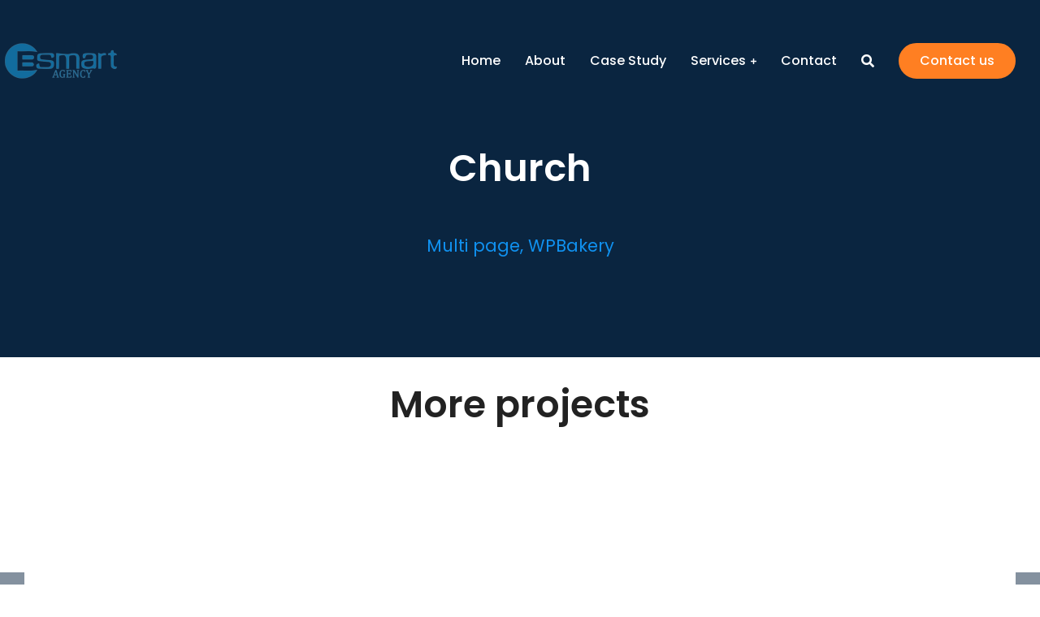

--- FILE ---
content_type: text/html; charset=UTF-8
request_url: https://bsmart-agency.com/project/church/
body_size: 21547
content:
<!DOCTYPE html>
<!--[if !(IE 6) | !(IE 7) | !(IE 8)  ]><!-->
<html lang="en-US" class="no-js">
<!--<![endif]-->
<head>
	<meta charset="UTF-8" />
				<meta name="viewport" content="width=device-width, initial-scale=1, maximum-scale=1, user-scalable=0"/>
				<link rel="profile" href="https://gmpg.org/xfn/11" />
	<meta name='robots' content='index, follow, max-image-preview:large, max-snippet:-1, max-video-preview:-1' />
	<style>img:is([sizes="auto" i], [sizes^="auto," i]) { contain-intrinsic-size: 3000px 1500px }</style>
	
<!-- Google Tag Manager for WordPress by gtm4wp.com -->
<script data-cfasync="false" data-pagespeed-no-defer>
	var gtm4wp_datalayer_name = "dataLayer";
	var dataLayer = dataLayer || [];
</script>
<!-- End Google Tag Manager for WordPress by gtm4wp.com --><script>window._wca = window._wca || [];</script>

	<!-- This site is optimized with the Yoast SEO plugin v25.8 - https://yoast.com/wordpress/plugins/seo/ -->
	<title>Church - BSMART-AGENCY</title>
	<link rel="canonical" href="https://bsmart-agency.com/project/church/" />
	<meta property="og:locale" content="en_US" />
	<meta property="og:type" content="article" />
	<meta property="og:title" content="Church - BSMART-AGENCY" />
	<meta property="og:url" content="https://bsmart-agency.com/project/church/" />
	<meta property="og:site_name" content="BSMART-AGENCY" />
	<meta name="twitter:card" content="summary_large_image" />
	<script type="application/ld+json" class="yoast-schema-graph">{"@context":"https://schema.org","@graph":[{"@type":"WebPage","@id":"https://bsmart-agency.com/project/church/","url":"https://bsmart-agency.com/project/church/","name":"Church - BSMART-AGENCY","isPartOf":{"@id":"https://bsmart-agency.com/#website"},"primaryImageOfPage":{"@id":"https://bsmart-agency.com/project/church/#primaryimage"},"image":{"@id":"https://bsmart-agency.com/project/church/#primaryimage"},"thumbnailUrl":"","datePublished":"2019-06-21T22:23:21+00:00","breadcrumb":{"@id":"https://bsmart-agency.com/project/church/#breadcrumb"},"inLanguage":"en-US","potentialAction":[{"@type":"ReadAction","target":["https://bsmart-agency.com/project/church/"]}]},{"@type":"ImageObject","inLanguage":"en-US","@id":"https://bsmart-agency.com/project/church/#primaryimage","url":"","contentUrl":""},{"@type":"BreadcrumbList","@id":"https://bsmart-agency.com/project/church/#breadcrumb","itemListElement":[{"@type":"ListItem","position":1,"name":"Home","item":"https://bsmart-agency.com/"},{"@type":"ListItem","position":2,"name":"Portfolio","item":"https://bsmart-agency.com/project/"},{"@type":"ListItem","position":3,"name":"Church"}]},{"@type":"WebSite","@id":"https://bsmart-agency.com/#website","url":"https://bsmart-agency.com/","name":"BSMART-AGENCY","description":"Be Smart SEO","publisher":{"@id":"https://bsmart-agency.com/#organization"},"potentialAction":[{"@type":"SearchAction","target":{"@type":"EntryPoint","urlTemplate":"https://bsmart-agency.com/?s={search_term_string}"},"query-input":{"@type":"PropertyValueSpecification","valueRequired":true,"valueName":"search_term_string"}}],"inLanguage":"en-US"},{"@type":"Organization","@id":"https://bsmart-agency.com/#organization","name":"BSMART-AGENCY","url":"https://bsmart-agency.com/","logo":{"@type":"ImageObject","inLanguage":"en-US","@id":"https://bsmart-agency.com/#/schema/logo/image/","url":"https://bsmart-agency.com/wp-content/uploads/2022/10/Untitled_design-removebg-preview.png","contentUrl":"https://bsmart-agency.com/wp-content/uploads/2022/10/Untitled_design-removebg-preview.png","width":1200,"height":1200,"caption":"BSMART-AGENCY"},"image":{"@id":"https://bsmart-agency.com/#/schema/logo/image/"}}]}</script>
	<!-- / Yoast SEO plugin. -->


<link rel='dns-prefetch' href='//stats.wp.com' />
<link rel='dns-prefetch' href='//fonts.googleapis.com' />
<link rel="alternate" type="application/rss+xml" title="BSMART-AGENCY &raquo; Feed" href="https://bsmart-agency.com/feed/" />
<link rel="alternate" type="application/rss+xml" title="BSMART-AGENCY &raquo; Comments Feed" href="https://bsmart-agency.com/comments/feed/" />
<script>
window._wpemojiSettings = {"baseUrl":"https:\/\/s.w.org\/images\/core\/emoji\/16.0.1\/72x72\/","ext":".png","svgUrl":"https:\/\/s.w.org\/images\/core\/emoji\/16.0.1\/svg\/","svgExt":".svg","source":{"concatemoji":"https:\/\/bsmart-agency.com\/wp-includes\/js\/wp-emoji-release.min.js?ver=6.8.3"}};
/*! This file is auto-generated */
!function(s,n){var o,i,e;function c(e){try{var t={supportTests:e,timestamp:(new Date).valueOf()};sessionStorage.setItem(o,JSON.stringify(t))}catch(e){}}function p(e,t,n){e.clearRect(0,0,e.canvas.width,e.canvas.height),e.fillText(t,0,0);var t=new Uint32Array(e.getImageData(0,0,e.canvas.width,e.canvas.height).data),a=(e.clearRect(0,0,e.canvas.width,e.canvas.height),e.fillText(n,0,0),new Uint32Array(e.getImageData(0,0,e.canvas.width,e.canvas.height).data));return t.every(function(e,t){return e===a[t]})}function u(e,t){e.clearRect(0,0,e.canvas.width,e.canvas.height),e.fillText(t,0,0);for(var n=e.getImageData(16,16,1,1),a=0;a<n.data.length;a++)if(0!==n.data[a])return!1;return!0}function f(e,t,n,a){switch(t){case"flag":return n(e,"\ud83c\udff3\ufe0f\u200d\u26a7\ufe0f","\ud83c\udff3\ufe0f\u200b\u26a7\ufe0f")?!1:!n(e,"\ud83c\udde8\ud83c\uddf6","\ud83c\udde8\u200b\ud83c\uddf6")&&!n(e,"\ud83c\udff4\udb40\udc67\udb40\udc62\udb40\udc65\udb40\udc6e\udb40\udc67\udb40\udc7f","\ud83c\udff4\u200b\udb40\udc67\u200b\udb40\udc62\u200b\udb40\udc65\u200b\udb40\udc6e\u200b\udb40\udc67\u200b\udb40\udc7f");case"emoji":return!a(e,"\ud83e\udedf")}return!1}function g(e,t,n,a){var r="undefined"!=typeof WorkerGlobalScope&&self instanceof WorkerGlobalScope?new OffscreenCanvas(300,150):s.createElement("canvas"),o=r.getContext("2d",{willReadFrequently:!0}),i=(o.textBaseline="top",o.font="600 32px Arial",{});return e.forEach(function(e){i[e]=t(o,e,n,a)}),i}function t(e){var t=s.createElement("script");t.src=e,t.defer=!0,s.head.appendChild(t)}"undefined"!=typeof Promise&&(o="wpEmojiSettingsSupports",i=["flag","emoji"],n.supports={everything:!0,everythingExceptFlag:!0},e=new Promise(function(e){s.addEventListener("DOMContentLoaded",e,{once:!0})}),new Promise(function(t){var n=function(){try{var e=JSON.parse(sessionStorage.getItem(o));if("object"==typeof e&&"number"==typeof e.timestamp&&(new Date).valueOf()<e.timestamp+604800&&"object"==typeof e.supportTests)return e.supportTests}catch(e){}return null}();if(!n){if("undefined"!=typeof Worker&&"undefined"!=typeof OffscreenCanvas&&"undefined"!=typeof URL&&URL.createObjectURL&&"undefined"!=typeof Blob)try{var e="postMessage("+g.toString()+"("+[JSON.stringify(i),f.toString(),p.toString(),u.toString()].join(",")+"));",a=new Blob([e],{type:"text/javascript"}),r=new Worker(URL.createObjectURL(a),{name:"wpTestEmojiSupports"});return void(r.onmessage=function(e){c(n=e.data),r.terminate(),t(n)})}catch(e){}c(n=g(i,f,p,u))}t(n)}).then(function(e){for(var t in e)n.supports[t]=e[t],n.supports.everything=n.supports.everything&&n.supports[t],"flag"!==t&&(n.supports.everythingExceptFlag=n.supports.everythingExceptFlag&&n.supports[t]);n.supports.everythingExceptFlag=n.supports.everythingExceptFlag&&!n.supports.flag,n.DOMReady=!1,n.readyCallback=function(){n.DOMReady=!0}}).then(function(){return e}).then(function(){var e;n.supports.everything||(n.readyCallback(),(e=n.source||{}).concatemoji?t(e.concatemoji):e.wpemoji&&e.twemoji&&(t(e.twemoji),t(e.wpemoji)))}))}((window,document),window._wpemojiSettings);
</script>
<style id='wp-emoji-styles-inline-css'>

	img.wp-smiley, img.emoji {
		display: inline !important;
		border: none !important;
		box-shadow: none !important;
		height: 1em !important;
		width: 1em !important;
		margin: 0 0.07em !important;
		vertical-align: -0.1em !important;
		background: none !important;
		padding: 0 !important;
	}
</style>
<link rel='stylesheet' id='wp-block-library-css' href='https://bsmart-agency.com/wp-includes/css/dist/block-library/style.min.css?ver=6.8.3' media='all' />
<style id='wp-block-library-theme-inline-css'>
.wp-block-audio :where(figcaption){color:#555;font-size:13px;text-align:center}.is-dark-theme .wp-block-audio :where(figcaption){color:#ffffffa6}.wp-block-audio{margin:0 0 1em}.wp-block-code{border:1px solid #ccc;border-radius:4px;font-family:Menlo,Consolas,monaco,monospace;padding:.8em 1em}.wp-block-embed :where(figcaption){color:#555;font-size:13px;text-align:center}.is-dark-theme .wp-block-embed :where(figcaption){color:#ffffffa6}.wp-block-embed{margin:0 0 1em}.blocks-gallery-caption{color:#555;font-size:13px;text-align:center}.is-dark-theme .blocks-gallery-caption{color:#ffffffa6}:root :where(.wp-block-image figcaption){color:#555;font-size:13px;text-align:center}.is-dark-theme :root :where(.wp-block-image figcaption){color:#ffffffa6}.wp-block-image{margin:0 0 1em}.wp-block-pullquote{border-bottom:4px solid;border-top:4px solid;color:currentColor;margin-bottom:1.75em}.wp-block-pullquote cite,.wp-block-pullquote footer,.wp-block-pullquote__citation{color:currentColor;font-size:.8125em;font-style:normal;text-transform:uppercase}.wp-block-quote{border-left:.25em solid;margin:0 0 1.75em;padding-left:1em}.wp-block-quote cite,.wp-block-quote footer{color:currentColor;font-size:.8125em;font-style:normal;position:relative}.wp-block-quote:where(.has-text-align-right){border-left:none;border-right:.25em solid;padding-left:0;padding-right:1em}.wp-block-quote:where(.has-text-align-center){border:none;padding-left:0}.wp-block-quote.is-large,.wp-block-quote.is-style-large,.wp-block-quote:where(.is-style-plain){border:none}.wp-block-search .wp-block-search__label{font-weight:700}.wp-block-search__button{border:1px solid #ccc;padding:.375em .625em}:where(.wp-block-group.has-background){padding:1.25em 2.375em}.wp-block-separator.has-css-opacity{opacity:.4}.wp-block-separator{border:none;border-bottom:2px solid;margin-left:auto;margin-right:auto}.wp-block-separator.has-alpha-channel-opacity{opacity:1}.wp-block-separator:not(.is-style-wide):not(.is-style-dots){width:100px}.wp-block-separator.has-background:not(.is-style-dots){border-bottom:none;height:1px}.wp-block-separator.has-background:not(.is-style-wide):not(.is-style-dots){height:2px}.wp-block-table{margin:0 0 1em}.wp-block-table td,.wp-block-table th{word-break:normal}.wp-block-table :where(figcaption){color:#555;font-size:13px;text-align:center}.is-dark-theme .wp-block-table :where(figcaption){color:#ffffffa6}.wp-block-video :where(figcaption){color:#555;font-size:13px;text-align:center}.is-dark-theme .wp-block-video :where(figcaption){color:#ffffffa6}.wp-block-video{margin:0 0 1em}:root :where(.wp-block-template-part.has-background){margin-bottom:0;margin-top:0;padding:1.25em 2.375em}
</style>
<style id='classic-theme-styles-inline-css'>
/*! This file is auto-generated */
.wp-block-button__link{color:#fff;background-color:#32373c;border-radius:9999px;box-shadow:none;text-decoration:none;padding:calc(.667em + 2px) calc(1.333em + 2px);font-size:1.125em}.wp-block-file__button{background:#32373c;color:#fff;text-decoration:none}
</style>
<link rel='stylesheet' id='mediaelement-css' href='https://bsmart-agency.com/wp-includes/js/mediaelement/mediaelementplayer-legacy.min.css?ver=4.2.17' media='all' />
<link rel='stylesheet' id='wp-mediaelement-css' href='https://bsmart-agency.com/wp-includes/js/mediaelement/wp-mediaelement.min.css?ver=6.8.3' media='all' />
<style id='jetpack-sharing-buttons-style-inline-css'>
.jetpack-sharing-buttons__services-list{display:flex;flex-direction:row;flex-wrap:wrap;gap:0;list-style-type:none;margin:5px;padding:0}.jetpack-sharing-buttons__services-list.has-small-icon-size{font-size:12px}.jetpack-sharing-buttons__services-list.has-normal-icon-size{font-size:16px}.jetpack-sharing-buttons__services-list.has-large-icon-size{font-size:24px}.jetpack-sharing-buttons__services-list.has-huge-icon-size{font-size:36px}@media print{.jetpack-sharing-buttons__services-list{display:none!important}}.editor-styles-wrapper .wp-block-jetpack-sharing-buttons{gap:0;padding-inline-start:0}ul.jetpack-sharing-buttons__services-list.has-background{padding:1.25em 2.375em}
</style>
<style id='global-styles-inline-css'>
:root{--wp--preset--aspect-ratio--square: 1;--wp--preset--aspect-ratio--4-3: 4/3;--wp--preset--aspect-ratio--3-4: 3/4;--wp--preset--aspect-ratio--3-2: 3/2;--wp--preset--aspect-ratio--2-3: 2/3;--wp--preset--aspect-ratio--16-9: 16/9;--wp--preset--aspect-ratio--9-16: 9/16;--wp--preset--color--black: #000000;--wp--preset--color--cyan-bluish-gray: #abb8c3;--wp--preset--color--white: #FFF;--wp--preset--color--pale-pink: #f78da7;--wp--preset--color--vivid-red: #cf2e2e;--wp--preset--color--luminous-vivid-orange: #ff6900;--wp--preset--color--luminous-vivid-amber: #fcb900;--wp--preset--color--light-green-cyan: #7bdcb5;--wp--preset--color--vivid-green-cyan: #00d084;--wp--preset--color--pale-cyan-blue: #8ed1fc;--wp--preset--color--vivid-cyan-blue: #0693e3;--wp--preset--color--vivid-purple: #9b51e0;--wp--preset--color--accent: #999999;--wp--preset--color--dark-gray: #111;--wp--preset--color--light-gray: #767676;--wp--preset--gradient--vivid-cyan-blue-to-vivid-purple: linear-gradient(135deg,rgba(6,147,227,1) 0%,rgb(155,81,224) 100%);--wp--preset--gradient--light-green-cyan-to-vivid-green-cyan: linear-gradient(135deg,rgb(122,220,180) 0%,rgb(0,208,130) 100%);--wp--preset--gradient--luminous-vivid-amber-to-luminous-vivid-orange: linear-gradient(135deg,rgba(252,185,0,1) 0%,rgba(255,105,0,1) 100%);--wp--preset--gradient--luminous-vivid-orange-to-vivid-red: linear-gradient(135deg,rgba(255,105,0,1) 0%,rgb(207,46,46) 100%);--wp--preset--gradient--very-light-gray-to-cyan-bluish-gray: linear-gradient(135deg,rgb(238,238,238) 0%,rgb(169,184,195) 100%);--wp--preset--gradient--cool-to-warm-spectrum: linear-gradient(135deg,rgb(74,234,220) 0%,rgb(151,120,209) 20%,rgb(207,42,186) 40%,rgb(238,44,130) 60%,rgb(251,105,98) 80%,rgb(254,248,76) 100%);--wp--preset--gradient--blush-light-purple: linear-gradient(135deg,rgb(255,206,236) 0%,rgb(152,150,240) 100%);--wp--preset--gradient--blush-bordeaux: linear-gradient(135deg,rgb(254,205,165) 0%,rgb(254,45,45) 50%,rgb(107,0,62) 100%);--wp--preset--gradient--luminous-dusk: linear-gradient(135deg,rgb(255,203,112) 0%,rgb(199,81,192) 50%,rgb(65,88,208) 100%);--wp--preset--gradient--pale-ocean: linear-gradient(135deg,rgb(255,245,203) 0%,rgb(182,227,212) 50%,rgb(51,167,181) 100%);--wp--preset--gradient--electric-grass: linear-gradient(135deg,rgb(202,248,128) 0%,rgb(113,206,126) 100%);--wp--preset--gradient--midnight: linear-gradient(135deg,rgb(2,3,129) 0%,rgb(40,116,252) 100%);--wp--preset--font-size--small: 13px;--wp--preset--font-size--medium: 20px;--wp--preset--font-size--large: 36px;--wp--preset--font-size--x-large: 42px;--wp--preset--spacing--20: 0.44rem;--wp--preset--spacing--30: 0.67rem;--wp--preset--spacing--40: 1rem;--wp--preset--spacing--50: 1.5rem;--wp--preset--spacing--60: 2.25rem;--wp--preset--spacing--70: 3.38rem;--wp--preset--spacing--80: 5.06rem;--wp--preset--shadow--natural: 6px 6px 9px rgba(0, 0, 0, 0.2);--wp--preset--shadow--deep: 12px 12px 50px rgba(0, 0, 0, 0.4);--wp--preset--shadow--sharp: 6px 6px 0px rgba(0, 0, 0, 0.2);--wp--preset--shadow--outlined: 6px 6px 0px -3px rgba(255, 255, 255, 1), 6px 6px rgba(0, 0, 0, 1);--wp--preset--shadow--crisp: 6px 6px 0px rgba(0, 0, 0, 1);}:where(.is-layout-flex){gap: 0.5em;}:where(.is-layout-grid){gap: 0.5em;}body .is-layout-flex{display: flex;}.is-layout-flex{flex-wrap: wrap;align-items: center;}.is-layout-flex > :is(*, div){margin: 0;}body .is-layout-grid{display: grid;}.is-layout-grid > :is(*, div){margin: 0;}:where(.wp-block-columns.is-layout-flex){gap: 2em;}:where(.wp-block-columns.is-layout-grid){gap: 2em;}:where(.wp-block-post-template.is-layout-flex){gap: 1.25em;}:where(.wp-block-post-template.is-layout-grid){gap: 1.25em;}.has-black-color{color: var(--wp--preset--color--black) !important;}.has-cyan-bluish-gray-color{color: var(--wp--preset--color--cyan-bluish-gray) !important;}.has-white-color{color: var(--wp--preset--color--white) !important;}.has-pale-pink-color{color: var(--wp--preset--color--pale-pink) !important;}.has-vivid-red-color{color: var(--wp--preset--color--vivid-red) !important;}.has-luminous-vivid-orange-color{color: var(--wp--preset--color--luminous-vivid-orange) !important;}.has-luminous-vivid-amber-color{color: var(--wp--preset--color--luminous-vivid-amber) !important;}.has-light-green-cyan-color{color: var(--wp--preset--color--light-green-cyan) !important;}.has-vivid-green-cyan-color{color: var(--wp--preset--color--vivid-green-cyan) !important;}.has-pale-cyan-blue-color{color: var(--wp--preset--color--pale-cyan-blue) !important;}.has-vivid-cyan-blue-color{color: var(--wp--preset--color--vivid-cyan-blue) !important;}.has-vivid-purple-color{color: var(--wp--preset--color--vivid-purple) !important;}.has-black-background-color{background-color: var(--wp--preset--color--black) !important;}.has-cyan-bluish-gray-background-color{background-color: var(--wp--preset--color--cyan-bluish-gray) !important;}.has-white-background-color{background-color: var(--wp--preset--color--white) !important;}.has-pale-pink-background-color{background-color: var(--wp--preset--color--pale-pink) !important;}.has-vivid-red-background-color{background-color: var(--wp--preset--color--vivid-red) !important;}.has-luminous-vivid-orange-background-color{background-color: var(--wp--preset--color--luminous-vivid-orange) !important;}.has-luminous-vivid-amber-background-color{background-color: var(--wp--preset--color--luminous-vivid-amber) !important;}.has-light-green-cyan-background-color{background-color: var(--wp--preset--color--light-green-cyan) !important;}.has-vivid-green-cyan-background-color{background-color: var(--wp--preset--color--vivid-green-cyan) !important;}.has-pale-cyan-blue-background-color{background-color: var(--wp--preset--color--pale-cyan-blue) !important;}.has-vivid-cyan-blue-background-color{background-color: var(--wp--preset--color--vivid-cyan-blue) !important;}.has-vivid-purple-background-color{background-color: var(--wp--preset--color--vivid-purple) !important;}.has-black-border-color{border-color: var(--wp--preset--color--black) !important;}.has-cyan-bluish-gray-border-color{border-color: var(--wp--preset--color--cyan-bluish-gray) !important;}.has-white-border-color{border-color: var(--wp--preset--color--white) !important;}.has-pale-pink-border-color{border-color: var(--wp--preset--color--pale-pink) !important;}.has-vivid-red-border-color{border-color: var(--wp--preset--color--vivid-red) !important;}.has-luminous-vivid-orange-border-color{border-color: var(--wp--preset--color--luminous-vivid-orange) !important;}.has-luminous-vivid-amber-border-color{border-color: var(--wp--preset--color--luminous-vivid-amber) !important;}.has-light-green-cyan-border-color{border-color: var(--wp--preset--color--light-green-cyan) !important;}.has-vivid-green-cyan-border-color{border-color: var(--wp--preset--color--vivid-green-cyan) !important;}.has-pale-cyan-blue-border-color{border-color: var(--wp--preset--color--pale-cyan-blue) !important;}.has-vivid-cyan-blue-border-color{border-color: var(--wp--preset--color--vivid-cyan-blue) !important;}.has-vivid-purple-border-color{border-color: var(--wp--preset--color--vivid-purple) !important;}.has-vivid-cyan-blue-to-vivid-purple-gradient-background{background: var(--wp--preset--gradient--vivid-cyan-blue-to-vivid-purple) !important;}.has-light-green-cyan-to-vivid-green-cyan-gradient-background{background: var(--wp--preset--gradient--light-green-cyan-to-vivid-green-cyan) !important;}.has-luminous-vivid-amber-to-luminous-vivid-orange-gradient-background{background: var(--wp--preset--gradient--luminous-vivid-amber-to-luminous-vivid-orange) !important;}.has-luminous-vivid-orange-to-vivid-red-gradient-background{background: var(--wp--preset--gradient--luminous-vivid-orange-to-vivid-red) !important;}.has-very-light-gray-to-cyan-bluish-gray-gradient-background{background: var(--wp--preset--gradient--very-light-gray-to-cyan-bluish-gray) !important;}.has-cool-to-warm-spectrum-gradient-background{background: var(--wp--preset--gradient--cool-to-warm-spectrum) !important;}.has-blush-light-purple-gradient-background{background: var(--wp--preset--gradient--blush-light-purple) !important;}.has-blush-bordeaux-gradient-background{background: var(--wp--preset--gradient--blush-bordeaux) !important;}.has-luminous-dusk-gradient-background{background: var(--wp--preset--gradient--luminous-dusk) !important;}.has-pale-ocean-gradient-background{background: var(--wp--preset--gradient--pale-ocean) !important;}.has-electric-grass-gradient-background{background: var(--wp--preset--gradient--electric-grass) !important;}.has-midnight-gradient-background{background: var(--wp--preset--gradient--midnight) !important;}.has-small-font-size{font-size: var(--wp--preset--font-size--small) !important;}.has-medium-font-size{font-size: var(--wp--preset--font-size--medium) !important;}.has-large-font-size{font-size: var(--wp--preset--font-size--large) !important;}.has-x-large-font-size{font-size: var(--wp--preset--font-size--x-large) !important;}
:where(.wp-block-post-template.is-layout-flex){gap: 1.25em;}:where(.wp-block-post-template.is-layout-grid){gap: 1.25em;}
:where(.wp-block-columns.is-layout-flex){gap: 2em;}:where(.wp-block-columns.is-layout-grid){gap: 2em;}
:root :where(.wp-block-pullquote){font-size: 1.5em;line-height: 1.6;}
</style>
<link rel='stylesheet' id='contact-form-7-css' href='https://bsmart-agency.com/wp-content/plugins/contact-form-7/includes/css/styles.css?ver=6.1.1' media='all' />
<style id='contact-form-7-inline-css'>
.wpcf7 .wpcf7-recaptcha iframe {margin-bottom: 0;}.wpcf7 .wpcf7-recaptcha[data-align="center"] > div {margin: 0 auto;}.wpcf7 .wpcf7-recaptcha[data-align="right"] > div {margin: 0 0 0 auto;}
</style>
<style id='woocommerce-inline-inline-css'>
.woocommerce form .form-row .required { visibility: visible; }
</style>
<link rel='stylesheet' id='brands-styles-css' href='https://bsmart-agency.com/wp-content/plugins/woocommerce/assets/css/brands.css?ver=10.1.3' media='all' />
<link rel='stylesheet' id='the7-font-css' href='https://bsmart-agency.com/wp-content/themes/dt-the7/fonts/icomoon-the7-font/icomoon-the7-font.min.css?ver=12.8.0.2' media='all' />
<link rel='stylesheet' id='the7-awesome-fonts-css' href='https://bsmart-agency.com/wp-content/themes/dt-the7/fonts/FontAwesome/css/all.min.css?ver=12.8.0.2' media='all' />
<link rel='stylesheet' id='the7-icomoon-hero-icons05-css' href='https://bsmart-agency.com/wp-content/uploads/smile_fonts/icomoon-hero-icons05/icomoon-hero-icons05.css?ver=6.8.3' media='all' />
<link rel='stylesheet' id='elementor-frontend-css' href='https://bsmart-agency.com/wp-content/plugins/elementor/assets/css/frontend.min.css?ver=3.34.1' media='all' />
<link rel='stylesheet' id='widget-image-css' href='https://bsmart-agency.com/wp-content/plugins/elementor/assets/css/widget-image.min.css?ver=3.34.1' media='all' />
<link rel='stylesheet' id='the7_horizontal-menu-css' href='https://bsmart-agency.com/wp-content/themes/dt-the7/css/compatibility/elementor/the7-horizontal-menu-widget.min.css?ver=12.8.0.2' media='all' />
<link rel='stylesheet' id='the7-icon-widget-css' href='https://bsmart-agency.com/wp-content/themes/dt-the7/css/compatibility/elementor/the7-icon-widget.min.css?ver=12.8.0.2' media='all' />
<link rel='stylesheet' id='the7-e-sticky-effect-css' href='https://bsmart-agency.com/wp-content/themes/dt-the7/css/compatibility/elementor/the7-sticky-effects.min.css?ver=12.8.0.2' media='all' />
<link rel='stylesheet' id='widget-heading-css' href='https://bsmart-agency.com/wp-content/plugins/elementor/assets/css/widget-heading.min.css?ver=3.34.1' media='all' />
<link rel='stylesheet' id='the7-vertical-menu-widget-css' href='https://bsmart-agency.com/wp-content/themes/dt-the7/css/compatibility/elementor/the7-vertical-menu-widget.min.css?ver=12.8.0.2' media='all' />
<link rel='stylesheet' id='the7-icon-box-grid-widget-css' href='https://bsmart-agency.com/wp-content/themes/dt-the7/css/compatibility/elementor/the7-icon-box-grid-widget.min.css?ver=12.8.0.2' media='all' />
<link rel='stylesheet' id='widget-spacer-css' href='https://bsmart-agency.com/wp-content/plugins/elementor/assets/css/widget-spacer.min.css?ver=3.34.1' media='all' />
<link rel='stylesheet' id='the7-carousel-widget-css' href='https://bsmart-agency.com/wp-content/themes/dt-the7/css/compatibility/elementor/the7-carousel-widget.min.css?ver=12.8.0.2' media='all' />
<link rel='stylesheet' id='the7-carousel-navigation-css' href='https://bsmart-agency.com/wp-content/themes/dt-the7/css/compatibility/elementor/the7-carousel-navigation.min.css?ver=12.8.0.2' media='all' />
<link rel='stylesheet' id='elementor-icons-css' href='https://bsmart-agency.com/wp-content/plugins/elementor/assets/lib/eicons/css/elementor-icons.min.css?ver=5.45.0' media='all' />
<link rel='stylesheet' id='elementor-post-6-css' href='https://bsmart-agency.com/wp-content/uploads/elementor/css/post-6.css?ver=1767819593' media='all' />
<link rel='stylesheet' id='elementor-post-3912-css' href='https://bsmart-agency.com/wp-content/uploads/elementor/css/post-3912.css?ver=1767819838' media='all' />
<link rel='stylesheet' id='elementor-post-4476-css' href='https://bsmart-agency.com/wp-content/uploads/elementor/css/post-4476.css?ver=1767819594' media='all' />
<link rel='stylesheet' id='elementor-post-5294-css' href='https://bsmart-agency.com/wp-content/uploads/elementor/css/post-5294.css?ver=1767822621' media='all' />
<link rel='stylesheet' id='dt-web-fonts-css' href='https://fonts.googleapis.com/css?family=Nunito+Sans:200,300,400,600,700%7CRoboto:400,600,700%7CNunito:300,400,600,700%7CMerriweather:400,600,700' media='all' />
<link rel='stylesheet' id='dt-main-css' href='https://bsmart-agency.com/wp-content/themes/dt-the7/css/main.min.css?ver=12.8.0.2' media='all' />
<style id='dt-main-inline-css'>
body #load {
  display: block;
  height: 100%;
  overflow: hidden;
  position: fixed;
  width: 100%;
  z-index: 9901;
  opacity: 1;
  visibility: visible;
  transition: all .35s ease-out;
}
.load-wrap {
  width: 100%;
  height: 100%;
  background-position: center center;
  background-repeat: no-repeat;
  text-align: center;
  display: -ms-flexbox;
  display: -ms-flex;
  display: flex;
  -ms-align-items: center;
  -ms-flex-align: center;
  align-items: center;
  -ms-flex-flow: column wrap;
  flex-flow: column wrap;
  -ms-flex-pack: center;
  -ms-justify-content: center;
  justify-content: center;
}
.load-wrap > svg {
  position: absolute;
  top: 50%;
  left: 50%;
  transform: translate(-50%,-50%);
}
#load {
  background: var(--the7-elementor-beautiful-loading-bg,#ffffff);
  --the7-beautiful-spinner-color2: var(--the7-beautiful-spinner-color,rgba(0,0,0,0.12));
}

</style>
<link rel='stylesheet' id='the7-custom-scrollbar-css' href='https://bsmart-agency.com/wp-content/themes/dt-the7/lib/custom-scrollbar/custom-scrollbar.min.css?ver=12.8.0.2' media='all' />
<link rel='stylesheet' id='the7-core-css' href='https://bsmart-agency.com/wp-content/plugins/dt-the7-core/assets/css/post-type.min.css?ver=2.7.11' media='all' />
<link rel='stylesheet' id='the7-css-vars-css' href='https://bsmart-agency.com/wp-content/uploads/the7-css/css-vars.css?ver=a8ecc26c750a' media='all' />
<link rel='stylesheet' id='dt-custom-css' href='https://bsmart-agency.com/wp-content/uploads/the7-css/custom.css?ver=a8ecc26c750a' media='all' />
<link rel='stylesheet' id='wc-dt-custom-css' href='https://bsmart-agency.com/wp-content/uploads/the7-css/compatibility/wc-dt-custom.css?ver=a8ecc26c750a' media='all' />
<link rel='stylesheet' id='dt-media-css' href='https://bsmart-agency.com/wp-content/uploads/the7-css/media.css?ver=a8ecc26c750a' media='all' />
<link rel='stylesheet' id='the7-mega-menu-css' href='https://bsmart-agency.com/wp-content/uploads/the7-css/mega-menu.css?ver=a8ecc26c750a' media='all' />
<link rel='stylesheet' id='the7-elements-albums-portfolio-css' href='https://bsmart-agency.com/wp-content/uploads/the7-css/the7-elements-albums-portfolio.css?ver=a8ecc26c750a' media='all' />
<link rel='stylesheet' id='the7-elements-css' href='https://bsmart-agency.com/wp-content/uploads/the7-css/post-type-dynamic.css?ver=a8ecc26c750a' media='all' />
<link rel='stylesheet' id='style-css' href='https://bsmart-agency.com/wp-content/themes/dt-the7/style.css?ver=12.8.0.2' media='all' />
<link rel='stylesheet' id='the7-elementor-global-css' href='https://bsmart-agency.com/wp-content/themes/dt-the7/css/compatibility/elementor/elementor-global.min.css?ver=12.8.0.2' media='all' />
<link rel='stylesheet' id='elementor-gf-local-roboto-css' href='https://bsmart-agency.com/wp-content/uploads/elementor/google-fonts/css/roboto.css?ver=1742245589' media='all' />
<link rel='stylesheet' id='elementor-gf-local-robotoslab-css' href='https://bsmart-agency.com/wp-content/uploads/elementor/google-fonts/css/robotoslab.css?ver=1742245594' media='all' />
<link rel='stylesheet' id='elementor-gf-local-poppins-css' href='https://bsmart-agency.com/wp-content/uploads/elementor/google-fonts/css/poppins.css?ver=1742245596' media='all' />
<link rel='stylesheet' id='elementor-icons-shared-0-css' href='https://bsmart-agency.com/wp-content/plugins/elementor/assets/lib/font-awesome/css/fontawesome.min.css?ver=5.15.3' media='all' />
<link rel='stylesheet' id='elementor-icons-fa-solid-css' href='https://bsmart-agency.com/wp-content/plugins/elementor/assets/lib/font-awesome/css/solid.min.css?ver=5.15.3' media='all' />
<link rel='stylesheet' id='elementor-icons-fa-brands-css' href='https://bsmart-agency.com/wp-content/plugins/elementor/assets/lib/font-awesome/css/brands.min.css?ver=5.15.3' media='all' />
<script src="https://bsmart-agency.com/wp-includes/js/jquery/jquery.min.js?ver=3.7.1" id="jquery-core-js"></script>
<script src="https://bsmart-agency.com/wp-includes/js/jquery/jquery-migrate.min.js?ver=3.4.1" id="jquery-migrate-js"></script>
<script src="https://bsmart-agency.com/wp-content/plugins/woocommerce/assets/js/jquery-blockui/jquery.blockUI.min.js?ver=2.7.0-wc.10.1.3" id="jquery-blockui-js" defer data-wp-strategy="defer"></script>
<script src="https://bsmart-agency.com/wp-content/plugins/woocommerce/assets/js/js-cookie/js.cookie.min.js?ver=2.1.4-wc.10.1.3" id="js-cookie-js" defer data-wp-strategy="defer"></script>
<script id="woocommerce-js-extra">
var woocommerce_params = {"ajax_url":"\/wp-admin\/admin-ajax.php","wc_ajax_url":"\/?wc-ajax=%%endpoint%%","i18n_password_show":"Show password","i18n_password_hide":"Hide password"};
</script>
<script src="https://bsmart-agency.com/wp-content/plugins/woocommerce/assets/js/frontend/woocommerce.min.js?ver=10.1.3" id="woocommerce-js" defer data-wp-strategy="defer"></script>
<script src="https://stats.wp.com/s-202604.js" id="woocommerce-analytics-js" defer data-wp-strategy="defer"></script>
<script id="dt-above-fold-js-extra">
var dtLocal = {"themeUrl":"https:\/\/bsmart-agency.com\/wp-content\/themes\/dt-the7","passText":"To view this protected post, enter the password below:","moreButtonText":{"loading":"Loading...","loadMore":"Load more"},"postID":"1878","ajaxurl":"https:\/\/bsmart-agency.com\/wp-admin\/admin-ajax.php","REST":{"baseUrl":"https:\/\/bsmart-agency.com\/wp-json\/the7\/v1","endpoints":{"sendMail":"\/send-mail"}},"contactMessages":{"required":"One or more fields have an error. Please check and try again.","terms":"Please accept the privacy policy.","fillTheCaptchaError":"Please, fill the captcha."},"captchaSiteKey":"","ajaxNonce":"9b4a1fc2ab","pageData":"","themeSettings":{"smoothScroll":"off","lazyLoading":false,"desktopHeader":{"height":""},"ToggleCaptionEnabled":"disabled","ToggleCaption":"Navigation","floatingHeader":{"showAfter":94,"showMenu":false,"height":64,"logo":{"showLogo":true,"html":"","url":"https:\/\/bsmart-agency.com\/"}},"topLine":{"floatingTopLine":{"logo":{"showLogo":false,"html":""}}},"mobileHeader":{"firstSwitchPoint":1150,"secondSwitchPoint":600,"firstSwitchPointHeight":60,"secondSwitchPointHeight":50,"mobileToggleCaptionEnabled":"right","mobileToggleCaption":"Menu"},"stickyMobileHeaderFirstSwitch":{"logo":{"html":""}},"stickyMobileHeaderSecondSwitch":{"logo":{"html":""}},"sidebar":{"switchPoint":992},"boxedWidth":"1280px"},"wcCartFragmentHash":"892aed728392171ebfabb011191761a7","elementor":{"settings":{"container_width":1300}}};
var dtShare = {"shareButtonText":{"facebook":"Share on Facebook","twitter":"Share on X","pinterest":"Pin it","linkedin":"Share on Linkedin","whatsapp":"Share on Whatsapp"},"overlayOpacity":"90"};
</script>
<script src="https://bsmart-agency.com/wp-content/themes/dt-the7/js/above-the-fold.min.js?ver=12.8.0.2" id="dt-above-fold-js"></script>
<script src="https://bsmart-agency.com/wp-content/themes/dt-the7/js/compatibility/woocommerce/woocommerce.min.js?ver=12.8.0.2" id="dt-woocommerce-js"></script>
<link rel="https://api.w.org/" href="https://bsmart-agency.com/wp-json/" /><link rel="alternate" title="JSON" type="application/json" href="https://bsmart-agency.com/wp-json/wp/v2/dt_portfolio/1878" /><link rel="EditURI" type="application/rsd+xml" title="RSD" href="https://bsmart-agency.com/xmlrpc.php?rsd" />
<meta name="generator" content="WordPress 6.8.3" />
<meta name="generator" content="WooCommerce 10.1.3" />
<link rel='shortlink' href='https://bsmart-agency.com/?p=1878' />
<link rel="alternate" title="oEmbed (JSON)" type="application/json+oembed" href="https://bsmart-agency.com/wp-json/oembed/1.0/embed?url=https%3A%2F%2Fbsmart-agency.com%2Fproject%2Fchurch%2F" />
<link rel="alternate" title="oEmbed (XML)" type="text/xml+oembed" href="https://bsmart-agency.com/wp-json/oembed/1.0/embed?url=https%3A%2F%2Fbsmart-agency.com%2Fproject%2Fchurch%2F&#038;format=xml" />
	<style>img#wpstats{display:none}</style>
		
<!-- Google Tag Manager for WordPress by gtm4wp.com -->
<!-- GTM Container placement set to automatic -->
<script data-cfasync="false" data-pagespeed-no-defer>
	var dataLayer_content = {"pagePostType":"dt_portfolio","pagePostType2":"single-dt_portfolio","pagePostAuthor":"m1av9"};
	dataLayer.push( dataLayer_content );
</script>
<script data-cfasync="false" data-pagespeed-no-defer>
(function(w,d,s,l,i){w[l]=w[l]||[];w[l].push({'gtm.start':
new Date().getTime(),event:'gtm.js'});var f=d.getElementsByTagName(s)[0],
j=d.createElement(s),dl=l!='dataLayer'?'&l='+l:'';j.async=true;j.src=
'//www.googletagmanager.com/gtm.js?id='+i+dl;f.parentNode.insertBefore(j,f);
})(window,document,'script','dataLayer','GTM-WMNPQK72');
</script>
<!-- End Google Tag Manager for WordPress by gtm4wp.com -->	<noscript><style>.woocommerce-product-gallery{ opacity: 1 !important; }</style></noscript>
	<meta name="generator" content="Elementor 3.34.1; settings: css_print_method-external, google_font-enabled, font_display-auto">
			<style>
				.e-con.e-parent:nth-of-type(n+4):not(.e-lazyloaded):not(.e-no-lazyload),
				.e-con.e-parent:nth-of-type(n+4):not(.e-lazyloaded):not(.e-no-lazyload) * {
					background-image: none !important;
				}
				@media screen and (max-height: 1024px) {
					.e-con.e-parent:nth-of-type(n+3):not(.e-lazyloaded):not(.e-no-lazyload),
					.e-con.e-parent:nth-of-type(n+3):not(.e-lazyloaded):not(.e-no-lazyload) * {
						background-image: none !important;
					}
				}
				@media screen and (max-height: 640px) {
					.e-con.e-parent:nth-of-type(n+2):not(.e-lazyloaded):not(.e-no-lazyload),
					.e-con.e-parent:nth-of-type(n+2):not(.e-lazyloaded):not(.e-no-lazyload) * {
						background-image: none !important;
					}
				}
			</style>
			<meta name="bmi-version" content="1.4.9.1" />      <script defer type="text/javascript" id="bmip-js-inline-remove-js">
        function objectToQueryString(obj){
          return Object.keys(obj).map(key => key + '=' + obj[key]).join('&');
        }

        function globalBMIKeepAlive() {
          let xhr = new XMLHttpRequest();
          let data = { action: "bmip_keepalive", token: "bmip", f: "refresh" };
          let url = 'https://bsmart-agency.com/wp-admin/admin-ajax.php' + '?' + objectToQueryString(data);
          xhr.open('POST', url, true);
          xhr.setRequestHeader("X-Requested-With", "XMLHttpRequest");
          xhr.onreadystatechange = function () {
            if (xhr.readyState === 4) {
              let response;
              if (response = JSON.parse(xhr.responseText)) {
                if (typeof response.status != 'undefined' && response.status === 'success') {
                  //setTimeout(globalBMIKeepAlive, 3000);
                } else {
                  //setTimeout(globalBMIKeepAlive, 20000);
                }
              }
            }
          };

          xhr.send(JSON.stringify(data));
        }

        document.querySelector('#bmip-js-inline-remove-js').remove();
      </script>
      <meta name="generator" content="Powered by Slider Revolution 6.7.35 - responsive, Mobile-Friendly Slider Plugin for WordPress with comfortable drag and drop interface." />
<script type="text/javascript" id="the7-loader-script">
document.addEventListener("DOMContentLoaded", function(event) {
	var load = document.getElementById("load");
	if(!load.classList.contains('loader-removed')){
		var removeLoading = setTimeout(function() {
			load.className += " loader-removed";
		}, 300);
	}
});
</script>
		<link rel="icon" href="https://bsmart-agency.com/wp-content/uploads/2022/10/BSMART-AGENCY-600x600-1-150x150.png" sizes="32x32" />
<link rel="icon" href="https://bsmart-agency.com/wp-content/uploads/2022/10/BSMART-AGENCY-600x600-1-200x200.png" sizes="192x192" />
<link rel="apple-touch-icon" href="https://bsmart-agency.com/wp-content/uploads/2022/10/BSMART-AGENCY-600x600-1-200x200.png" />
<meta name="msapplication-TileImage" content="https://bsmart-agency.com/wp-content/uploads/2022/10/BSMART-AGENCY-600x600-1-300x300.png" />
<script data-jetpack-boost="ignore">function setREVStartSize(e){
			//window.requestAnimationFrame(function() {
				window.RSIW = window.RSIW===undefined ? window.innerWidth : window.RSIW;
				window.RSIH = window.RSIH===undefined ? window.innerHeight : window.RSIH;
				try {
					var pw = document.getElementById(e.c).parentNode.offsetWidth,
						newh;
					pw = pw===0 || isNaN(pw) || (e.l=="fullwidth" || e.layout=="fullwidth") ? window.RSIW : pw;
					e.tabw = e.tabw===undefined ? 0 : parseInt(e.tabw);
					e.thumbw = e.thumbw===undefined ? 0 : parseInt(e.thumbw);
					e.tabh = e.tabh===undefined ? 0 : parseInt(e.tabh);
					e.thumbh = e.thumbh===undefined ? 0 : parseInt(e.thumbh);
					e.tabhide = e.tabhide===undefined ? 0 : parseInt(e.tabhide);
					e.thumbhide = e.thumbhide===undefined ? 0 : parseInt(e.thumbhide);
					e.mh = e.mh===undefined || e.mh=="" || e.mh==="auto" ? 0 : parseInt(e.mh,0);
					if(e.layout==="fullscreen" || e.l==="fullscreen")
						newh = Math.max(e.mh,window.RSIH);
					else{
						e.gw = Array.isArray(e.gw) ? e.gw : [e.gw];
						for (var i in e.rl) if (e.gw[i]===undefined || e.gw[i]===0) e.gw[i] = e.gw[i-1];
						e.gh = e.el===undefined || e.el==="" || (Array.isArray(e.el) && e.el.length==0)? e.gh : e.el;
						e.gh = Array.isArray(e.gh) ? e.gh : [e.gh];
						for (var i in e.rl) if (e.gh[i]===undefined || e.gh[i]===0) e.gh[i] = e.gh[i-1];
											
						var nl = new Array(e.rl.length),
							ix = 0,
							sl;
						e.tabw = e.tabhide>=pw ? 0 : e.tabw;
						e.thumbw = e.thumbhide>=pw ? 0 : e.thumbw;
						e.tabh = e.tabhide>=pw ? 0 : e.tabh;
						e.thumbh = e.thumbhide>=pw ? 0 : e.thumbh;
						for (var i in e.rl) nl[i] = e.rl[i]<window.RSIW ? 0 : e.rl[i];
						sl = nl[0];
						for (var i in nl) if (sl>nl[i] && nl[i]>0) { sl = nl[i]; ix=i;}
						var m = pw>(e.gw[ix]+e.tabw+e.thumbw) ? 1 : (pw-(e.tabw+e.thumbw)) / (e.gw[ix]);
						newh =  (e.gh[ix] * m) + (e.tabh + e.thumbh);
					}
					var el = document.getElementById(e.c);
					if (el!==null && el) el.style.height = newh+"px";
					el = document.getElementById(e.c+"_wrapper");
					if (el!==null && el) {
						el.style.height = newh+"px";
						el.style.display = "block";
					}
				} catch(e){
					console.log("Failure at Presize of Slider:" + e)
				}
			//});
		  };</script>
<style id='the7-custom-inline-css' type='text/css'>
.sub-nav .menu-item i.fa,
.sub-nav .menu-item i.fas,
.sub-nav .menu-item i.far,
.sub-nav .menu-item i.fab {
	text-align: center;
	width: 1.25em;
}
</style>
</head>
<body id="the7-body" class="wp-singular dt_portfolio-template-default single single-portfolio postid-1878 wp-custom-logo wp-embed-responsive wp-theme-dt-the7 theme-dt-the7 the7-core-ver-2.7.11 woocommerce-no-js no-comments title-off dt-responsive-on right-mobile-menu-close-icon ouside-menu-close-icon mobile-close-right-caption  fade-thin-mobile-menu-close-icon fade-medium-menu-close-icon srcset-enabled btn-flat custom-btn-color custom-btn-hover-color first-switch-logo-left first-switch-menu-right second-switch-logo-left second-switch-menu-right right-mobile-menu layzr-loading-on popup-message-style the7-ver-12.8.0.2 dt-fa-compatibility elementor-default elementor-template-full-width elementor-clear-template elementor-kit-6 elementor-page-5294">

<!-- GTM Container placement set to automatic -->
<!-- Google Tag Manager (noscript) -->
				<noscript><iframe src="https://www.googletagmanager.com/ns.html?id=GTM-WMNPQK72" height="0" width="0" style="display:none;visibility:hidden" aria-hidden="true"></iframe></noscript>
<!-- End Google Tag Manager (noscript) --><!-- The7 12.8.0.2 -->
<div id="load" class="hourglass-loader">
	<div class="load-wrap"><style type="text/css">
    .the7-spinner {
        width: 60px;
        height: 72px;
        position: relative;
    }
    .the7-spinner > div {
        animation: spinner-animation 1.2s cubic-bezier(1, 1, 1, 1) infinite;
        width: 9px;
        left: 0;
        display: inline-block;
        position: absolute;
        background-color:var(--the7-beautiful-spinner-color2);
        height: 18px;
        top: 27px;
    }
    div.the7-spinner-animate-2 {
        animation-delay: 0.2s;
        left: 13px
    }
    div.the7-spinner-animate-3 {
        animation-delay: 0.4s;
        left: 26px
    }
    div.the7-spinner-animate-4 {
        animation-delay: 0.6s;
        left: 39px
    }
    div.the7-spinner-animate-5 {
        animation-delay: 0.8s;
        left: 52px
    }
    @keyframes spinner-animation {
        0% {
            top: 27px;
            height: 18px;
        }
        20% {
            top: 9px;
            height: 54px;
        }
        50% {
            top: 27px;
            height: 18px;
        }
        100% {
            top: 27px;
            height: 18px;
        }
    }
</style>

<div class="the7-spinner">
    <div class="the7-spinner-animate-1"></div>
    <div class="the7-spinner-animate-2"></div>
    <div class="the7-spinner-animate-3"></div>
    <div class="the7-spinner-animate-4"></div>
    <div class="the7-spinner-animate-5"></div>
</div></div>
</div>
<div id="page" >
	<a class="skip-link screen-reader-text" href="#content">Skip to content</a>

		<header data-elementor-type="header" data-elementor-id="3912" class="elementor elementor-3912 elementor-location-header" data-elementor-post-type="elementor_library">
					<section class="elementor-section elementor-top-section elementor-element elementor-element-7d91034 the7-e-sticky-overlap-yes elementor-section-height-min-height the7-e-sticky-row-yes the7-e-sticky-effect-yes elementor-section-boxed elementor-section-height-default elementor-section-items-middle" data-id="7d91034" data-element_type="section" data-settings="{&quot;the7_sticky_row_overlap&quot;:&quot;yes&quot;,&quot;the7_sticky_row&quot;:&quot;yes&quot;,&quot;the7_sticky_effects&quot;:&quot;yes&quot;,&quot;the7_sticky_effects_offset&quot;:50,&quot;the7_sticky_row_devices&quot;:[&quot;desktop&quot;,&quot;tablet&quot;,&quot;mobile&quot;],&quot;the7_sticky_row_offset&quot;:0,&quot;the7_sticky_effects_devices&quot;:[&quot;desktop&quot;,&quot;tablet&quot;,&quot;mobile&quot;]}">
						<div class="elementor-container elementor-column-gap-no">
					<div class="elementor-column elementor-col-50 elementor-top-column elementor-element elementor-element-0be55b3" data-id="0be55b3" data-element_type="column">
			<div class="elementor-widget-wrap elementor-element-populated">
						<div class="elementor-element elementor-element-d9c984b elementor-widget elementor-widget-theme-site-logo elementor-widget-image" data-id="d9c984b" data-element_type="widget" data-widget_type="theme-site-logo.default">
				<div class="elementor-widget-container">
											<a href="https://bsmart-agency.com">
			<img width="1200" height="1200" src="https://bsmart-agency.com/wp-content/uploads/2022/10/Untitled_design-removebg-preview.png" class="attachment-full size-full wp-image-8486" alt="" srcset="https://bsmart-agency.com/wp-content/uploads/2022/10/Untitled_design-removebg-preview.png 1200w, https://bsmart-agency.com/wp-content/uploads/2022/10/Untitled_design-removebg-preview-300x300.png 300w, https://bsmart-agency.com/wp-content/uploads/2022/10/Untitled_design-removebg-preview-200x200.png 200w, https://bsmart-agency.com/wp-content/uploads/2022/10/Untitled_design-removebg-preview-600x600.png 600w, https://bsmart-agency.com/wp-content/uploads/2022/10/Untitled_design-removebg-preview-1024x1024.png 1024w, https://bsmart-agency.com/wp-content/uploads/2022/10/Untitled_design-removebg-preview-150x150.png 150w, https://bsmart-agency.com/wp-content/uploads/2022/10/Untitled_design-removebg-preview-768x768.png 768w" sizes="(max-width: 1200px) 100vw, 1200px" />				</a>
											</div>
				</div>
					</div>
		</div>
				<div class="elementor-column elementor-col-50 elementor-top-column elementor-element elementor-element-805d29e" data-id="805d29e" data-element_type="column">
			<div class="elementor-widget-wrap elementor-element-populated">
						<div class="elementor-element elementor-element-155aae9 items-decoration-yes decoration-downwards sub-menu-position-tablet-justify sub-menu-position-mobile-justify toggle-align-tablet-right elementor-widget__width-auto elementor-hidden-tablet elementor-hidden-mobile parent-item-clickable-yes mob-menu-dropdown decoration-position-bottom decoration-align-height sub-menu-position-left dt-sub-menu_align-left sub-icon_position-right sub-icon_align-with_text toggle-align-center elementor-widget elementor-widget-the7_horizontal-menu" data-id="155aae9" data-element_type="widget" data-settings="{&quot;parent_is_clickable&quot;:&quot;yes&quot;,&quot;dropdown&quot;:&quot;tablet&quot;,&quot;dropdown_type&quot;:&quot;dropdown&quot;}" data-widget_type="the7_horizontal-menu.default">
				<div class="elementor-widget-container">
					<div class="horizontal-menu-wrap">				<style>
					@media screen and (max-width: 1024px) {
						.elementor-widget-the7_horizontal-menu.elementor-widget {
							--menu-display: none;
							--mobile-display: inline-flex;
						}
					}
				</style>
				<div class="horizontal-menu-toggle hidden-on-load" role="button" tabindex="0" aria-label="Menu Toggle" aria-expanded="false"><span class="right menu-toggle-icons" aria-hidden="true" role="presentation"><i class="open-button fas fa-bars" aria-hidden="true"></i><i class="icon-active fas fa-times" aria-hidden="true"></i></span></div><nav class="dt-nav-menu-horizontal--main dt-nav-menu-horizontal__container justify-content-end widget-divider-"><ul class="dt-nav-menu-horizontal d-flex flex-row justify-content-end"><li class="menu-item menu-item-type-post_type menu-item-object-page menu-item-home menu-item-8254 first depth-0"><a href='https://bsmart-agency.com/' data-level='1'><span class="item-content"><span class="menu-item-text  "><span class="menu-text">Home</span></span><span class="submenu-indicator" ><i aria-hidden="true" class="desktop-menu-icon fas fa-plus"></i><span class="submenu-mob-indicator" ><i aria-hidden="true" class="mobile-menu-icon fas fa-plus"></i><i aria-hidden="true" class="mobile-act-icon fas fa-minus"></i></span></span></span></a></li> <li class="menu-item menu-item-type-post_type menu-item-object-page menu-item-8252 depth-0"><a href='https://bsmart-agency.com/about/' data-level='1'><span class="item-content"><span class="menu-item-text  "><span class="menu-text">About</span></span><span class="submenu-indicator" ><i aria-hidden="true" class="desktop-menu-icon fas fa-plus"></i><span class="submenu-mob-indicator" ><i aria-hidden="true" class="mobile-menu-icon fas fa-plus"></i><i aria-hidden="true" class="mobile-act-icon fas fa-minus"></i></span></span></span></a></li> <li class="menu-item menu-item-type-post_type menu-item-object-page menu-item-8263 depth-0"><a href='https://bsmart-agency.com/case-study/' data-level='1'><span class="item-content"><span class="menu-item-text  "><span class="menu-text">Case Study</span></span><span class="submenu-indicator" ><i aria-hidden="true" class="desktop-menu-icon fas fa-plus"></i><span class="submenu-mob-indicator" ><i aria-hidden="true" class="mobile-menu-icon fas fa-plus"></i><i aria-hidden="true" class="mobile-act-icon fas fa-minus"></i></span></span></span></a></li> <li class="menu-item menu-item-type-post_type menu-item-object-page menu-item-has-children menu-item-8253 has-children depth-0 the7-e-mega-menu the7-e-mega-menu-mobile"><a href='https://bsmart-agency.com/our_services/' data-level='1' aria-haspopup='true' aria-expanded='false'><span class="item-content"><span class="menu-item-text  "><span class="menu-text">Services</span></span><span class="submenu-indicator" ><i aria-hidden="true" class="desktop-menu-icon fas fa-plus"></i><span class="submenu-mob-indicator" ><i aria-hidden="true" class="mobile-menu-icon fas fa-plus"></i><i aria-hidden="true" class="mobile-act-icon fas fa-minus"></i></span></span></span></a><ul class="the7-e-sub-nav  the7-e-mega-menu-sub-nav" role="group" ><li>		<div data-elementor-type="the7-mega-menu" data-elementor-id="6028" class="elementor elementor-6028 the7-e-mega-menu-content the7-e-mega-menu-width-full" data-elementor-post-type="elementor_library">
			<div class="elementor-section-wrap">
						<section class="elementor-section elementor-top-section elementor-element elementor-element-dc518d1 elementor-section-boxed elementor-section-height-default elementor-section-height-default" data-id="dc518d1" data-element_type="section">
						<div class="elementor-container elementor-column-gap-wider">
					<div class="elementor-column elementor-col-100 elementor-top-column elementor-element elementor-element-78ea5bc" data-id="78ea5bc" data-element_type="column">
			<div class="elementor-widget-wrap elementor-element-populated">
						<div class="elementor-element elementor-element-f58a096 img-align-top image-vertical-align-center slide-h-position-center img-align-tablet-left img-align-mobile-left slide-h-position-tablet-left icon-box-vertical-align-top preserve-img-ratio-cover elementor-widget elementor-widget-the7-elements-simple-posts" data-id="f58a096" data-element_type="widget" data-widget_type="the7-elements-simple-posts.default">
				<div class="elementor-widget-container">
					<div class="the7-simple-widget-posts the7-elementor-widget the7-elements-simple-posts-f58a096 jquery-filter jquery-filter" data-post-limit="-1" data-pagination-mode="none" data-scroll-offset="" aria-live="assertive">			<div class="dt-css-grid custom-pagination-handler" data-columns="{&quot;d&quot;:3,&quot;t&quot;:1,&quot;p&quot;:1,&quot;wd&quot;:&quot;&quot;}">
									<a class="wf-cell visible box-hover" href="https://bsmart-agency.com/services/brand-identity/" target="">
						<article class="post visible wrapper post-4990 services type-services status-publish has-post-thumbnail hentry">

							<div class="post-content-wrapper">
																	<div class="the7-simple-post-thumb">
										<div class="post-thumbnail-rollover layzr-bg img-css-resize-wrapper" aria-label="Post image"><img width="450" height="450" src="data:image/svg+xml,%3Csvg%20xmlns%3D&#039;http%3A%2F%2Fwww.w3.org%2F2000%2Fsvg&#039;%20viewBox%3D&#039;0%200%20450%20450&#039;%2F%3E" class="attachment-full size-full preload-me aspect the7-svg-image lazy lazy-load" alt="" decoding="async" style="--ratio: 450 / 450;" data-src="https://bsmart-agency.com/wp-content/uploads/2022/07/art-space006.svg" loading="eager" /><span class="the7-hover-icon"></span></div>									</div>
																<div class="post-entry-content">
									<h5 class="heading"><span title="Brand identity" class="post-title">Brand identity</span></h5>								</div>
							</div>
						</article>
					</a>										<a class="wf-cell visible box-hover" href="https://bsmart-agency.com/services/link_building/" target="">
						<article class="post visible wrapper post-4989 services type-services status-publish has-post-thumbnail hentry">

							<div class="post-content-wrapper">
																	<div class="the7-simple-post-thumb">
										<div class="post-thumbnail-rollover layzr-bg img-css-resize-wrapper" aria-label="Post image"><img width="450" height="450" src="data:image/svg+xml,%3Csvg%20xmlns%3D&#039;http%3A%2F%2Fwww.w3.org%2F2000%2Fsvg&#039;%20viewBox%3D&#039;0%200%20450%20450&#039;%2F%3E" class="attachment-full size-full preload-me aspect the7-svg-image lazy lazy-load" alt="" decoding="async" style="--ratio: 450 / 450;" data-src="https://bsmart-agency.com/wp-content/uploads/2022/07/art-marketing-002.svg" loading="eager" /><span class="the7-hover-icon"></span></div>									</div>
																<div class="post-entry-content">
									<h5 class="heading"><span title="Link building" class="post-title">Link building</span></h5>								</div>
							</div>
						</article>
					</a>										<a class="wf-cell visible box-hover" href="https://bsmart-agency.com/services/project-management/" target="">
						<article class="post visible wrapper post-4988 services type-services status-publish has-post-thumbnail hentry">

							<div class="post-content-wrapper">
																	<div class="the7-simple-post-thumb">
										<div class="post-thumbnail-rollover layzr-bg img-css-resize-wrapper" aria-label="Post image"><img width="450" height="450" src="data:image/svg+xml,%3Csvg%20xmlns%3D&#039;http%3A%2F%2Fwww.w3.org%2F2000%2Fsvg&#039;%20viewBox%3D&#039;0%200%20450%20450&#039;%2F%3E" class="attachment-full size-full preload-me aspect the7-svg-image lazy lazy-load" alt="" decoding="async" style="--ratio: 450 / 450;" data-src="https://bsmart-agency.com/wp-content/uploads/2022/07/art-process-002.svg" loading="eager" /><span class="the7-hover-icon"></span></div>									</div>
																<div class="post-entry-content">
									<h5 class="heading"><span title="SEO Audit" class="post-title">SEO Audit</span></h5>								</div>
							</div>
						</article>
					</a>								</div>
		</div>				</div>
				</div>
					</div>
		</div>
					</div>
		</section>
					</div>
		</div>
		</li></ul><ul class="the7-e-sub-nav horizontal-sub-nav"  role="group"><li class="menu-item menu-item-type-post_type menu-item-object-services menu-item-8265 first depth-1"><a href='https://bsmart-agency.com/services/brand-identity/' data-level='2'><span class="item-content"><span class="menu-item-text  "><span class="menu-text">Brand identity</span></span><span class="submenu-indicator" ><i aria-hidden="true" class="desktop-menu-icon fas fa-plus"></i><span class="submenu-mob-indicator" ><i aria-hidden="true" class="mobile-menu-icon fas fa-plus"></i><i aria-hidden="true" class="mobile-act-icon fas fa-minus"></i></span></span></span></a></li> <li class="menu-item menu-item-type-post_type menu-item-object-services menu-item-8266 depth-1"><a href='https://bsmart-agency.com/services/link_building/' data-level='2'><span class="item-content"><span class="menu-item-text  "><span class="menu-text">Link building</span></span><span class="submenu-indicator" ><i aria-hidden="true" class="desktop-menu-icon fas fa-plus"></i><span class="submenu-mob-indicator" ><i aria-hidden="true" class="mobile-menu-icon fas fa-plus"></i><i aria-hidden="true" class="mobile-act-icon fas fa-minus"></i></span></span></span></a></li> <li class="menu-item menu-item-type-post_type menu-item-object-services menu-item-8267 depth-1"><a href='https://bsmart-agency.com/services/project-management/' data-level='2'><span class="item-content"><span class="menu-item-text  "><span class="menu-text">SEO Audit</span></span><span class="submenu-indicator" ><i aria-hidden="true" class="desktop-menu-icon fas fa-plus"></i><span class="submenu-mob-indicator" ><i aria-hidden="true" class="mobile-menu-icon fas fa-plus"></i><i aria-hidden="true" class="mobile-act-icon fas fa-minus"></i></span></span></span></a></li> </ul></li> <li class="menu-item menu-item-type-post_type menu-item-object-page menu-item-8336 last depth-0"><a href='https://bsmart-agency.com/contact/' data-level='1'><span class="item-content"><span class="menu-item-text  "><span class="menu-text">Contact</span></span><span class="submenu-indicator" ><i aria-hidden="true" class="desktop-menu-icon fas fa-plus"></i><span class="submenu-mob-indicator" ><i aria-hidden="true" class="mobile-menu-icon fas fa-plus"></i><i aria-hidden="true" class="mobile-act-icon fas fa-minus"></i></span></span></span></a></li> </ul></nav></div>				</div>
				</div>
				<div class="elementor-element elementor-element-bb84cb2 elementor-widget__width-auto elementor-align-center elementor-widget elementor-widget-the7_icon_widget" data-id="bb84cb2" data-element_type="widget" data-widget_type="the7_icon_widget.default">
				<div class="elementor-widget-container">
					<div class="the7-icon-wrapper the7-elementor-widget"><a class="elementor-icon" href="#elementor-action%3Aaction%3Dpopup%3Aopen%26settings%3DeyJpZCI6IjYzNDkiLCJ0b2dnbGUiOmZhbHNlfQ%3D%3D"><i aria-hidden="true" class="fas fa-search"></i></a></div>				</div>
				</div>
				<div class="elementor-element elementor-element-025d4c1 elementor-widget__width-auto elementor-align-center elementor-hidden-tablet elementor-hidden-mobile elementor-widget elementor-widget-the7_button_widget" data-id="025d4c1" data-element_type="widget" data-widget_type="the7_button_widget.default">
				<div class="elementor-widget-container">
					<div class="elementor-button-wrapper"><a href="https://bsmart-agency.com/contact/" class="box-button elementor-button elementor-size-md">Contact us</a></div>				</div>
				</div>
				<div class="elementor-element elementor-element-805fd7b elementor-widget__width-auto elementor-hidden-desktop elementor-align-center elementor-widget elementor-widget-the7_icon_widget" data-id="805fd7b" data-element_type="widget" data-widget_type="the7_icon_widget.default">
				<div class="elementor-widget-container">
					<div class="the7-icon-wrapper the7-elementor-widget"><a class="elementor-icon" href="#elementor-action%3Aaction%3Dpopup%3Aopen%26settings%3DeyJpZCI6IjYzNjIiLCJ0b2dnbGUiOmZhbHNlfQ%3D%3D"><i aria-hidden="true" class="fas fa-bars"></i></a></div>				</div>
				</div>
					</div>
		</div>
					</div>
		</section>
				</header>
		

<div id="main" class="sidebar-none sidebar-divider-off">

	
	<div class="main-gradient"></div>
	<div class="wf-wrap">
	<div class="wf-container-main">

	


	<div id="content" class="content" role="main">

				<div data-elementor-type="single-post" data-elementor-id="5294" class="elementor elementor-5294 elementor-location-single post-1878 dt_portfolio type-dt_portfolio status-publish has-post-thumbnail hentry dt_portfolio_category-multi-page dt_portfolio_category-wpbakery" data-elementor-post-type="elementor_library">
					<section class="elementor-section elementor-top-section elementor-element elementor-element-1a39375 elementor-reverse-tablet elementor-reverse-mobile elementor-section-height-min-height elementor-section-boxed elementor-section-height-default elementor-section-items-middle" data-id="1a39375" data-element_type="section" data-settings="{&quot;background_background&quot;:&quot;classic&quot;}">
							<div class="elementor-background-overlay"></div>
							<div class="elementor-container elementor-column-gap-wider">
					<div class="elementor-column elementor-col-100 elementor-top-column elementor-element elementor-element-b69eee7" data-id="b69eee7" data-element_type="column">
			<div class="elementor-widget-wrap elementor-element-populated">
						<div class="elementor-element elementor-element-dbd0f6e elementor-widget__width-initial elementor-widget elementor-widget-heading" data-id="dbd0f6e" data-element_type="widget" data-widget_type="heading.default">
				<div class="elementor-widget-container">
					<h2 class="elementor-heading-title elementor-size-default">Church</h2>				</div>
				</div>
				<div class="elementor-element elementor-element-80fdfdd elementor-widget elementor-widget-spacer" data-id="80fdfdd" data-element_type="widget" data-widget_type="spacer.default">
				<div class="elementor-widget-container">
							<div class="elementor-spacer">
			<div class="elementor-spacer-inner"></div>
		</div>
						</div>
				</div>
				<div class="elementor-element elementor-element-179e060 elementor-widget__width-auto elementor-widget elementor-widget-heading" data-id="179e060" data-element_type="widget" data-widget_type="heading.default">
				<div class="elementor-widget-container">
					<span class="elementor-heading-title elementor-size-default"><a href="https://bsmart-agency.com/project-category/multi-page/" rel="tag">Multi page</a>, <a href="https://bsmart-agency.com/project-category/wpbakery/" rel="tag">WPBakery</a></span>				</div>
				</div>
					</div>
		</div>
					</div>
		</section>
				<section class="elementor-section elementor-top-section elementor-element elementor-element-71cf1ff elementor-section-full_width elementor-section-height-default elementor-section-height-default" data-id="71cf1ff" data-element_type="section">
						<div class="elementor-container elementor-column-gap-no">
					<div class="elementor-column elementor-col-100 elementor-top-column elementor-element elementor-element-f38465f" data-id="f38465f" data-element_type="column">
			<div class="elementor-widget-wrap elementor-element-populated">
							</div>
		</div>
					</div>
		</section>
				<section class="elementor-section elementor-top-section elementor-element elementor-element-da94a7e elementor-section-boxed elementor-section-height-default elementor-section-height-default" data-id="da94a7e" data-element_type="section">
						<div class="elementor-container elementor-column-gap-wider">
					<div class="elementor-column elementor-col-100 elementor-top-column elementor-element elementor-element-4551900" data-id="4551900" data-element_type="column">
			<div class="elementor-widget-wrap elementor-element-populated">
						<div class="elementor-element elementor-element-b77dcc5 elementor-widget elementor-widget-heading" data-id="b77dcc5" data-element_type="widget" data-widget_type="heading.default">
				<div class="elementor-widget-container">
					<h3 class="elementor-heading-title elementor-size-default">More projects</h3>				</div>
				</div>
					</div>
		</div>
					</div>
		</section>
				<section class="elementor-section elementor-top-section elementor-element elementor-element-d2e8295 elementor-section-full_width elementor-section-height-default elementor-section-height-default" data-id="d2e8295" data-element_type="section">
						<div class="elementor-container elementor-column-gap-no">
					<div class="elementor-column elementor-col-100 elementor-top-column elementor-element elementor-element-27c721f" data-id="27c721f" data-element_type="column">
			<div class="elementor-widget-wrap elementor-element-populated">
						<div class="elementor-element elementor-element-dffb485 arrows-relative-to-image preserve-img-ratio-cover bullets-small-dot-stroke elementor-widget elementor-widget-the7_elements_carousel" data-id="dffb485" data-element_type="widget" data-settings="{&quot;widget_columns_wide_desktop&quot;:4,&quot;gap_between_posts&quot;:{&quot;unit&quot;:&quot;px&quot;,&quot;size&quot;:0,&quot;sizes&quot;:[]},&quot;normal_arrow_bg_color&quot;:&quot;#0A254080&quot;,&quot;hover_arrow_bg_color&quot;:&quot;#1091EF&quot;,&quot;widget_columns&quot;:3,&quot;widget_columns_tablet&quot;:2,&quot;widget_columns_mobile&quot;:1,&quot;gap_between_posts_tablet&quot;:{&quot;unit&quot;:&quot;px&quot;,&quot;size&quot;:&quot;&quot;,&quot;sizes&quot;:[]},&quot;gap_between_posts_mobile&quot;:{&quot;unit&quot;:&quot;px&quot;,&quot;size&quot;:&quot;&quot;,&quot;sizes&quot;:[]}}" data-widget_type="the7_elements_carousel.default">
				<div class="elementor-widget-container">
					<div class="the7_elements_carousel-dffb485 owl-carousel portfolio-carousel-shortcode elementor-owl-carousel-call portfolio-shortcode the7-elementor-widget content-bg-on bottom-overlap-layout-list description-under-image meta-info-off" data-scroll-mode="1" data-auto-height="false" data-speed="600" data-autoplay="false" data-autoplay_speed=""><article class="post visible post-5298 dt_portfolio type-dt_portfolio status-publish has-post-thumbnail hentry dt_portfolio_category-elementor dt_portfolio_category-multi-page dt_portfolio_category-woocommerce">

<div class="post-entry-content">

	<h3 class="ele-entry-title"><a href="https://bsmart-agency.com/project/elementor-main-demo/" rel="bookmark" title="Elementor Main Demo">Elementor Main Demo</a></h3>
</div></article><article class="post visible post-5369 dt_portfolio type-dt_portfolio status-publish has-post-thumbnail hentry dt_portfolio_category-elementor dt_portfolio_category-multi-page dt_portfolio_category-woocommerce">

<div class="post-entry-content">

	<h3 class="ele-entry-title"><a href="https://bsmart-agency.com/project/online-shop-main-demo/" rel="bookmark" title="Online Shop Main Demo">Online Shop Main Demo</a></h3>
</div></article><article class="post visible post-8029 dt_portfolio type-dt_portfolio status-publish has-post-thumbnail hentry dt_portfolio_category-elementor dt_portfolio_category-multi-page">

<div class="post-entry-content">

	<h3 class="ele-entry-title"><a href="https://bsmart-agency.com/project/restaurant-2/" rel="bookmark" title="Restaurant">Restaurant</a></h3>
</div></article><article class="post visible post-7996 dt_portfolio type-dt_portfolio status-publish has-post-thumbnail hentry dt_portfolio_category-elementor dt_portfolio_category-multi-page">

<div class="post-entry-content">

	<h3 class="ele-entry-title"><a href="https://bsmart-agency.com/project/company-2/" rel="bookmark" title="Company">Company</a></h3>
</div></article><article class="post visible post-7940 dt_portfolio type-dt_portfolio status-publish has-post-thumbnail hentry dt_portfolio_category-elementor dt_portfolio_category-multi-page">

<div class="post-entry-content">

	<h3 class="ele-entry-title"><a href="https://bsmart-agency.com/project/accounting/" rel="bookmark" title="Accounting">Accounting</a></h3>
</div></article><article class="post visible post-5127 dt_portfolio type-dt_portfolio status-publish has-post-thumbnail hentry dt_portfolio_category-elementor dt_portfolio_category-one-page">

<div class="post-entry-content">

	<h3 class="ele-entry-title"><a href="https://bsmart-agency.com/project/agency/" rel="bookmark" title="Agency">Agency</a></h3>
</div></article><article class="post visible post-2784 dt_portfolio type-dt_portfolio status-publish has-post-thumbnail hentry dt_portfolio_category-it">

	<div class="post-thumbnail-wrap">
		<div class="post-thumbnail">

			<a class="post-thumbnail-rollover layzr-bg img-css-resize-wrapper" aria-label="Post image" href="https://bsmart-agency.com/project/project001/"><img width="1500" height="1000" src="data:image/svg+xml,%3Csvg%20xmlns%3D&#039;http%3A%2F%2Fwww.w3.org%2F2000%2Fsvg&#039;%20viewBox%3D&#039;0%200%201500%201000&#039;%2F%3E" class="attachment-full size-full preload-me aspect lazy lazy-load" alt="" decoding="async" sizes="(max-width: 1500px) 100vw, 1500px" style="--ratio: 1500 / 1000;" data-src="https://bsmart-agency.com/wp-content/uploads/2019/10/com101.jpg" loading="eager" data-srcset="https://bsmart-agency.com/wp-content/uploads/2019/10/com101.jpg 1500w, https://bsmart-agency.com/wp-content/uploads/2019/10/com101-600x400.jpg 600w, https://bsmart-agency.com/wp-content/uploads/2019/10/com101-300x200.jpg 300w, https://bsmart-agency.com/wp-content/uploads/2019/10/com101-1024x683.jpg 1024w, https://bsmart-agency.com/wp-content/uploads/2019/10/com101-768x512.jpg 768w" /><span class="the7-hover-icon"><i aria-hidden="true" class="fas fa-ellipsis-h"></i></span></a>
		</div>
	</div>


<div class="post-entry-content">

	<h3 class="ele-entry-title"><a href="https://bsmart-agency.com/project/project001/" rel="bookmark" title="Code Lab">Code Lab</a></h3><div class="entry-excerpt"><p>Ut elit luctus nec ullamcorper</p>
</div>
</div></article><article class="post visible post-5612 dt_portfolio type-dt_portfolio status-publish has-post-thumbnail hentry dt_portfolio_category-elementor dt_portfolio_category-multi-page dt_portfolio_category-woocommerce">

<div class="post-entry-content">

	<h3 class="ele-entry-title"><a href="https://bsmart-agency.com/project/retail-store/" rel="bookmark" title="Retail Store">Retail Store</a></h3>
</div></article><article class="post visible post-2044 dt_portfolio type-dt_portfolio status-publish has-post-thumbnail hentry dt_portfolio_category-elementor dt_portfolio_category-multi-page">

<div class="post-entry-content">

	<h3 class="ele-entry-title"><a href="https://bsmart-agency.com/project/elementor-business/" rel="bookmark" title="Business">Business</a></h3>
</div></article><article class="post visible post-2148 dt_portfolio type-dt_portfolio status-publish has-post-thumbnail hentry dt_portfolio_category-elementor dt_portfolio_category-multi-page dt_portfolio_category-woocommerce">

<div class="post-entry-content">

	<h3 class="ele-entry-title"><a href="https://bsmart-agency.com/project/fashion-store-woocommerce/" rel="bookmark" title="Fashion Store">Fashion Store</a></h3>
</div></article><article class="post visible post-1936 dt_portfolio type-dt_portfolio status-publish has-post-thumbnail hentry dt_portfolio_category-it">

	<div class="post-thumbnail-wrap">
		<div class="post-thumbnail">

			<a class="post-thumbnail-rollover layzr-bg img-css-resize-wrapper" aria-label="Post image" href="https://bsmart-agency.com/project/project002/"><img width="1500" height="1000" src="data:image/svg+xml,%3Csvg%20xmlns%3D&#039;http%3A%2F%2Fwww.w3.org%2F2000%2Fsvg&#039;%20viewBox%3D&#039;0%200%201500%201000&#039;%2F%3E" class="attachment-full size-full preload-me aspect lazy lazy-load" alt="" decoding="async" sizes="(max-width: 1500px) 100vw, 1500px" style="--ratio: 1500 / 1000;" data-src="https://bsmart-agency.com/wp-content/uploads/2019/12/com014.jpg" loading="eager" data-srcset="https://bsmart-agency.com/wp-content/uploads/2019/12/com014.jpg 1500w, https://bsmart-agency.com/wp-content/uploads/2019/12/com014-600x400.jpg 600w, https://bsmart-agency.com/wp-content/uploads/2019/12/com014-300x200.jpg 300w, https://bsmart-agency.com/wp-content/uploads/2019/12/com014-1024x683.jpg 1024w, https://bsmart-agency.com/wp-content/uploads/2019/12/com014-768x512.jpg 768w" /><span class="the7-hover-icon"><i aria-hidden="true" class="fas fa-ellipsis-h"></i></span></a>
		</div>
	</div>


<div class="post-entry-content">

	<h3 class="ele-entry-title"><a href="https://bsmart-agency.com/project/project002/" rel="bookmark" title="Atica Agency">Atica Agency</a></h3><div class="entry-excerpt"><p>Morbi at laoreet mauris dolor amet glavrida ipsum.</p>
</div>
</div></article><article class="post visible post-1926 dt_portfolio type-dt_portfolio status-publish has-post-thumbnail hentry dt_portfolio_category-business">

	<div class="post-thumbnail-wrap">
		<div class="post-thumbnail">

			<a class="post-thumbnail-rollover layzr-bg img-css-resize-wrapper" aria-label="Post image" href="https://bsmart-agency.com/project/project003/"><img width="1500" height="1000" src="data:image/svg+xml,%3Csvg%20xmlns%3D&#039;http%3A%2F%2Fwww.w3.org%2F2000%2Fsvg&#039;%20viewBox%3D&#039;0%200%201500%201000&#039;%2F%3E" class="attachment-full size-full preload-me aspect lazy lazy-load" alt="" decoding="async" sizes="(max-width: 1500px) 100vw, 1500px" style="--ratio: 1500 / 1000;" data-src="https://bsmart-agency.com/wp-content/uploads/2019/11/com102.jpg" loading="eager" data-srcset="https://bsmart-agency.com/wp-content/uploads/2019/11/com102.jpg 1500w, https://bsmart-agency.com/wp-content/uploads/2019/11/com102-600x400.jpg 600w, https://bsmart-agency.com/wp-content/uploads/2019/11/com102-300x200.jpg 300w, https://bsmart-agency.com/wp-content/uploads/2019/11/com102-1024x683.jpg 1024w, https://bsmart-agency.com/wp-content/uploads/2019/11/com102-768x512.jpg 768w" /><span class="the7-hover-icon"><i aria-hidden="true" class="fas fa-ellipsis-h"></i></span></a>
		</div>
	</div>


<div class="post-entry-content">

	<h3 class="ele-entry-title"><a href="https://bsmart-agency.com/project/project003/" rel="bookmark" title="Utosia">Utosia</a></h3><div class="entry-excerpt"><p>Lorem ipsum dolor sit amet scelerisque ipsum.</p>
</div>
</div></article></div><div class="owl-nav disabled"><div class="owl-prev" role="button" tabindex="0" aria-label="Prev slide"><i class="fas fa-chevron-left"></i></div><div class="owl-next" role="button" tabindex="0" aria-label="Next slide"><i class="fas fa-chevron-right"></i></div></div>				</div>
				</div>
				<div class="elementor-element elementor-element-17e414c elementor-widget elementor-widget-spacer" data-id="17e414c" data-element_type="widget" data-widget_type="spacer.default">
				<div class="elementor-widget-container">
							<div class="elementor-spacer">
			<div class="elementor-spacer-inner"></div>
		</div>
						</div>
				</div>
				<div class="elementor-element elementor-element-2a56092 elementor-align-center elementor-widget elementor-widget-the7_button_widget" data-id="2a56092" data-element_type="widget" data-widget_type="the7_button_widget.default">
				<div class="elementor-widget-container">
					<div class="elementor-button-wrapper"><a href="https://bsmart-agency.com/showcase/" class="box-button elementor-button elementor-size-lg">Back to projects list</a></div>				</div>
				</div>
					</div>
		</div>
					</div>
		</section>
				</div>
		
	</div><!-- #content -->

	


			</div><!-- .wf-container -->
		</div><!-- .wf-wrap -->

	
	</div><!-- #main -->

	


	<!-- !Footer -->
	<footer id="footer" class="footer solid-bg elementor-footer"  role="contentinfo">

		
			<div class="wf-wrap">
				<div class="wf-container-footer">
					<div class="wf-container">
								<footer data-elementor-type="footer" data-elementor-id="4476" class="elementor elementor-4476 elementor-location-footer" data-elementor-post-type="elementor_library">
					<section class="elementor-section elementor-top-section elementor-element elementor-element-fcbf726 elementor-section-boxed elementor-section-height-default elementor-section-height-default" data-id="fcbf726" data-element_type="section" data-settings="{&quot;background_background&quot;:&quot;classic&quot;}">
						<div class="elementor-container elementor-column-gap-wider">
					<div class="elementor-column elementor-col-25 elementor-top-column elementor-element elementor-element-6b57978" data-id="6b57978" data-element_type="column">
			<div class="elementor-widget-wrap elementor-element-populated">
						<div class="elementor-element elementor-element-b0ab26d elementor-widget elementor-widget-image" data-id="b0ab26d" data-element_type="widget" data-widget_type="image.default">
				<div class="elementor-widget-container">
																<a href="https://bsmart-agency.com">
							<img width="600" height="600" src="https://bsmart-agency.com/wp-content/uploads/2022/10/BSMART-AGENCY-600x600-1.png" class="attachment-full size-full wp-image-8045" alt="SEO agency" srcset="https://bsmart-agency.com/wp-content/uploads/2022/10/BSMART-AGENCY-600x600-1.png 600w, https://bsmart-agency.com/wp-content/uploads/2022/10/BSMART-AGENCY-600x600-1-300x300.png 300w, https://bsmart-agency.com/wp-content/uploads/2022/10/BSMART-AGENCY-600x600-1-200x200.png 200w, https://bsmart-agency.com/wp-content/uploads/2022/10/BSMART-AGENCY-600x600-1-150x150.png 150w" sizes="(max-width: 600px) 100vw, 600px" />								</a>
															</div>
				</div>
					</div>
		</div>
				<div class="elementor-column elementor-col-25 elementor-top-column elementor-element elementor-element-2e28db7" data-id="2e28db7" data-element_type="column">
			<div class="elementor-widget-wrap elementor-element-populated">
						<div class="elementor-element elementor-element-aebdd06 elementor-widget elementor-widget-heading" data-id="aebdd06" data-element_type="widget" data-widget_type="heading.default">
				<div class="elementor-widget-container">
					<h4 class="elementor-heading-title elementor-size-default">Company</h4>				</div>
				</div>
				<div class="elementor-element elementor-element-5370d87 dt-nav-menu_align-left dt-sub-menu_align-left elementor-widget elementor-widget-the7_nav-menu" data-id="5370d87" data-element_type="widget" data-settings="{&quot;submenu_display&quot;:&quot;on_click&quot;}" data-widget_type="the7_nav-menu.default">
				<div class="elementor-widget-container">
					<nav class="dt-nav-menu--main dt-nav-menu__container dt-sub-menu-display-on_click dt-icon-align-with_text dt-icon-position-right dt-sub-icon-position-right dt-sub-icon-align-with_text"><ul class="dt-nav-menu"><li class="menu-item menu-item-type-post_type menu-item-object-page menu-item-home menu-item-8254 first depth-0"><a href='https://bsmart-agency.com/' data-level='1'><span class="item-content"><span class="menu-item-text"><span class="menu-text">Home</span></span></span><span class="right next-level-button" data-icon = "fas fa-caret-down"><i aria-hidden="true" class="open-button fas fa-caret-right"></i> <i aria-hidden="true" class="icon-active fas fa-caret-down"></i></span></a></li> <li class="menu-item menu-item-type-post_type menu-item-object-page menu-item-8252 depth-0"><a href='https://bsmart-agency.com/about/' data-level='1'><span class="item-content"><span class="menu-item-text"><span class="menu-text">About</span></span></span><span class="right next-level-button" data-icon = "fas fa-caret-down"><i aria-hidden="true" class="open-button fas fa-caret-right"></i> <i aria-hidden="true" class="icon-active fas fa-caret-down"></i></span></a></li> <li class="menu-item menu-item-type-post_type menu-item-object-page menu-item-8263 depth-0"><a href='https://bsmart-agency.com/case-study/' data-level='1'><span class="item-content"><span class="menu-item-text"><span class="menu-text">Case Study</span></span></span><span class="right next-level-button" data-icon = "fas fa-caret-down"><i aria-hidden="true" class="open-button fas fa-caret-right"></i> <i aria-hidden="true" class="icon-active fas fa-caret-down"></i></span></a></li> <li class="menu-item menu-item-type-post_type menu-item-object-page menu-item-has-children menu-item-8253 has-children depth-0"><a href='https://bsmart-agency.com/our_services/' data-level='1' aria-haspopup='true' aria-expanded='false'><span class="item-content"><span class="menu-item-text"><span class="menu-text">Services</span></span></span><span class="right next-level-button" data-icon = "fas fa-caret-down"><i aria-hidden="true" class="open-button fas fa-caret-right"></i> <i aria-hidden="true" class="icon-active fas fa-caret-down"></i></span></a><ul class="the7-e-sub-nav vertical-sub-nav hover-style-bg"  role="group"><li class="menu-item menu-item-type-post_type menu-item-object-services menu-item-8265 first depth-1"><a href='https://bsmart-agency.com/services/brand-identity/' data-level='2'><span class="item-content"><span class="menu-item-text"><span class="menu-text">Brand identity</span></span></span><span class="right next-level-button" data-icon = "fas fa-caret-down"><i aria-hidden="true" class="open-button fas fa-caret-right"></i> <i aria-hidden="true" class="icon-active fas fa-caret-down"></i></span></a></li> <li class="menu-item menu-item-type-post_type menu-item-object-services menu-item-8266 depth-1"><a href='https://bsmart-agency.com/services/link_building/' data-level='2'><span class="item-content"><span class="menu-item-text"><span class="menu-text">Link building</span></span></span><span class="right next-level-button" data-icon = "fas fa-caret-down"><i aria-hidden="true" class="open-button fas fa-caret-right"></i> <i aria-hidden="true" class="icon-active fas fa-caret-down"></i></span></a></li> <li class="menu-item menu-item-type-post_type menu-item-object-services menu-item-8267 depth-1"><a href='https://bsmart-agency.com/services/project-management/' data-level='2'><span class="item-content"><span class="menu-item-text"><span class="menu-text">SEO Audit</span></span></span><span class="right next-level-button" data-icon = "fas fa-caret-down"><i aria-hidden="true" class="open-button fas fa-caret-right"></i> <i aria-hidden="true" class="icon-active fas fa-caret-down"></i></span></a></li> </ul></li> <li class="menu-item menu-item-type-post_type menu-item-object-page menu-item-8336 last depth-0"><a href='https://bsmart-agency.com/contact/' data-level='1'><span class="item-content"><span class="menu-item-text"><span class="menu-text">Contact</span></span></span><span class="right next-level-button" data-icon = "fas fa-caret-down"><i aria-hidden="true" class="open-button fas fa-caret-right"></i> <i aria-hidden="true" class="icon-active fas fa-caret-down"></i></span></a></li> </ul></nav>				</div>
				</div>
					</div>
		</div>
				<div class="elementor-column elementor-col-25 elementor-top-column elementor-element elementor-element-9c03a9b" data-id="9c03a9b" data-element_type="column">
			<div class="elementor-widget-wrap elementor-element-populated">
						<div class="elementor-element elementor-element-856f5db elementor-widget elementor-widget-heading" data-id="856f5db" data-element_type="widget" data-widget_type="heading.default">
				<div class="elementor-widget-container">
					<h4 class="elementor-heading-title elementor-size-default">Follow us</h4>				</div>
				</div>
				<div class="elementor-element elementor-element-abbd8b2 content-align-left icon-box-vertical-align-top icon-position-left icon-vertical-align-start elementor-widget elementor-widget-the7_icon_box_grid_widget" data-id="abbd8b2" data-element_type="widget" data-widget_type="the7_icon_box_grid_widget.default">
				<div class="elementor-widget-container">
					<div class="the7-box-grid-wrapper the7-elementor-widget loading-effect-none the7_icon_box_grid_widget-abbd8b2">			<div class="dt-css-grid">
									<div class="wf-cell shown">
						<a class="the7-icon-box-grid box-hover" href="https://web.facebook.com/people/Bsmart-agency/100088741925923/" aria-label="Facebook">							<div class="box-content-wrapper">
																	<div class="elementor-icon-div">										<div class="elementor-icon">
											<i aria-hidden="true" class="fab fa-facebook"></i>										</div>
									</div>																<div class="box-content">
																													<div class="box-heading">
																							Facebook																					</div>
																																			</div>
							</div>
						</a>					</div>
									<div class="wf-cell shown">
						<a class="the7-icon-box-grid box-hover" href="https://twitter.com/Zakaria08893495" aria-label="Twitter">							<div class="box-content-wrapper">
																	<div class="elementor-icon-div">										<div class="elementor-icon">
											<i aria-hidden="true" class="fab fa-twitter"></i>										</div>
									</div>																<div class="box-content">
																													<div class="box-heading">
																							Twitter																					</div>
																																			</div>
							</div>
						</a>					</div>
									<div class="wf-cell shown">
						<a class="the7-icon-box-grid box-hover" aria-label="Youtube">							<div class="box-content-wrapper">
																	<div class="elementor-icon-div">										<div class="elementor-icon">
											<i aria-hidden="true" class="fab fa-youtube"></i>										</div>
									</div>																<div class="box-content">
																													<div class="box-heading">
																							Youtube																					</div>
																																			</div>
							</div>
						</a>					</div>
							</div>
		</div>				</div>
				</div>
					</div>
		</div>
				<div class="elementor-column elementor-col-25 elementor-top-column elementor-element elementor-element-13e3ff2" data-id="13e3ff2" data-element_type="column">
			<div class="elementor-widget-wrap elementor-element-populated">
						<div class="elementor-element elementor-element-3da9a85 elementor-widget elementor-widget-heading" data-id="3da9a85" data-element_type="widget" data-widget_type="heading.default">
				<div class="elementor-widget-container">
					<h4 class="elementor-heading-title elementor-size-default">Connect</h4>				</div>
				</div>
				<div class="elementor-element elementor-element-f573e92 elementor-widget elementor-widget-heading" data-id="f573e92" data-element_type="widget" data-widget_type="heading.default">
				<div class="elementor-widget-container">
					<h4 class="elementor-heading-title elementor-size-default"><a href="tel:+44%207403%20605674">+44 7403 605674</a></h4>				</div>
				</div>
				<div class="elementor-element elementor-element-7cabd62 elementor-widget elementor-widget-heading" data-id="7cabd62" data-element_type="widget" data-widget_type="heading.default">
				<div class="elementor-widget-container">
					<p class="elementor-heading-title elementor-size-default"><a href="/cdn-cgi/l/email-protection#781b17160c191b0c381a0b15190a0c55191f1d161b01561b17159af8f3"><span class="__cf_email__" data-cfemail="0a4965647e6b697e4a6879676b787e276b6d6f64697324696567">[email&#160;protected]</span></a></p>				</div>
				</div>
					</div>
		</div>
					</div>
		</section>
				<section class="elementor-section elementor-top-section elementor-element elementor-element-fbca914 elementor-section-boxed elementor-section-height-default elementor-section-height-default" data-id="fbca914" data-element_type="section" data-settings="{&quot;background_background&quot;:&quot;classic&quot;}">
						<div class="elementor-container elementor-column-gap-wider">
					<div class="elementor-column elementor-col-50 elementor-top-column elementor-element elementor-element-e3de2f3" data-id="e3de2f3" data-element_type="column">
			<div class="elementor-widget-wrap elementor-element-populated">
						<div class="elementor-element elementor-element-1ef4e9a elementor-widget elementor-widget-text-editor" data-id="1ef4e9a" data-element_type="widget" data-widget_type="text-editor.default">
				<div class="elementor-widget-container">
									<p>© Copyright 2022 Bsmart-Agency All rights reserved.</p>								</div>
				</div>
					</div>
		</div>
				<div class="elementor-column elementor-col-50 elementor-top-column elementor-element elementor-element-f70b195" data-id="f70b195" data-element_type="column">
			<div class="elementor-widget-wrap elementor-element-populated">
						<div class="elementor-element elementor-element-5eb07fa elementor-widget__width-auto elementor-widget elementor-widget-the7_button_widget" data-id="5eb07fa" data-element_type="widget" data-widget_type="the7_button_widget.default">
				<div class="elementor-widget-container">
					<div class="elementor-button-wrapper"><a href="https://bsmart-agency.com/privacy-policy/" class="box-button elementor-button elementor-size-xs">Privacy policy</a></div>				</div>
				</div>
				<div class="elementor-element elementor-element-c4081f6 elementor-widget__width-auto elementor-widget elementor-widget-the7_button_widget" data-id="c4081f6" data-element_type="widget" data-widget_type="the7_button_widget.default">
				<div class="elementor-widget-container">
					<div class="elementor-button-wrapper"><a href="https://bsmart-agency.com/terms-conditions/" class="box-button elementor-button elementor-size-xs">Terms &amp; conditions</a></div>				</div>
				</div>
					</div>
		</div>
					</div>
		</section>
				</footer>
							</div><!-- .wf-container -->
				</div><!-- .wf-container-footer -->
			</div><!-- .wf-wrap -->

			
	</footer><!-- #footer -->

			<a href="#" class="scroll-top scroll-top-elementor-icon ">
				<i aria-hidden="true" class="fas fa-arrow-up"></i>				<span class="screen-reader-text">Go to Top</span>
			</a>
			
</div><!-- #page -->


		<script data-cfasync="false" src="/cdn-cgi/scripts/5c5dd728/cloudflare-static/email-decode.min.js"></script><script>
			window.RS_MODULES = window.RS_MODULES || {};
			window.RS_MODULES.modules = window.RS_MODULES.modules || {};
			window.RS_MODULES.waiting = window.RS_MODULES.waiting || [];
			window.RS_MODULES.defered = true;
			window.RS_MODULES.moduleWaiting = window.RS_MODULES.moduleWaiting || {};
			window.RS_MODULES.type = 'compiled';
		</script>
		<script type="speculationrules">
{"prefetch":[{"source":"document","where":{"and":[{"href_matches":"\/*"},{"not":{"href_matches":["\/wp-*.php","\/wp-admin\/*","\/wp-content\/uploads\/*","\/wp-content\/*","\/wp-content\/plugins\/*","\/wp-content\/themes\/dt-the7\/*","\/*\\?(.+)"]}},{"not":{"selector_matches":"a[rel~=\"nofollow\"]"}},{"not":{"selector_matches":".no-prefetch, .no-prefetch a"}}]},"eagerness":"conservative"}]}
</script>
		<div data-elementor-type="popup" data-elementor-id="6349" class="elementor elementor-6349 elementor-location-popup" data-elementor-settings="{&quot;entrance_animation&quot;:&quot;fadeIn&quot;,&quot;exit_animation&quot;:&quot;fadeIn&quot;,&quot;entrance_animation_duration&quot;:{&quot;unit&quot;:&quot;px&quot;,&quot;size&quot;:0.3,&quot;sizes&quot;:[]},&quot;a11y_navigation&quot;:&quot;yes&quot;,&quot;timing&quot;:[]}" data-elementor-post-type="elementor_library">
					<section class="elementor-section elementor-top-section elementor-element elementor-element-3db84c5 elementor-section-height-min-height elementor-section-boxed elementor-section-height-default elementor-section-items-middle" data-id="3db84c5" data-element_type="section">
						<div class="elementor-container elementor-column-gap-wider">
					<div class="elementor-column elementor-col-100 elementor-top-column elementor-element elementor-element-1584d52" data-id="1584d52" data-element_type="column">
			<div class="elementor-widget-wrap elementor-element-populated">
						<div class="elementor-element elementor-element-0cf3e51 elementor-search-form--skin-classic elementor-search-form--button-type-icon elementor-search-form--icon-search elementor-widget elementor-widget-search-form" data-id="0cf3e51" data-element_type="widget" data-settings="{&quot;skin&quot;:&quot;classic&quot;}" data-widget_type="search-form.default">
				<div class="elementor-widget-container">
							<search role="search">
			<form class="elementor-search-form" action="https://bsmart-agency.com" method="get">
												<div class="elementor-search-form__container">
					<label class="elementor-screen-only" for="elementor-search-form-0cf3e51">Search</label>

					
					<input id="elementor-search-form-0cf3e51" placeholder="Search..." class="elementor-search-form__input" type="search" name="s" value="">
					
											<button class="elementor-search-form__submit" type="submit" aria-label="Search">
															<i aria-hidden="true" class="fas fa-search"></i>													</button>
					
									</div>
			</form>
		</search>
						</div>
				</div>
					</div>
		</div>
					</div>
		</section>
				</div>
					<script>
				const lazyloadRunObserver = () => {
					const lazyloadBackgrounds = document.querySelectorAll( `.e-con.e-parent:not(.e-lazyloaded)` );
					const lazyloadBackgroundObserver = new IntersectionObserver( ( entries ) => {
						entries.forEach( ( entry ) => {
							if ( entry.isIntersecting ) {
								let lazyloadBackground = entry.target;
								if( lazyloadBackground ) {
									lazyloadBackground.classList.add( 'e-lazyloaded' );
								}
								lazyloadBackgroundObserver.unobserve( entry.target );
							}
						});
					}, { rootMargin: '200px 0px 200px 0px' } );
					lazyloadBackgrounds.forEach( ( lazyloadBackground ) => {
						lazyloadBackgroundObserver.observe( lazyloadBackground );
					} );
				};
				const events = [
					'DOMContentLoaded',
					'elementor/lazyload/observe',
				];
				events.forEach( ( event ) => {
					document.addEventListener( event, lazyloadRunObserver );
				} );
			</script>
				<script>
		(function () {
			var c = document.body.className;
			c = c.replace(/woocommerce-no-js/, 'woocommerce-js');
			document.body.className = c;
		})();
	</script>
	<link rel='stylesheet' id='wc-blocks-style-css' href='https://bsmart-agency.com/wp-content/plugins/woocommerce/assets/client/blocks/wc-blocks.css?ver=wc-10.1.3' media='all' />
<link rel='stylesheet' id='elementor-post-6028-css' href='https://bsmart-agency.com/wp-content/uploads/elementor/css/post-6028.css?ver=1767819594' media='all' />
<link rel='stylesheet' id='the7-filter-decorations-base-css' href='https://bsmart-agency.com/wp-content/themes/dt-the7/css/compatibility/elementor/the7-filter-decorations-base.min.css?ver=12.8.0.2' media='all' />
<link rel='stylesheet' id='the7-simple-common-css' href='https://bsmart-agency.com/wp-content/themes/dt-the7/css/compatibility/elementor/the7-simple-common.min.css?ver=12.8.0.2' media='all' />
<link rel='stylesheet' id='the7-elements-simple-posts-css' href='https://bsmart-agency.com/wp-content/themes/dt-the7/css/compatibility/elementor/the7-simple-posts.min.css?ver=12.8.0.2' media='all' />
<link rel='stylesheet' id='elementor-post-6349-css' href='https://bsmart-agency.com/wp-content/uploads/elementor/css/post-6349.css?ver=1767819838' media='all' />
<link rel='stylesheet' id='widget-search-form-css' href='https://bsmart-agency.com/wp-content/plugins/pro-elements/assets/css/widget-search-form.min.css?ver=3.31.2' media='all' />
<link rel='stylesheet' id='e-animation-fadeIn-css' href='https://bsmart-agency.com/wp-content/plugins/elementor/assets/lib/animations/styles/fadeIn.min.css?ver=3.34.1' media='all' />
<link rel='stylesheet' id='e-popup-css' href='https://bsmart-agency.com/wp-content/plugins/pro-elements/assets/css/conditionals/popup.min.css?ver=3.31.2' media='all' />
<link rel='stylesheet' id='rs-plugin-settings-css' href='//bsmart-agency.com/wp-content/plugins/revslider/sr6/assets/css/rs6.css?ver=6.7.35' media='all' />
<style id='rs-plugin-settings-inline-css'>
#rs-demo-id {}
</style>
<script src="https://bsmart-agency.com/wp-content/themes/dt-the7/js/compatibility/elementor/frontend-common.min.js?ver=12.8.0.2" id="the7-elementor-frontend-common-js"></script>
<script src="https://bsmart-agency.com/wp-content/themes/dt-the7/js/main.min.js?ver=12.8.0.2" id="dt-main-js"></script>
<script src="https://bsmart-agency.com/wp-includes/js/dist/hooks.min.js?ver=4d63a3d491d11ffd8ac6" id="wp-hooks-js"></script>
<script src="https://bsmart-agency.com/wp-includes/js/dist/i18n.min.js?ver=5e580eb46a90c2b997e6" id="wp-i18n-js"></script>
<script id="wp-i18n-js-after">
wp.i18n.setLocaleData( { 'text direction\u0004ltr': [ 'ltr' ] } );
</script>
<script src="https://bsmart-agency.com/wp-content/plugins/contact-form-7/includes/swv/js/index.js?ver=6.1.1" id="swv-js"></script>
<script id="contact-form-7-js-before">
var wpcf7 = {
    "api": {
        "root": "https:\/\/bsmart-agency.com\/wp-json\/",
        "namespace": "contact-form-7\/v1"
    }
};
</script>
<script src="https://bsmart-agency.com/wp-content/plugins/contact-form-7/includes/js/index.js?ver=6.1.1" id="contact-form-7-js"></script>
<script data-jetpack-boost="ignore" src="//bsmart-agency.com/wp-content/plugins/revslider/sr6/assets/js/rbtools.min.js?ver=6.7.29" defer async id="tp-tools-js"></script>
<script data-jetpack-boost="ignore" src="//bsmart-agency.com/wp-content/plugins/revslider/sr6/assets/js/rs6.min.js?ver=6.7.35" defer async id="revmin-js"></script>
<script src="https://bsmart-agency.com/wp-content/plugins/duracelltomi-google-tag-manager/dist/js/gtm4wp-contact-form-7-tracker.js?ver=1.22" id="gtm4wp-contact-form-7-tracker-js"></script>
<script src="https://bsmart-agency.com/wp-content/plugins/elementor/assets/js/webpack.runtime.min.js?ver=3.34.1" id="elementor-webpack-runtime-js"></script>
<script src="https://bsmart-agency.com/wp-content/plugins/elementor/assets/js/frontend-modules.min.js?ver=3.34.1" id="elementor-frontend-modules-js"></script>
<script src="https://bsmart-agency.com/wp-includes/js/jquery/ui/core.min.js?ver=1.13.3" id="jquery-ui-core-js"></script>
<script id="elementor-frontend-js-before">
var elementorFrontendConfig = {"environmentMode":{"edit":false,"wpPreview":false,"isScriptDebug":false},"i18n":{"shareOnFacebook":"Share on Facebook","shareOnTwitter":"Share on Twitter","pinIt":"Pin it","download":"Download","downloadImage":"Download image","fullscreen":"Fullscreen","zoom":"Zoom","share":"Share","playVideo":"Play Video","previous":"Previous","next":"Next","close":"Close","a11yCarouselPrevSlideMessage":"Previous slide","a11yCarouselNextSlideMessage":"Next slide","a11yCarouselFirstSlideMessage":"This is the first slide","a11yCarouselLastSlideMessage":"This is the last slide","a11yCarouselPaginationBulletMessage":"Go to slide"},"is_rtl":false,"breakpoints":{"xs":0,"sm":480,"md":768,"lg":1025,"xl":1440,"xxl":1600},"responsive":{"breakpoints":{"mobile":{"label":"Mobile Portrait","value":767,"default_value":767,"direction":"max","is_enabled":true},"mobile_extra":{"label":"Mobile Landscape","value":880,"default_value":880,"direction":"max","is_enabled":false},"tablet":{"label":"Tablet Portrait","value":1024,"default_value":1024,"direction":"max","is_enabled":true},"tablet_extra":{"label":"Tablet Landscape","value":1200,"default_value":1200,"direction":"max","is_enabled":false},"laptop":{"label":"Laptop","value":1366,"default_value":1366,"direction":"max","is_enabled":false},"widescreen":{"label":"Widescreen","value":2400,"default_value":2400,"direction":"min","is_enabled":false}},"hasCustomBreakpoints":false},"version":"3.34.1","is_static":false,"experimentalFeatures":{"container":true,"theme_builder_v2":true,"nested-elements":true,"home_screen":true,"global_classes_should_enforce_capabilities":true,"e_variables":true,"cloud-library":true,"e_opt_in_v4_page":true,"e_interactions":true,"import-export-customization":true},"urls":{"assets":"https:\/\/bsmart-agency.com\/wp-content\/plugins\/elementor\/assets\/","ajaxurl":"https:\/\/bsmart-agency.com\/wp-admin\/admin-ajax.php","uploadUrl":"https:\/\/bsmart-agency.com\/wp-content\/uploads"},"nonces":{"floatingButtonsClickTracking":"8e7e489fa5"},"swiperClass":"swiper","settings":{"page":[],"editorPreferences":[]},"kit":{"active_breakpoints":["viewport_mobile","viewport_tablet"],"global_image_lightbox":"yes","lightbox_enable_counter":"yes","lightbox_enable_fullscreen":"yes","lightbox_enable_zoom":"yes","lightbox_enable_share":"yes","lightbox_title_src":"title","lightbox_description_src":"description","woocommerce_notices_elements":[]},"post":{"id":1878,"title":"Church%20-%20BSMART-AGENCY","excerpt":"","featuredImage":false}};
</script>
<script src="https://bsmart-agency.com/wp-content/plugins/elementor/assets/js/frontend.min.js?ver=3.34.1" id="elementor-frontend-js"></script>
<script src="https://bsmart-agency.com/wp-content/themes/dt-the7/js/compatibility/elementor/the7-horizontal-menu.min.js?ver=12.8.0.2" id="the7_horizontal-menu-js"></script>
<script src="https://bsmart-agency.com/wp-content/themes/dt-the7/lib/jquery-sticky/jquery-sticky.min.js?ver=12.8.0.2" id="the7-e-sticky-js"></script>
<script src="https://bsmart-agency.com/wp-content/themes/dt-the7/js/compatibility/elementor/sticky-effects.min.js?ver=12.8.0.2" id="the7-e-sticky-effect-js"></script>
<script src="https://bsmart-agency.com/wp-content/themes/dt-the7/js/compatibility/elementor/the7-vertical-menu.min.js?ver=12.8.0.2" id="the7_nav-menu-js"></script>
<script src="https://bsmart-agency.com/wp-content/plugins/woocommerce/assets/js/sourcebuster/sourcebuster.min.js?ver=10.1.3" id="sourcebuster-js-js"></script>
<script id="wc-order-attribution-js-extra">
var wc_order_attribution = {"params":{"lifetime":1.0e-5,"session":30,"base64":false,"ajaxurl":"https:\/\/bsmart-agency.com\/wp-admin\/admin-ajax.php","prefix":"wc_order_attribution_","allowTracking":true},"fields":{"source_type":"current.typ","referrer":"current_add.rf","utm_campaign":"current.cmp","utm_source":"current.src","utm_medium":"current.mdm","utm_content":"current.cnt","utm_id":"current.id","utm_term":"current.trm","utm_source_platform":"current.plt","utm_creative_format":"current.fmt","utm_marketing_tactic":"current.tct","session_entry":"current_add.ep","session_start_time":"current_add.fd","session_pages":"session.pgs","session_count":"udata.vst","user_agent":"udata.uag"}};
</script>
<script src="https://bsmart-agency.com/wp-content/plugins/woocommerce/assets/js/frontend/order-attribution.min.js?ver=10.1.3" id="wc-order-attribution-js"></script>
<script src="https://bsmart-agency.com/wp-content/themes/dt-the7/js/legacy.min.js?ver=12.8.0.2" id="dt-legacy-js"></script>
<script src="https://bsmart-agency.com/wp-content/themes/dt-the7/lib/jquery-mousewheel/jquery-mousewheel.min.js?ver=12.8.0.2" id="jquery-mousewheel-js"></script>
<script src="https://bsmart-agency.com/wp-content/themes/dt-the7/lib/custom-scrollbar/custom-scrollbar.min.js?ver=12.8.0.2" id="the7-custom-scrollbar-js"></script>
<script src="https://bsmart-agency.com/wp-content/plugins/dt-the7-core/assets/js/post-type.min.js?ver=2.7.11" id="the7-core-js"></script>
<script id="jetpack-stats-js-before">
_stq = window._stq || [];
_stq.push([ "view", JSON.parse("{\"v\":\"ext\",\"blog\":\"238884131\",\"post\":\"1878\",\"tz\":\"0\",\"srv\":\"bsmart-agency.com\",\"j\":\"1:14.9.1\"}") ]);
_stq.push([ "clickTrackerInit", "238884131", "1878" ]);
</script>
<script src="https://stats.wp.com/e-202604.js" id="jetpack-stats-js" defer data-wp-strategy="defer"></script>
<script src="https://bsmart-agency.com/wp-content/themes/dt-the7/js/compatibility/elementor/the7-simple-posts.min.js?ver=12.8.0.2" id="the7-elements-simple-posts-js"></script>
<script src="https://bsmart-agency.com/wp-content/plugins/pro-elements/assets/js/webpack-pro.runtime.min.js?ver=3.31.2" id="elementor-pro-webpack-runtime-js"></script>
<script id="elementor-pro-frontend-js-before">
var ElementorProFrontendConfig = {"ajaxurl":"https:\/\/bsmart-agency.com\/wp-admin\/admin-ajax.php","nonce":"5a4446b198","urls":{"assets":"https:\/\/bsmart-agency.com\/wp-content\/plugins\/pro-elements\/assets\/","rest":"https:\/\/bsmart-agency.com\/wp-json\/"},"settings":{"lazy_load_background_images":true},"popup":{"hasPopUps":true},"shareButtonsNetworks":{"facebook":{"title":"Facebook","has_counter":true},"twitter":{"title":"Twitter"},"linkedin":{"title":"LinkedIn","has_counter":true},"pinterest":{"title":"Pinterest","has_counter":true},"reddit":{"title":"Reddit","has_counter":true},"vk":{"title":"VK","has_counter":true},"odnoklassniki":{"title":"OK","has_counter":true},"tumblr":{"title":"Tumblr"},"digg":{"title":"Digg"},"skype":{"title":"Skype"},"stumbleupon":{"title":"StumbleUpon","has_counter":true},"mix":{"title":"Mix"},"telegram":{"title":"Telegram"},"pocket":{"title":"Pocket","has_counter":true},"xing":{"title":"XING","has_counter":true},"whatsapp":{"title":"WhatsApp"},"email":{"title":"Email"},"print":{"title":"Print"},"x-twitter":{"title":"X"},"threads":{"title":"Threads"}},"woocommerce":{"menu_cart":{"cart_page_url":"https:\/\/bsmart-agency.com","checkout_page_url":"https:\/\/bsmart-agency.com","fragments_nonce":"3349f8d623"}},"facebook_sdk":{"lang":"en_US","app_id":""},"lottie":{"defaultAnimationUrl":"https:\/\/bsmart-agency.com\/wp-content\/plugins\/pro-elements\/modules\/lottie\/assets\/animations\/default.json"}};
</script>
<script src="https://bsmart-agency.com/wp-content/plugins/pro-elements/assets/js/frontend.min.js?ver=3.31.2" id="elementor-pro-frontend-js"></script>
<script src="https://bsmart-agency.com/wp-content/plugins/pro-elements/assets/js/elements-handlers.min.js?ver=3.31.2" id="pro-elements-handlers-js"></script>

<div class="pswp" tabindex="-1" role="dialog" aria-hidden="true">
	<div class="pswp__bg"></div>
	<div class="pswp__scroll-wrap">
		<div class="pswp__container">
			<div class="pswp__item"></div>
			<div class="pswp__item"></div>
			<div class="pswp__item"></div>
		</div>
		<div class="pswp__ui pswp__ui--hidden">
			<div class="pswp__top-bar">
				<div class="pswp__counter"></div>
				<button class="pswp__button pswp__button--close" title="Close (Esc)" aria-label="Close (Esc)"></button>
				<button class="pswp__button pswp__button--share" title="Share" aria-label="Share"></button>
				<button class="pswp__button pswp__button--fs" title="Toggle fullscreen" aria-label="Toggle fullscreen"></button>
				<button class="pswp__button pswp__button--zoom" title="Zoom in/out" aria-label="Zoom in/out"></button>
				<div class="pswp__preloader">
					<div class="pswp__preloader__icn">
						<div class="pswp__preloader__cut">
							<div class="pswp__preloader__donut"></div>
						</div>
					</div>
				</div>
			</div>
			<div class="pswp__share-modal pswp__share-modal--hidden pswp__single-tap">
				<div class="pswp__share-tooltip"></div> 
			</div>
			<button class="pswp__button pswp__button--arrow--left" title="Previous (arrow left)" aria-label="Previous (arrow left)">
			</button>
			<button class="pswp__button pswp__button--arrow--right" title="Next (arrow right)" aria-label="Next (arrow right)">
			</button>
			<div class="pswp__caption">
				<div class="pswp__caption__center"></div>
			</div>
		</div>
	</div>
</div>
<script defer src="https://static.cloudflareinsights.com/beacon.min.js/vcd15cbe7772f49c399c6a5babf22c1241717689176015" integrity="sha512-ZpsOmlRQV6y907TI0dKBHq9Md29nnaEIPlkf84rnaERnq6zvWvPUqr2ft8M1aS28oN72PdrCzSjY4U6VaAw1EQ==" data-cf-beacon='{"version":"2024.11.0","token":"781c8b4925ce495eb3d7b1f1bb85aea1","r":1,"server_timing":{"name":{"cfCacheStatus":true,"cfEdge":true,"cfExtPri":true,"cfL4":true,"cfOrigin":true,"cfSpeedBrain":true},"location_startswith":null}}' crossorigin="anonymous"></script>
</body>
</html>


--- FILE ---
content_type: text/css
request_url: https://bsmart-agency.com/wp-content/uploads/elementor/css/post-4476.css?ver=1767819594
body_size: 2031
content:
.elementor-4476 .elementor-element.elementor-element-fcbf726:not(.elementor-motion-effects-element-type-background), .elementor-4476 .elementor-element.elementor-element-fcbf726 > .elementor-motion-effects-container > .elementor-motion-effects-layer{background-color:var( --e-global-color-el_color_6 );}.elementor-4476 .elementor-element.elementor-element-fcbf726{transition:background 0.3s, border 0.3s, border-radius 0.3s, box-shadow 0.3s;padding:0px 0px 0px 0px;}.elementor-4476 .elementor-element.elementor-element-fcbf726 > .elementor-background-overlay{transition:background 0.3s, border-radius 0.3s, opacity 0.3s;}.elementor-4476 .elementor-element.elementor-element-b0ab26d{text-align:start;}.elementor-4476 .elementor-element.elementor-element-b0ab26d img, .elementor-4476 .elementor-element.elementor-element-b0ab26d svg{width:160px;}.elementor-4476 .elementor-element.elementor-element-b0ab26d svg{height:auto;}.elementor-4476 .elementor-element.elementor-element-aebdd06 .elementor-heading-title{font-family:var( --e-global-typography-el_title_5-font-family ), Sans-serif;font-size:var( --e-global-typography-el_title_5-font-size );font-weight:var( --e-global-typography-el_title_5-font-weight );text-transform:var( --e-global-typography-el_title_5-text-transform );line-height:var( --e-global-typography-el_title_5-line-height );color:var( --e-global-color-el_color_1 );}.elementor-4476 .elementor-element.elementor-element-5370d87 .dt-nav-menu > li > a{justify-content:flex-start;align-items:flex-start;text-align:left;--menu-position:flex-start;color:var( --e-global-color-el_0 );}.elementor-4476 .elementor-element.elementor-element-5370d87.dt-nav-menu_align-center .dt-icon-align-side .dt-nav-menu > li > a .item-content{padding:0 var(--icon-size);} .elementor-4476 .elementor-element.elementor-element-5370d87.dt-nav-menu_align-left .dt-icon-position-left.dt-icon-align-side .dt-nav-menu > li > a .item-content{margin:0 0 0 var(--icon-spacing);padding:0 0 0 var(--icon-size);} .elementor-4476 .elementor-element.elementor-element-5370d87.dt-nav-menu_align-right .dt-icon-position-left.dt-icon-align-side .dt-nav-menu > li > a .item-content{margin:0 0 0 var(--icon-spacing);padding:0 0 0 var(--icon-size);} .elementor-4476 .elementor-element.elementor-element-5370d87.dt-nav-menu_align-left .dt-icon-position-right.dt-icon-align-side .dt-nav-menu > li > a .item-content{margin:0 var(--icon-spacing) 0 0;padding:0 var(--icon-size) 0 0;} .elementor-4476 .elementor-element.elementor-element-5370d87.dt-nav-menu_align-right .dt-icon-position-right.dt-icon-align-side .dt-nav-menu > li > a .item-content{margin:0 var(--icon-spacing) 0 0;padding:0 var(--icon-size) 0 0;}.elementor-4476 .elementor-element.elementor-element-5370d87 .vertical-sub-nav{--sub-justify-content:flex-start;--sub-align-items:flex-start;--sub-text-align:left;--sub-menu-position:flex-start;}.elementor-4476 .elementor-element.elementor-element-5370d87 li > a .item-content > i, .elementor-4476 .elementor-element.elementor-element-5370d87 li > a .item-content > img, .elementor-4476 .elementor-element.elementor-element-5370d87 li > a .item-content > svg{display:flex;}.elementor-4476 .elementor-element.elementor-element-5370d87 .dt-nav-menu > li:not(:last-child){padding-bottom:calc(10px);margin-bottom:0;}.elementor-4476 .elementor-element.elementor-element-5370d87.widget-divider-yes .dt-nav-menu > li:first-child{padding-top:calc(10px/2);}.elementor-4476 .elementor-element.elementor-element-5370d87.widget-divider-yes .dt-nav-menu > li:last-child{padding-bottom:calc(10px/2);}.elementor-4476 .elementor-element.elementor-element-5370d87 .dt-nav-menu{--grid-row-gap:10px;}.elementor-4476 .elementor-element.elementor-element-5370d87 .dt-nav-menu > li > a .item-content svg{fill:var( --e-global-color-el_0 );color:var( --e-global-color-el_0 );}.elementor-4476 .elementor-element.elementor-element-5370d87 .dt-nav-menu > li > a:hover{color:var( --e-global-color-el_color_1 );}.elementor-4476 .elementor-element.elementor-element-5370d87 .dt-nav-menu > li > a:hover .item-content svg{fill:var( --e-global-color-el_color_1 );color:var( --e-global-color-el_color_1 );}.elementor-4476 .elementor-element.elementor-element-5370d87 .dt-nav-menu > li > a.active{color:var( --e-global-color-el_color_1 );}.elementor-4476 .elementor-element.elementor-element-5370d87 .dt-nav-menu > li > a.active .item-content svg{fill:var( --e-global-color-el_color_1 );color:var( --e-global-color-el_color_1 );}.elementor-4476 .elementor-element.elementor-element-5370d87 .dt-nav-menu li.depth-0 > a{--icon-margin:0 var(--icon-column-spacing) 0 0;--item-direction:row;--item-align:center;--sub-item-align:center;--item-justify:inherit;--icon-order:0;--icon-column-spacing:5px;--icon-column-size:16px;}.elementor-4476 .elementor-element.elementor-element-5370d87 .dt-nav-menu li.menu-item.depth-0 > a .item-content > i{font-size:16px;}.elementor-4476 .elementor-element.elementor-element-5370d87 .dt-nav-menu li.menu-item.depth-0 > a .item-content > img, .elementor-4476 .elementor-element.elementor-element-5370d87 .dt-nav-menu li.menu-item.depth-0 > a .item-content > svg{width:16px !important;height:16px!important;}.elementor-4476 .elementor-element.elementor-element-5370d87 .vertical-sub-nav > li:not(:last-child){padding-bottom:calc(0px);margin-bottom:0;--sub-grid-row-gap:0px;}.elementor-4476 .elementor-element.elementor-element-5370d87.sub-widget-divider-yes .vertical-sub-nav > li:first-child{padding-top:calc(0px/2);}.elementor-4476 .elementor-element.elementor-element-5370d87 .vertical-sub-nav .vertical-sub-nav > li:first-child{margin-top:calc(0px/2);padding-top:calc(0px/2);}.elementor-4476 .elementor-element.elementor-element-5370d87 .first-sub-item-border-hide .dt-nav-menu > li > .vertical-sub-nav > li:first-child{padding-top:0;}.elementor-4476 .elementor-element.elementor-element-5370d87.sub-widget-divider-yes .vertical-sub-nav > li:last-child{padding-bottom:calc(0px/2);}.elementor-4476 .elementor-element.elementor-element-5370d87 .vertical-sub-nav .vertical-sub-nav > li:last-child{margin-bottom:calc(0px/2);padding-bottom:calc(0px/2);}.elementor-4476 .elementor-element.elementor-element-5370d87.sub-widget-divider-yes .last-sub-item-border-hide .dt-nav-menu > li > .vertical-sub-nav > li:last-child{padding-bottom:0;}.elementor-4476 .elementor-element.elementor-element-5370d87 .dt-nav-menu > li > .vertical-sub-nav .vertical-sub-nav{margin-bottom:calc(-0px);}.elementor-4476 .elementor-element.elementor-element-5370d87 .vertical-sub-nav > li, .elementor-4476 .elementor-element.elementor-element-5370d87 .vertical-sub-nav > li a{font-size:14px;}.elementor-4476 .elementor-element.elementor-element-5370d87 .vertical-sub-nav li a{color:var( --e-global-color-el_0 );}.elementor-4476 .elementor-element.elementor-element-5370d87 .vertical-sub-nav li a .item-content svg{fill:var( --e-global-color-el_0 );color:var( --e-global-color-el_0 );}.elementor-4476 .elementor-element.elementor-element-5370d87 .dt-nav-menu .vertical-sub-nav {--icon-margin:0 var(--icon-column-spacing) 0 0;--item-direction:row;--item-align:center;--sub-item-align:center;--item-justify:inherit;--icon-order:0;--icon-column-spacing:5px;--icon-column-size:16px;}.elementor-4476 .elementor-element.elementor-element-5370d87 .vertical-sub-nav li.menu-item > a .item-content > i{font-size:16px;}.elementor-4476 .elementor-element.elementor-element-5370d87 .vertical-sub-nav li.menu-item > a .item-content > img, .elementor-4476 .elementor-element.elementor-element-5370d87 .vertical-sub-nav li.menu-item > a .item-content > svg{width:16px !important;height:16px!important;}.elementor-4476 .elementor-element.elementor-element-856f5db .elementor-heading-title{font-family:var( --e-global-typography-el_title_5-font-family ), Sans-serif;font-size:var( --e-global-typography-el_title_5-font-size );font-weight:var( --e-global-typography-el_title_5-font-weight );text-transform:var( --e-global-typography-el_title_5-text-transform );line-height:var( --e-global-typography-el_title_5-line-height );color:var( --e-global-color-el_color_1 );}.elementor-4476 .elementor-element.elementor-element-abbd8b2 .box-content{align-items:flex-start;text-align:left;}.elementor-4476 .elementor-element.elementor-element-abbd8b2 .dt-css-grid{grid-template-columns:repeat(1,1fr);grid-column-gap:40px;grid-row-gap:20px;--grid-row-gap:20px;}.elementor-4476 .elementor-element.elementor-element-abbd8b2{--wide-desktop-columns:1;--icon-spacing:15px;}.elementor-4476 .elementor-element.elementor-element-abbd8b2 .wf-cell .the7-icon-box-grid{align-items:flex-start;align-content:flex-start;}.elementor-4476 .elementor-element.elementor-element-abbd8b2 .box-content-wrapper{flex-flow:row nowrap;}.elementor-4476 .elementor-element.elementor-element-abbd8b2 .elementor-icon-div{align-self:flex-start;}.elementor-4476 .elementor-element.elementor-element-abbd8b2 .elementor-icon{font-size:20px;}.elementor-4476 .elementor-element.elementor-element-abbd8b2 .elementor-icon-div i{color:var( --e-global-color-el_0 );}.elementor-4476 .elementor-element.elementor-element-abbd8b2 .elementor-icon-div svg{fill:var( --e-global-color-el_0 );color:var( --e-global-color-el_0 );}.elementor-4476 .elementor-element.elementor-element-abbd8b2 .elementor-icon-div:hover i, .elementor-4476 .elementor-element.elementor-element-abbd8b2 a.the7-icon-box-grid:hover .elementor-icon-div i{color:var( --e-global-color-el_color_1 );}.elementor-4476 .elementor-element.elementor-element-abbd8b2 .elementor-icon-div .elementor-icon:hover svg, .elementor-4476 .elementor-element.elementor-element-abbd8b2 a.the7-icon-box-grid:hover .elementor-icon-div .elementor-icon svg{fill:var( --e-global-color-el_color_1 );color:var( --e-global-color-el_color_1 );}.elementor-4476 .elementor-element.elementor-element-abbd8b2 .box-content-wrapper .box-heading, .elementor-4476 .elementor-element.elementor-element-abbd8b2 .box-content-wrapper .box-heading a{font-family:var( --e-global-typography-el_content_2-font-family ), Sans-serif;font-size:var( --e-global-typography-el_content_2-font-size );font-weight:var( --e-global-typography-el_content_2-font-weight );text-transform:var( --e-global-typography-el_content_2-text-transform );line-height:var( --e-global-typography-el_content_2-line-height );color:var( --e-global-color-el_0 );}.elementor-4476 .elementor-element.elementor-element-abbd8b2 .the7-icon-box-grid .box-heading:hover, .elementor-4476 .elementor-element.elementor-element-abbd8b2 .the7-icon-box-grid .box-heading:hover a{color:var( --e-global-color-el_color_1 );}.elementor-4476 .elementor-element.elementor-element-abbd8b2 a.the7-icon-box-grid:hover .box-heading, .elementor-4476 .elementor-element.elementor-element-abbd8b2 a.the7-icon-box-grid:hover .box-heading a{color:var( --e-global-color-el_color_1 );}.elementor-4476 .elementor-element.elementor-element-abbd8b2 .box-description{margin-top:10px;}.elementor-4476 .elementor-element.elementor-element-3da9a85 .elementor-heading-title{font-family:var( --e-global-typography-el_title_5-font-family ), Sans-serif;font-size:var( --e-global-typography-el_title_5-font-size );font-weight:var( --e-global-typography-el_title_5-font-weight );text-transform:var( --e-global-typography-el_title_5-text-transform );line-height:var( --e-global-typography-el_title_5-line-height );color:var( --e-global-color-el_color_1 );}.elementor-4476 .elementor-element.elementor-element-f573e92 .elementor-heading-title{font-family:var( --e-global-typography-el_title_5-font-family ), Sans-serif;font-size:var( --e-global-typography-el_title_5-font-size );font-weight:var( --e-global-typography-el_title_5-font-weight );text-transform:var( --e-global-typography-el_title_5-text-transform );line-height:var( --e-global-typography-el_title_5-line-height );color:var( --e-global-color-el_0 );}.elementor-4476 .elementor-element.elementor-element-7cabd62 .elementor-heading-title{font-family:var( --e-global-typography-el_content_2-font-family ), Sans-serif;font-size:var( --e-global-typography-el_content_2-font-size );font-weight:var( --e-global-typography-el_content_2-font-weight );text-transform:var( --e-global-typography-el_content_2-text-transform );line-height:var( --e-global-typography-el_content_2-line-height );color:var( --e-global-color-el_0 );}.elementor-4476 .elementor-element.elementor-element-fbca914:not(.elementor-motion-effects-element-type-background), .elementor-4476 .elementor-element.elementor-element-fbca914 > .elementor-motion-effects-container > .elementor-motion-effects-layer{background-color:var( --e-global-color-el_color_6 );}.elementor-4476 .elementor-element.elementor-element-fbca914{border-style:solid;border-width:2px 0px 0px 0px;border-color:#FFFFFF21;transition:background 0.3s, border 0.3s, border-radius 0.3s, box-shadow 0.3s;padding:10px 0px 10px 0px;}.elementor-4476 .elementor-element.elementor-element-fbca914 > .elementor-background-overlay{transition:background 0.3s, border-radius 0.3s, opacity 0.3s;}.elementor-4476 .elementor-element.elementor-element-1ef4e9a{font-family:var( --e-global-typography-el_content_3-font-family ), Sans-serif;font-size:var( --e-global-typography-el_content_3-font-size );font-weight:var( --e-global-typography-el_content_3-font-weight );text-transform:var( --e-global-typography-el_content_3-text-transform );line-height:var( --e-global-typography-el_content_3-line-height );color:var( --e-global-color-el_0 );--textColor:var( --e-global-color-el_0 );}.elementor-4476 .elementor-element.elementor-element-f70b195.elementor-column > .elementor-widget-wrap{justify-content:flex-end;} .elementor-4476 .elementor-element.elementor-element-5eb07fa .box-button, .elementor-4476 .elementor-element.elementor-element-5eb07fa .box-button .popup-icon,  .elementor-4476 .elementor-element.elementor-element-5eb07fa .box-button:hover,  .elementor-4476 .elementor-element.elementor-element-5eb07fa .box-button:focus, .elementor-4476 .elementor-element.elementor-element-5eb07fa .box-hover:hover .box-button{background:#FFFFFF00;}.elementor-4476 .elementor-element.elementor-element-5eb07fa{width:auto;max-width:auto;}.elementor-4476 .elementor-element.elementor-element-5eb07fa .box-button{font-family:var( --e-global-typography-el_content_3-font-family ), Sans-serif;font-size:var( --e-global-typography-el_content_3-font-size );font-weight:var( --e-global-typography-el_content_3-font-weight );text-transform:var( --e-global-typography-el_content_3-text-transform );line-height:var( --e-global-typography-el_content_3-line-height );min-height:0px;padding:0px 0px 0px 0px;}.elementor-4476 .elementor-element.elementor-element-5eb07fa {--box-button-min-height:0px;--box-button-padding-top:0px;--box-button-padding-right:0px;--box-button-padding-bottom:0px;--box-button-padding-left:0px;}.elementor-4476 .elementor-element.elementor-element-5eb07fa .box-button, .elementor-4476 .elementor-element.elementor-element-5eb07fa .box-button *{color:var( --e-global-color-el_0 );}.elementor-4476 .elementor-element.elementor-element-5eb07fa .box-button svg{fill:var( --e-global-color-el_0 );color:var( --e-global-color-el_0 );}.elementor-4476 .elementor-element.elementor-element-5eb07fa .box-button.elementor-button:hover, .elementor-4476 .elementor-element.elementor-element-5eb07fa .box-button.elementor-button:focus, .elementor-4476 .elementor-element.elementor-element-5eb07fa .box-button.elementor-button:hover *, .elementor-4476 .elementor-element.elementor-element-5eb07fa .box-button.elementor-button:focus *, .elementor-4476 .elementor-element.elementor-element-5eb07fa .box-hover:hover .box-button.elementor-button, .elementor-4476 .elementor-element.elementor-element-5eb07fa .box-hover:hover .box-button.elementor-button *{color:var( --e-global-color-el_color_1 );}.elementor-4476 .elementor-element.elementor-element-5eb07fa .box-button.elementor-button:hover svg, .elementor-4476 .elementor-element.elementor-element-5eb07fa .box-button.elementor-button:focus svg, .elementor-4476 .elementor-element.elementor-element-5eb07fa .box-hover:hover .box-button.elementor-button svg{fill:var( --e-global-color-el_color_1 );color:var( --e-global-color-el_color_1 );} .elementor-4476 .elementor-element.elementor-element-c4081f6 .box-button, .elementor-4476 .elementor-element.elementor-element-c4081f6 .box-button .popup-icon,  .elementor-4476 .elementor-element.elementor-element-c4081f6 .box-button:hover,  .elementor-4476 .elementor-element.elementor-element-c4081f6 .box-button:focus, .elementor-4476 .elementor-element.elementor-element-c4081f6 .box-hover:hover .box-button{background:#FFFFFF00;}.elementor-4476 .elementor-element.elementor-element-c4081f6{width:auto;max-width:auto;}.elementor-4476 .elementor-element.elementor-element-c4081f6 > .elementor-widget-container{margin:0px 0px 0px 30px;}.elementor-4476 .elementor-element.elementor-element-c4081f6 .box-button{font-family:var( --e-global-typography-el_content_3-font-family ), Sans-serif;font-size:var( --e-global-typography-el_content_3-font-size );font-weight:var( --e-global-typography-el_content_3-font-weight );text-transform:var( --e-global-typography-el_content_3-text-transform );line-height:var( --e-global-typography-el_content_3-line-height );min-height:0px;padding:0px 0px 0px 0px;}.elementor-4476 .elementor-element.elementor-element-c4081f6 {--box-button-min-height:0px;--box-button-padding-top:0px;--box-button-padding-right:0px;--box-button-padding-bottom:0px;--box-button-padding-left:0px;}.elementor-4476 .elementor-element.elementor-element-c4081f6 .box-button, .elementor-4476 .elementor-element.elementor-element-c4081f6 .box-button *{color:var( --e-global-color-el_0 );}.elementor-4476 .elementor-element.elementor-element-c4081f6 .box-button svg{fill:var( --e-global-color-el_0 );color:var( --e-global-color-el_0 );}.elementor-4476 .elementor-element.elementor-element-c4081f6 .box-button.elementor-button:hover, .elementor-4476 .elementor-element.elementor-element-c4081f6 .box-button.elementor-button:focus, .elementor-4476 .elementor-element.elementor-element-c4081f6 .box-button.elementor-button:hover *, .elementor-4476 .elementor-element.elementor-element-c4081f6 .box-button.elementor-button:focus *, .elementor-4476 .elementor-element.elementor-element-c4081f6 .box-hover:hover .box-button.elementor-button, .elementor-4476 .elementor-element.elementor-element-c4081f6 .box-hover:hover .box-button.elementor-button *{color:var( --e-global-color-el_color_1 );}.elementor-4476 .elementor-element.elementor-element-c4081f6 .box-button.elementor-button:hover svg, .elementor-4476 .elementor-element.elementor-element-c4081f6 .box-button.elementor-button:focus svg, .elementor-4476 .elementor-element.elementor-element-c4081f6 .box-hover:hover .box-button.elementor-button svg{fill:var( --e-global-color-el_color_1 );color:var( --e-global-color-el_color_1 );}.elementor-theme-builder-content-area{height:400px;}.elementor-location-header:before, .elementor-location-footer:before{content:"";display:table;clear:both;}@media(max-width:1024px) and (min-width:768px){.elementor-4476 .elementor-element.elementor-element-6b57978{width:50%;}.elementor-4476 .elementor-element.elementor-element-2e28db7{width:50%;}.elementor-4476 .elementor-element.elementor-element-9c03a9b{width:50%;}.elementor-4476 .elementor-element.elementor-element-13e3ff2{width:50%;}}@media(max-width:1024px){.elementor-4476 .elementor-element.elementor-element-aebdd06 .elementor-heading-title{font-size:var( --e-global-typography-el_title_5-font-size );line-height:var( --e-global-typography-el_title_5-line-height );} .elementor-4476 .elementor-element.elementor-element-5370d87.dt-nav-menu_align-tablet-left .dt-icon-position-left.dt-icon-align-side .dt-nav-menu > li > a .item-content{margin:0 0 0 var(--icon-spacing);padding:0 0 0 var(--icon-size);} .elementor-4476 .elementor-element.elementor-element-5370d87.dt-nav-menu_align-tablet-right .dt-icon-position-left.dt-icon-align-side .dt-nav-menu > li > a .item-content{margin:0 0 0 var(--icon-spacing);padding:0 0 0 var(--icon-size);} .elementor-4476 .elementor-element.elementor-element-5370d87.dt-nav-menu_align-tablet-left .dt-icon-position-right.dt-icon-align-side .dt-nav-menu > li > a .item-content{margin:0 var(--icon-spacing) 0 0;padding:0 var(--icon-size) 0 0;} .elementor-4476 .elementor-element.elementor-element-5370d87.dt-nav-menu_align-tablet-right .dt-icon-position-right.dt-icon-align-side .dt-nav-menu > li > a .item-content{margin:0 var(--icon-spacing) 0 0;padding:0 var(--icon-size) 0 0;} .elementor-4476 .elementor-element.elementor-element-5370d87.dt-nav-menu_align-tablet-center .dt-icon-align-side .dt-nav-menu > li > a .item-content {margin:0 var(--icon-spacing);padding:0 var(--icon-size);} .elementor-4476 .elementor-element.elementor-element-5370d87.dt-sub-menu_align-tablet-left .dt-sub-icon-position-left.dt-sub-icon-align-side .vertical-sub-nav > li .item-content{margin:0 0 0 var(--sub-icon-spacing);padding:0 0 0 var(--sub-icon-size);} .elementor-4476 .elementor-element.elementor-element-5370d87.dt-sub-menu_align-tablet-right .dt-sub-icon-position-left.dt-sub-icon-align-side .vertical-sub-nav > li .item-content{margin:0 0 0 var(--sub-icon-spacing);padding:0 0 0 var(--sub-icon-size);} .elementor-4476 .elementor-element.elementor-element-5370d87.dt-sub-menu_align-tablet-left .dt-sub-icon-position-right.dt-sub-icon-align-side .vertical-sub-nav > li .item-content{margin:0 var(--sub-icon-spacing) 0 0;padding:0 var(--sub-icon-size) 0 0;} .elementor-4476 .elementor-element.elementor-element-5370d87.dt-sub-menu_align-tablet-right .dt-sub-icon-position-right.dt-sub-icon-align-side .vertical-sub-nav > li .item-content{margin:0 var(--sub-icon-spacing) 0 0;padding:0 var(--sub-icon-size) 0 0;} .elementor-4476 .elementor-element.elementor-element-5370d87.dt-sub-menu_align-tablet-center .dt-sub-icon-align-side .vertical-sub-nav > li .item-content {margin:0 var(--icon-spacing);padding:0 var(--sub-icon-size);}.elementor-4476 .elementor-element.elementor-element-856f5db .elementor-heading-title{font-size:var( --e-global-typography-el_title_5-font-size );line-height:var( --e-global-typography-el_title_5-line-height );}.elementor-4476 .elementor-element.elementor-element-abbd8b2 .dt-css-grid{grid-template-columns:repeat(1,1fr);}.elementor-4476 .elementor-element.elementor-element-abbd8b2{--wide-desktop-columns:1;} .elementor-4476 .elementor-element.elementor-element-abbd8b2.icon-position-tablet-left .elementor-icon-div{margin:0 var(--icon-spacing) 0 0;} .elementor-4476 .elementor-element.elementor-element-abbd8b2.icon-position-tablet-right .elementor-icon-div{margin:0 0 0 var(--icon-spacing);} .elementor-4476 .elementor-element.elementor-element-abbd8b2.icon-position-tablet-top .elementor-icon-div{margin:0 0 var(--icon-spacing) 0;}.elementor-4476 .elementor-element.elementor-element-abbd8b2 .box-content-wrapper .box-heading, .elementor-4476 .elementor-element.elementor-element-abbd8b2 .box-content-wrapper .box-heading a{font-size:var( --e-global-typography-el_content_2-font-size );line-height:var( --e-global-typography-el_content_2-line-height );}.elementor-4476 .elementor-element.elementor-element-3da9a85 .elementor-heading-title{font-size:var( --e-global-typography-el_title_5-font-size );line-height:var( --e-global-typography-el_title_5-line-height );}.elementor-4476 .elementor-element.elementor-element-f573e92 .elementor-heading-title{font-size:var( --e-global-typography-el_title_5-font-size );line-height:var( --e-global-typography-el_title_5-line-height );}.elementor-4476 .elementor-element.elementor-element-7cabd62 .elementor-heading-title{font-size:var( --e-global-typography-el_content_2-font-size );line-height:var( --e-global-typography-el_content_2-line-height );}.elementor-4476 .elementor-element.elementor-element-1ef4e9a{font-size:var( --e-global-typography-el_content_3-font-size );line-height:var( --e-global-typography-el_content_3-line-height );}.elementor-4476 .elementor-element.elementor-element-5eb07fa .box-button{font-size:var( --e-global-typography-el_content_3-font-size );line-height:var( --e-global-typography-el_content_3-line-height );}.elementor-4476 .elementor-element.elementor-element-c4081f6 .box-button{font-size:var( --e-global-typography-el_content_3-font-size );line-height:var( --e-global-typography-el_content_3-line-height );}}@media(max-width:767px){.elementor-4476 .elementor-element.elementor-element-aebdd06 .elementor-heading-title{font-size:var( --e-global-typography-el_title_5-font-size );line-height:var( --e-global-typography-el_title_5-line-height );} .elementor-4476 .elementor-element.elementor-element-5370d87.dt-nav-menu_align-mobile-left .dt-icon-position-left.dt-icon-align-side .dt-nav-menu > li > a .item-content{margin:0 0 0 var(--icon-spacing);padding:0 0 0 var(--icon-size);} .elementor-4476 .elementor-element.elementor-element-5370d87.dt-nav-menu_align-mobile-right .dt-icon-position-left.dt-icon-align-side .dt-nav-menu > li > a .item-content{margin:0 0 0 var(--icon-spacing);padding:0 0 0 var(--icon-size);} .elementor-4476 .elementor-element.elementor-element-5370d87.dt-nav-menu_align-mobile-left .dt-icon-position-right.dt-icon-align-side .dt-nav-menu > li > a .item-content{margin:0 var(--icon-spacing) 0 0;padding:0 var(--icon-size) 0 0;} .elementor-4476 .elementor-element.elementor-element-5370d87.dt-nav-menu_align-mobile-right .dt-icon-position-right.dt-icon-align-side .dt-nav-menu > li > a .item-content{margin:0 var(--icon-spacing) 0 0;padding:0 var(--icon-size) 0 0;} .elementor-4476 .elementor-element.elementor-element-5370d87.dt-nav-menu_align-mobile-center .dt-icon-align-side.dt-icon-position-right .dt-nav-menu > li > a .item-content {margin:0 var(--icon-spacing);padding:0 var(--icon-size);} .elementor-4476 .elementor-element.elementor-element-5370d87.dt-nav-menu_align-mobile-center .dt-icon-align-side.dt-icon-position-left .dt-nav-menu > li > a .item-content {margin:0 var(--icon-spacing);padding:0 var(--icon-size);} .elementor-4476 .elementor-element.elementor-element-5370d87.dt-sub-menu_align-mobile-left .dt-sub-icon-position-left.dt-sub-icon-align-side .vertical-sub-nav > li .item-content{margin:0 0 0 var(--sub-icon-spacing);padding:0 0 0 var(--sub-icon-size);} .elementor-4476 .elementor-element.elementor-element-5370d87.dt-sub-menu_align-mobile-right .dt-sub-icon-position-left.dt-sub-icon-align-side .vertical-sub-nav > li .item-content{margin:0 0 0 var(--sub-icon-spacing);padding:0 0 0 var(--sub-icon-size);} .elementor-4476 .elementor-element.elementor-element-5370d87.dt-sub-menu_align-mobile-left .dt-sub-icon-position-right.dt-sub-icon-align-side .vertical-sub-nav > li .item-content{margin:0 var(--sub-icon-spacing) 0 0;padding:0 var(--sub-icon-size) 0 0;} .elementor-4476 .elementor-element.elementor-element-5370d87.dt-sub-menu_align-mobile-right .dt-sub-icon-position-right.dt-sub-icon-align-side .vertical-sub-nav > li .item-content{margin:0 var(--sub-icon-spacing) 0 0;padding:0 var(--sub-icon-size) 0 0;} .elementor-4476 .elementor-element.elementor-element-5370d87.dt-sub-menu_align-mobile-center .dt-sub-icon-align-side.dt-sub-icon-position-right .vertical-sub-nav > li .item-content {margin:0 var(--sub-icon-spacing);padding:0 var(--sub-icon-size);} .elementor-4476 .elementor-element.elementor-element-5370d87.dt-sub-menu_align-mobile-center .dt-sub-icon-align-side.dt-sub-icon-position-left .vertical-sub-nav > li .item-content {margin:0 var(--sub-icon-spacing);padding:0 var(--sub-icon-size);}.elementor-4476 .elementor-element.elementor-element-856f5db .elementor-heading-title{font-size:var( --e-global-typography-el_title_5-font-size );line-height:var( --e-global-typography-el_title_5-line-height );}.elementor-4476 .elementor-element.elementor-element-abbd8b2 .dt-css-grid{grid-template-columns:repeat(1,1fr);}.elementor-4476 .elementor-element.elementor-element-abbd8b2{--wide-desktop-columns:1;} .elementor-4476 .elementor-element.elementor-element-abbd8b2.icon-position-mobile-left .elementor-icon-div{margin:0 var(--icon-spacing) 0 0;} .elementor-4476 .elementor-element.elementor-element-abbd8b2.icon-position-mobile-right .elementor-icon-div{margin:0 0 0 var(--icon-spacing);} .elementor-4476 .elementor-element.elementor-element-abbd8b2.icon-position-mobile-top .elementor-icon-div{margin:0 0 var(--icon-spacing) 0;}.elementor-4476 .elementor-element.elementor-element-abbd8b2 .box-content-wrapper .box-heading, .elementor-4476 .elementor-element.elementor-element-abbd8b2 .box-content-wrapper .box-heading a{font-size:var( --e-global-typography-el_content_2-font-size );line-height:var( --e-global-typography-el_content_2-line-height );}.elementor-4476 .elementor-element.elementor-element-3da9a85 .elementor-heading-title{font-size:var( --e-global-typography-el_title_5-font-size );line-height:var( --e-global-typography-el_title_5-line-height );}.elementor-4476 .elementor-element.elementor-element-f573e92 .elementor-heading-title{font-size:var( --e-global-typography-el_title_5-font-size );line-height:var( --e-global-typography-el_title_5-line-height );}.elementor-4476 .elementor-element.elementor-element-7cabd62 .elementor-heading-title{font-size:var( --e-global-typography-el_content_2-font-size );line-height:var( --e-global-typography-el_content_2-line-height );}.elementor-4476 .elementor-element.elementor-element-1ef4e9a{text-align:center;font-size:var( --e-global-typography-el_content_3-font-size );line-height:var( --e-global-typography-el_content_3-line-height );}.elementor-4476 .elementor-element.elementor-element-f70b195.elementor-column > .elementor-widget-wrap{justify-content:center;}.elementor-4476 .elementor-element.elementor-element-f70b195 > .elementor-element-populated{padding:10px 30px 30px 30px;}.elementor-4476 .elementor-element.elementor-element-5eb07fa .box-button{font-size:var( --e-global-typography-el_content_3-font-size );line-height:var( --e-global-typography-el_content_3-line-height );}.elementor-4476 .elementor-element.elementor-element-c4081f6 .box-button{font-size:var( --e-global-typography-el_content_3-font-size );line-height:var( --e-global-typography-el_content_3-line-height );}}@media screen and (min-width: 1301px) {  .the7_icon_box_grid_widget-abbd8b2 .dt-css-grid {    grid-template-columns: repeat(var(--wide-desktop-columns),minmax(0,1fr)) ! important;  }  .the7_icon_box_grid_widget-abbd8b2 .wf-cell:nth-child(-n + 1):before {    display: none;  }}@media screen and (min-width: 1026px) {  .the7_icon_box_grid_widget-abbd8b2.the7-box-grid-wrapper .wf-cell:nth-child(-n + 1):before {    display: none;  }}@media screen and (min-width: 768px) and (max-width: 1024px) {  .the7_icon_box_grid_widget-abbd8b2.the7-box-grid-wrapper .wf-cell:nth-child(-n + 1):before {    display: none;  }}@media screen and (max-width: 1024px) {  .icon-position-tablet-right .the7_icon_box_grid_widget-abbd8b2.the7-box-grid-wrapper .elementor-icon-div {    order: 2;  }  .icon-position-tablet-left .the7_icon_box_grid_widget-abbd8b2.the7-box-grid-wrapper .elementor-icon-div,  .icon-position-tablet-top .the7_icon_box_grid_widget-abbd8b2.the7-box-grid-wrapper .elementor-icon-div {    order: 0;  }  .icon-position-tablet-top .the7_icon_box_grid_widget-abbd8b2.the7-box-grid-wrapper .box-content-wrapper {    flex-wrap: wrap;  }  .icon-vertical-align-tablet-start.icon-position-tablet-top .the7_icon_box_grid_widget-abbd8b2.the7-box-grid-wrapper .box-content-wrapper {    justify-content: flex-start;  }  .icon-vertical-align-tablet-center.icon-position-tablet-top .the7_icon_box_grid_widget-abbd8b2.the7-box-grid-wrapper .box-content-wrapper {    justify-content: center;  }  .icon-vertical-align-tablet-end.icon-position-tablet-top .the7_icon_box_grid_widget-abbd8b2.the7-box-grid-wrapper .box-content-wrapper {    justify-content: flex-end;  }  .icon-position-tablet-left .the7_icon_box_grid_widget-abbd8b2.the7-box-grid-wrapper .box-content-wrapper,  .icon-position-tablet-right .the7_icon_box_grid_widget-abbd8b2.the7-box-grid-wrapper .box-content-wrapper {    flex-wrap: inherit;  }  .icon-position-tablet-left .the7_icon_box_grid_widget-abbd8b2.the7-box-grid-wrapper,  .icon-position-tablet-right .the7_icon_box_grid_widget-abbd8b2.the7-box-grid-wrapper {    flex-wrap: unset;  }}@media screen and (max-width: 767px) {  .the7_icon_box_grid_widget-abbd8b2.the7-box-grid-wrapper .wf-cell:nth-child(-n + 1):before {    display: none;  }  .icon-position-mobile-right .the7_icon_box_grid_widget-abbd8b2.the7-box-grid-wrapper .elementor-icon-div {    order: 2;  }  .icon-position-mobile-top .the7_icon_box_grid_widget-abbd8b2.the7-box-grid-wrapper .box-content-wrapper {    flex-wrap: wrap;  }  .icon-position-mobile-left .the7_icon_box_grid_widget-abbd8b2.the7-box-grid-wrapper .elementor-icon-div,  .icon-position-mobile-top .the7_icon_box_grid_widget-abbd8b2.the7-box-grid-wrapper .elementor-icon-div {    order: 0;  }  .icon-vertical-align-mobile-start.icon-position-mobile-top .the7_icon_box_grid_widget-abbd8b2.the7-box-grid-wrapper .box-content-wrapper {    justify-content: flex-start;  }  .icon-vertical-align-mobile-center.icon-position-mobile-top .the7_icon_box_grid_widget-abbd8b2.the7-box-grid-wrapper .box-content-wrapper {    justify-content: center;  }  .icon-vertical-align-mobile-end.icon-position-mobile-top .the7_icon_box_grid_widget-abbd8b2.the7-box-grid-wrapper .box-content-wrapper {    justify-content: flex-end;  }  .icon-position-mobile-left .the7_icon_box_grid_widget-abbd8b2.the7-box-grid-wrapper .box-content-wrapper,  .icon-position-mobile-right .the7_icon_box_grid_widget-abbd8b2.the7-box-grid-wrapper .box-content-wrapper {    flex-wrap: inherit;  }  .icon-position-mobile-left .the7_icon_box_grid_widget-abbd8b2.the7-box-grid-wrapper,  .icon-position-mobile-right .the7_icon_box_grid_widget-abbd8b2.the7-box-grid-wrapper {    flex-wrap: unset;  }}

--- FILE ---
content_type: text/css
request_url: https://bsmart-agency.com/wp-content/uploads/elementor/css/post-5294.css?ver=1767822621
body_size: 1548
content:
.elementor-5294 .elementor-element.elementor-element-1a39375:not(.elementor-motion-effects-element-type-background), .elementor-5294 .elementor-element.elementor-element-1a39375 > .elementor-motion-effects-container > .elementor-motion-effects-layer{background-color:var( --e-global-color-el_color_6 );}.elementor-5294 .elementor-element.elementor-element-1a39375 > .elementor-background-overlay{background-image:url("https://bsmart-agency.com/wp-content/uploads/2022/07/bg-art-down.svg");background-position:bottom center;background-repeat:no-repeat;background-size:100% auto;transition:background 0.3s, border-radius 0.3s, opacity 0.3s;}.elementor-5294 .elementor-element.elementor-element-1a39375 > .elementor-container{min-height:45vh;}.elementor-5294 .elementor-element.elementor-element-1a39375{transition:background 0.3s, border 0.3s, border-radius 0.3s, box-shadow 0.3s;}.elementor-bc-flex-widget .elementor-5294 .elementor-element.elementor-element-b69eee7.elementor-column .elementor-widget-wrap{align-items:center;}.elementor-5294 .elementor-element.elementor-element-b69eee7.elementor-column.elementor-element[data-element_type="column"] > .elementor-widget-wrap.elementor-element-populated{align-content:center;align-items:center;}.elementor-5294 .elementor-element.elementor-element-b69eee7.elementor-column > .elementor-widget-wrap{justify-content:center;}.elementor-5294 .elementor-element.elementor-element-b69eee7 > .elementor-element-populated{margin:150px 0px 90px 0px;--e-column-margin-right:0px;--e-column-margin-left:0px;}.elementor-5294 .elementor-element.elementor-element-dbd0f6e{width:var( --container-widget-width, 900px );max-width:900px;--container-widget-width:900px;--container-widget-flex-grow:0;text-align:center;}.elementor-5294 .elementor-element.elementor-element-dbd0f6e .elementor-heading-title{font-family:var( --e-global-typography-el_title_1-font-family ), Sans-serif;font-size:var( --e-global-typography-el_title_1-font-size );font-weight:var( --e-global-typography-el_title_1-font-weight );text-transform:var( --e-global-typography-el_title_1-text-transform );line-height:var( --e-global-typography-el_title_1-line-height );color:var( --e-global-color-el_0 );}.elementor-5294 .elementor-element.elementor-element-80fdfdd{--spacer-size:30px;}.elementor-5294 .elementor-element.elementor-element-179e060{width:auto;max-width:auto;}.elementor-5294 .elementor-element.elementor-element-179e060 .elementor-heading-title{font-family:var( --e-global-typography-el_content_4-font-family ), Sans-serif;font-size:var( --e-global-typography-el_content_4-font-size );font-weight:var( --e-global-typography-el_content_4-font-weight );text-transform:var( --e-global-typography-el_content_4-text-transform );font-style:var( --e-global-typography-el_content_4-font-style );text-decoration:var( --e-global-typography-el_content_4-text-decoration );line-height:var( --e-global-typography-el_content_4-line-height );color:var( --e-global-color-el_color_1 );}.elementor-5294 .elementor-element.elementor-element-da94a7e{margin-top:0px;margin-bottom:60px;}.elementor-5294 .elementor-element.elementor-element-b77dcc5{text-align:center;}.elementor-5294 .elementor-element.elementor-element-b77dcc5 .elementor-heading-title{font-family:var( --e-global-typography-el_title_1-font-family ), Sans-serif;font-size:var( --e-global-typography-el_title_1-font-size );font-weight:var( --e-global-typography-el_title_1-font-weight );text-transform:var( --e-global-typography-el_title_1-text-transform );line-height:var( --e-global-typography-el_title_1-line-height );}.elementor-5294 .elementor-element.elementor-element-d2e8295{padding:0px 0px 120px 0px;}.elementor-5294 .elementor-element.elementor-element-dffb485 .owl-carousel{--offset-v-t-img:var(--stage-top-gap) + var(--box-padding-top);--offset-v-m-img:calc(var(--stage-top-gap) + var(--box-padding-top) + var(--arrow-height)/2);--arrow-height:var(--dynamic-img-height);--top-b-img:0px;--offset-v-b-img:calc(var(--stage-top-gap) + var(--box-padding-top) + var(--arrow-height) - var(--arrow-bg-height, var(--arrow-icon-size)));--arrow-bg-height:100px;}.elementor-5294 .elementor-element.elementor-element-dffb485 .e-widget-swiper{--offset-v-t-img:var(--stage-top-gap) + var(--box-padding-top);--offset-v-m-img:calc(var(--stage-top-gap) + var(--box-padding-top) + var(--arrow-height)/2);--arrow-height:var(--dynamic-img-height);--top-b-img:0px;--offset-v-b-img:calc(var(--stage-top-gap) + var(--box-padding-top) + var(--arrow-height) - var(--arrow-bg-height, var(--arrow-icon-size)));}.elementor-5294 .elementor-element.elementor-element-dffb485{--the7-img-object-fit:var(--object-fit);--the7-img-width:var(--ratio-img-width);--the7-img-height:var(--ratio-img-height);--the7-img-max-height:var(--max-height);--the7-img-max-width:var(--max-width);--box-width:var(--image-size, var(--ratio-img-width));--the7-img-ratio:var(--aspect-ratio, var(--ratio));--object-fit:cover;--ratio-img-width:100%;--svg-width:100%;--height:100%;--max-height:100%;--max-width:100%;--arrow-display:inline-flex;--arrow-opacity:1;--bullet-display:none;--aspect-ratio:1;--content-bg-color:var( --e-global-color-el_0 );--arrow-icon-size:24px;}
					.elementor-5294 .elementor-element.elementor-element-dffb485 .description-under-image .post-thumbnail-wrap .post-thumbnail > .post-thumbnail-rollover:after,
					.elementor-5294 .elementor-element.elementor-element-dffb485 .gradient-overlap-layout-list article .post-thumbnail > .post-thumbnail-rollover:after,
					.elementor-5294 .elementor-element.elementor-element-dffb485 .description-on-hover article .post-thumbnail > .post-thumbnail-rollover:after
				 { transition: all 0.3s; }
							.elementor-5294 .elementor-element.elementor-element-dffb485 .description-under-image .post-thumbnail-wrap .post-thumbnail > .post-thumbnail-rollover:before,
							.elementor-5294 .elementor-element.elementor-element-dffb485 .gradient-overlap-layout-list article .post-thumbnail > .post-thumbnail-rollover:before,
							.elementor-5294 .elementor-element.elementor-element-dffb485 .description-on-hover article .post-thumbnail > .post-thumbnail-rollover:before { transition: opacity 0.3s;}
							.elementor-5294 .elementor-element.elementor-element-dffb485 .post-thumbnail:hover > .post-thumbnail-rollover:before,
							.elementor-5294 .elementor-element.elementor-element-dffb485 .post-thumbnail:not(:hover) > .post-thumbnail-rollover:after {transition-delay: 0.15s;}
							
					.elementor-5294 .elementor-element.elementor-element-dffb485 .description-under-image .post-thumbnail-wrap .post-thumbnail > .post-thumbnail-rollover:after,
					.elementor-5294 .elementor-element.elementor-element-dffb485 .gradient-overlap-layout-list article .post-thumbnail > .post-thumbnail-rollover:after,
					.elementor-5294 .elementor-element.elementor-element-dffb485 .description-on-hover article .post-thumbnail > .post-thumbnail-rollover:after
				{background:var( --e-global-color-el_color_6_3 );}.elementor-5294 .elementor-element.elementor-element-dffb485 .owl-nav div, .elementor-5294 .elementor-element.elementor-element-dffb485 .the7-swiper-button{background:var( --e-global-color-el_color_6_3 );width:max(30px, var(--arrow-icon-size, 1em));height:max(100px, var(--arrow-icon-size, 1em));border-radius:0px;border-width:0px;border-style:solid;outline-color:var( --e-global-color-el_0 );}.elementor-5294 .elementor-element.elementor-element-dffb485 .owl-nav div:hover, .elementor-5294 .elementor-element.elementor-element-dffb485 .the7-swiper-button:hover{background:var( --e-global-color-el_color_1 );outline-color:var( --e-global-color-el_0 );}.elementor-5294 .elementor-element.elementor-element-dffb485 .bottom-overlap-layout-list article:not(.no-img) .post-entry-content{margin-top:-90px;}.elementor-5294 .elementor-element.elementor-element-dffb485 .the7-hover-icon{font-size:32px;width:50px;height:50px;line-height:50px;color:var( --e-global-color-el_0 );background:#FFFFFF00;}.elementor-5294 .elementor-element.elementor-element-dffb485 .the7-hover-icon > svg{width:32px;fill:var( --e-global-color-el_0 );color:var( --e-global-color-el_0 );}.elementor-5294 .elementor-element.elementor-element-dffb485 .the7-hover-icon:hover{background:#FFFFFF00;box-shadow:none;}.elementor-5294 .elementor-element.elementor-element-dffb485 .description-under-image .post-entry-content{max-width:80%;align-self:center;}.elementor-5294 .elementor-element.elementor-element-dffb485 .description-on-hover .post-entry-content .post-entry-body{max-width:80%;align-self:center;}.elementor-5294 .elementor-element.elementor-element-dffb485 article .post-entry-content{padding:40px 30px 40px 30px;}.elementor-5294 .elementor-element.elementor-element-dffb485 .content-rollover-layout-list .post-entry-wrapper{padding:40px 30px 40px 30px;bottom:-0px;}.elementor-5294 .elementor-element.elementor-element-dffb485 .post-entry-content{text-align:center;}.elementor-5294 .elementor-element.elementor-element-dffb485 .classic-layout-list .post-thumbnail-wrap{text-align:center;}.elementor-5294 .elementor-element.elementor-element-dffb485 .ele-entry-title{font-family:var( --e-global-typography-el_title_4-font-family ), Sans-serif;font-size:var( --e-global-typography-el_title_4-font-size );font-weight:var( --e-global-typography-el_title_4-font-weight );text-transform:var( --e-global-typography-el_title_4-text-transform );line-height:var( --e-global-typography-el_title_4-line-height );margin-bottom:10px;}#the7-body .elementor-5294 .elementor-element.elementor-element-dffb485 article:not(.class-1):not(.keep-custom-css) .ele-entry-title a:hover{color:var( --e-global-color-el_color_1 );}.elementor-5294 .elementor-element.elementor-element-dffb485 .content-rollover-layout-list.meta-info-off .post-entry-wrapper{bottom:-10px;}.elementor-5294 .elementor-element.elementor-element-dffb485 .entry-meta .meta-item:not(:first-child):before{content:"•";}.elementor-5294 .elementor-element.elementor-element-dffb485 .entry-meta, .elementor-5294 .elementor-element.elementor-element-dffb485 .entry-meta > span{font-family:var( --e-global-typography-el_content_2-font-family ), Sans-serif;font-size:var( --e-global-typography-el_content_2-font-size );font-weight:var( --e-global-typography-el_content_2-font-weight );text-transform:var( --e-global-typography-el_content_2-text-transform );line-height:var( --e-global-typography-el_content_2-line-height );}.elementor-5294 .elementor-element.elementor-element-dffb485 .entry-meta{margin-bottom:0px;}.elementor-5294 .elementor-element.elementor-element-dffb485 .entry-excerpt{margin-bottom:0px;}.elementor-5294 .elementor-element.elementor-element-dffb485 .owl-nav div> i, .elementor-5294 .elementor-element.elementor-element-dffb485 .the7-swiper-button> i{color:var( --e-global-color-el_0 );}.elementor-5294 .elementor-element.elementor-element-dffb485 .owl-nav div> svg, .elementor-5294 .elementor-element.elementor-element-dffb485 .the7-swiper-button> svg{fill:var( --e-global-color-el_0 );color:var( --e-global-color-el_0 );}.elementor-5294 .elementor-element.elementor-element-dffb485 .owl-nav div:hover> i, .elementor-5294 .elementor-element.elementor-element-dffb485 .the7-swiper-button:hover> i{color:var( --e-global-color-el_0 );}.elementor-5294 .elementor-element.elementor-element-dffb485 .owl-nav div:hover> svg, .elementor-5294 .elementor-element.elementor-element-dffb485 .the7-swiper-button:hover> svg{fill:var( --e-global-color-el_0 );color:var( --e-global-color-el_0 );}.elementor-5294 .elementor-element.elementor-element-dffb485 .owl-nav div.owl-prev,.elementor-5294 .elementor-element.elementor-element-dffb485 .the7-swiper-button-prev{top:var(--offset-v-m-img);--arrow-translate-y:calc(-50% + var(--arrow-v-offset));left:var(--arrow-h-offset);--arrow-translate-x:0;--arrow-v-offset:0px;--arrow-h-offset:0px;}.elementor-5294 .elementor-element.elementor-element-dffb485 .owl-nav div.owl-next,.elementor-5294 .elementor-element.elementor-element-dffb485 .the7-swiper-button-next{top:var(--offset-v-m-img);--arrow-translate-y:calc(-50% + var(--arrow-v-offset));left:calc(100% - var(--arrow-h-offset));--arrow-translate-x:-100%;--arrow-v-offset:0px;--arrow-h-offset:0px;}.elementor-5294 .elementor-element.elementor-element-dffb485 .owl-dots{--bullet-size:10px;--bullet-gap:16px;top:calc(100% + var(--bullet-v-offset, 10px));bottom:auto;--bullet-translate-y:0;left:calc(50% + var(--bullet-h-offset, 0px));right:auto;--bullet-translate-x:-50%;--bullet-position-left:calc(50% + var(--bullet-h-offset, 0px));--bullet-v-offset:9px;}.elementor-5294 .elementor-element.elementor-element-17e414c{--spacer-size:50px;}.elementor-5294 .elementor-element.elementor-element-2a56092{--box-button-width:250px;}.elementor-5294 .elementor-element.elementor-element-2a56092 .box-button{min-width:250px;}@media(max-width:1024px) and (min-width:768px){.elementor-5294 .elementor-element.elementor-element-b69eee7{width:100%;}}@media(max-width:1024px){.elementor-5294 .elementor-element.elementor-element-1a39375 > .elementor-background-overlay{background-size:200% auto;}.elementor-5294 .elementor-element.elementor-element-b69eee7 > .elementor-element-populated{margin:120px 0px 90px 0px;--e-column-margin-right:0px;--e-column-margin-left:0px;}.elementor-5294 .elementor-element.elementor-element-dbd0f6e{text-align:center;}.elementor-5294 .elementor-element.elementor-element-dbd0f6e .elementor-heading-title{font-size:var( --e-global-typography-el_title_1-font-size );line-height:var( --e-global-typography-el_title_1-line-height );}.elementor-5294 .elementor-element.elementor-element-179e060 .elementor-heading-title{font-size:var( --e-global-typography-el_content_4-font-size );line-height:var( --e-global-typography-el_content_4-line-height );}.elementor-5294 .elementor-element.elementor-element-b77dcc5 .elementor-heading-title{font-size:var( --e-global-typography-el_title_1-font-size );line-height:var( --e-global-typography-el_title_1-line-height );}.elementor-5294 .elementor-element.elementor-element-dffb485 .ele-entry-title{font-size:var( --e-global-typography-el_title_4-font-size );line-height:var( --e-global-typography-el_title_4-line-height );}.elementor-5294 .elementor-element.elementor-element-dffb485 .entry-meta, .elementor-5294 .elementor-element.elementor-element-dffb485 .entry-meta > span{font-size:var( --e-global-typography-el_content_2-font-size );line-height:var( --e-global-typography-el_content_2-line-height );}}@media(max-width:767px){.elementor-5294 .elementor-element.elementor-element-1a39375 > .elementor-container{min-height:0vh;}.elementor-5294 .elementor-element.elementor-element-1a39375 > .elementor-background-overlay{background-size:300% auto;}.elementor-5294 .elementor-element.elementor-element-dbd0f6e .elementor-heading-title{font-size:var( --e-global-typography-el_title_1-font-size );line-height:var( --e-global-typography-el_title_1-line-height );}.elementor-5294 .elementor-element.elementor-element-80fdfdd{--spacer-size:20px;}.elementor-5294 .elementor-element.elementor-element-179e060 .elementor-heading-title{font-size:var( --e-global-typography-el_content_4-font-size );line-height:var( --e-global-typography-el_content_4-line-height );}.elementor-5294 .elementor-element.elementor-element-b77dcc5 .elementor-heading-title{font-size:var( --e-global-typography-el_title_1-font-size );line-height:var( --e-global-typography-el_title_1-line-height );}.elementor-5294 .elementor-element.elementor-element-dffb485 .ele-entry-title{font-size:var( --e-global-typography-el_title_4-font-size );line-height:var( --e-global-typography-el_title_4-line-height );}.elementor-5294 .elementor-element.elementor-element-dffb485 .entry-meta, .elementor-5294 .elementor-element.elementor-element-dffb485 .entry-meta > span{font-size:var( --e-global-typography-el_content_2-font-size );line-height:var( --e-global-typography-el_content_2-line-height );}}.the7_elements_carousel-dffb485.portfolio-shortcode .post-details i {  margin: 0px;}.the7_elements_carousel-dffb485.portfolio-shortcode.description-on-hover article {  overflow: hidden;}.the7_elements_carousel-dffb485.portfolio-shortcode article {  transition: background 0.3s, border 0.3s, border-radius 0.3s, box-shadow 0.3s;}.the7_elements_carousel-dffb485.portfolio-shortcode article .post-entry-content {  transition: background 0.3s, border 0.3s, border-radius 0.3s, box-shadow 0.3s;}.the7_elements_carousel-dffb485.portfolio-shortcode:not(.mode-masonry) article:first-of-type,.the7_elements_carousel-dffb485.portfolio-shortcode:not(.mode-masonry) article.visible.first {  margin-top: 0;}.the7_elements_carousel-dffb485.portfolio-shortcode {  margin-left: auto;  margin-right: auto;}.the7_elements_carousel-dffb485.portfolio-shortcode.hover-scale article.post:after {  background-color: var(--content-bg-color);  box-shadow: none;}.the7_elements_carousel-dffb485.portfolio-shortcode.content-bg-on.description-under-image article .post-entry-content {  background-color: var(--content-bg-color);  box-shadow: none;}.the7_elements_carousel-dffb485.portfolio-shortcode .owl-nav div,.the7_elements_carousel-dffb485.portfolio-shortcode .owl-nav div:hover {  color: var(--the7-accent-color);}

--- FILE ---
content_type: text/css
request_url: https://bsmart-agency.com/wp-content/uploads/elementor/css/post-6349.css?ver=1767819838
body_size: 81
content:
.elementor-6349 .elementor-element.elementor-element-3db84c5 > .elementor-container{max-width:900px;min-height:300px;}.elementor-6349 .elementor-element.elementor-element-0cf3e51 .elementor-search-form__container{min-height:60px;}.elementor-6349 .elementor-element.elementor-element-0cf3e51 .elementor-search-form__submit{min-width:calc( 1 * 60px );--e-search-form-submit-text-color:var( --e-global-color-el_color_7 );background-color:#FFFFFF00;--e-search-form-submit-icon-size:20px;}body:not(.rtl) .elementor-6349 .elementor-element.elementor-element-0cf3e51 .elementor-search-form__icon{padding-left:calc(60px / 3);}body.rtl .elementor-6349 .elementor-element.elementor-element-0cf3e51 .elementor-search-form__icon{padding-right:calc(60px / 3);}.elementor-6349 .elementor-element.elementor-element-0cf3e51 .elementor-search-form__input, .elementor-6349 .elementor-element.elementor-element-0cf3e51.elementor-search-form--button-type-text .elementor-search-form__submit{padding-left:calc(60px / 3);padding-right:calc(60px / 3);}.elementor-6349 .elementor-element.elementor-element-0cf3e51 input[type="search"].elementor-search-form__input{font-family:var( --e-global-typography-el_content_4-font-family ), Sans-serif;font-size:var( --e-global-typography-el_content_4-font-size );font-weight:var( --e-global-typography-el_content_4-font-weight );text-transform:var( --e-global-typography-el_content_4-text-transform );font-style:var( --e-global-typography-el_content_4-font-style );text-decoration:var( --e-global-typography-el_content_4-text-decoration );line-height:var( --e-global-typography-el_content_4-line-height );}.elementor-6349 .elementor-element.elementor-element-0cf3e51 .elementor-search-form__input,
					.elementor-6349 .elementor-element.elementor-element-0cf3e51 .elementor-search-form__icon,
					.elementor-6349 .elementor-element.elementor-element-0cf3e51 .elementor-lightbox .dialog-lightbox-close-button,
					.elementor-6349 .elementor-element.elementor-element-0cf3e51 .elementor-lightbox .dialog-lightbox-close-button:hover,
					.elementor-6349 .elementor-element.elementor-element-0cf3e51.elementor-search-form--skin-full_screen input[type="search"].elementor-search-form__input{color:var( --e-global-color-el_color_7 );fill:var( --e-global-color-el_color_7 );}.elementor-6349 .elementor-element.elementor-element-0cf3e51:not(.elementor-search-form--skin-full_screen) .elementor-search-form__container{background-color:#FFFFFF00;border-color:var( --e-global-color-el_color_7_4 );border-width:3px 3px 3px 3px;border-radius:100px;}.elementor-6349 .elementor-element.elementor-element-0cf3e51.elementor-search-form--skin-full_screen input[type="search"].elementor-search-form__input{background-color:#FFFFFF00;border-color:var( --e-global-color-el_color_7_4 );border-width:3px 3px 3px 3px;border-radius:100px;}.elementor-6349 .elementor-element.elementor-element-0cf3e51 .elementor-search-form__submit:hover{--e-search-form-submit-text-color:var( --e-global-color-el_color_2 );}.elementor-6349 .elementor-element.elementor-element-0cf3e51 .elementor-search-form__submit:focus{--e-search-form-submit-text-color:var( --e-global-color-el_color_2 );}#elementor-popup-modal-6349 .dialog-widget-content{animation-duration:0.3s;width:100vw;box-shadow:0px 120px 60px 0px rgba(0, 0, 0, 0.1);}#elementor-popup-modal-6349 .dialog-message{width:100vw;height:custom;align-items:center;}#elementor-popup-modal-6349{justify-content:center;align-items:flex-start;}#elementor-popup-modal-6349 .dialog-close-button{display:flex;font-size:24px;}#elementor-popup-modal-6349 .dialog-close-button i{color:var( --e-global-color-el_color_7_2 );}#elementor-popup-modal-6349 .dialog-close-button svg{fill:var( --e-global-color-el_color_7_2 );}#elementor-popup-modal-6349 .dialog-close-button:hover i{color:var( --e-global-color-el_color_7 );}@media(max-width:1024px){.elementor-6349 .elementor-element.elementor-element-0cf3e51 input[type="search"].elementor-search-form__input{font-size:var( --e-global-typography-el_content_4-font-size );line-height:var( --e-global-typography-el_content_4-line-height );}}@media(max-width:767px){.elementor-6349 .elementor-element.elementor-element-3db84c5 > .elementor-container{min-height:200px;}.elementor-6349 .elementor-element.elementor-element-0cf3e51 input[type="search"].elementor-search-form__input{font-size:var( --e-global-typography-el_content_4-font-size );line-height:var( --e-global-typography-el_content_4-line-height );}}

--- FILE ---
content_type: image/svg+xml
request_url: https://bsmart-agency.com/wp-content/uploads/2022/07/art-process-002.svg
body_size: 2681
content:
<svg xmlns="http://www.w3.org/2000/svg" xmlns:xlink="http://www.w3.org/1999/xlink" id="Layer_1" x="0px" y="0px" viewBox="0 0 450 450" style="enable-background:new 0 0 450 450;" xml:space="preserve"><style type="text/css">	.st0{fill:#8C8C8C;}	.st1{fill:#EFEFEF;}	.st2{fill:#CC5A08;}	.st3{fill:#0363AA;}	.st4{fill:#1091EF;}	.st5{fill:#FFBD35;}	.st6{fill:#4D5357;}	.st7{fill:#222222;}	.st8{fill:#FF7F22;}	.st9{fill:#CACACC;}	.st10{fill:#54636A;}	.st11{fill:#FFFFFF;}</style><g>	<g>		<g id="paper_clip_8_">			<g>				<path class="st0" d="M365.6,334.5l-0.3-0.1c-4.9-1.9-7.6-7.5-5.7-12.4l8-21.5c0.3-0.6,0.9-0.9,1.4-0.6s0.9,0.9,0.6,1.4l-8,21.5     c-1.4,3.9,0.5,8.2,4.4,9.6l0.3,0.1c3.8,1.4,8.2-0.5,9.6-4.4l10.5-28.2c1.1-2.9-0.4-6.1-3.3-7.2s-6.1,0.4-7.2,3.3l-8.2,21.9     c-0.6,1.5,0.3,3.3,1.8,3.9l0.4,0.1c1.5,0.6,3.3-0.3,3.9-1.8l5.3-14.3c0.3-0.6,0.9-0.9,1.4-0.6c0.6,0.3,0.9,0.9,0.6,1.4     l-5.3,14.3c-1,2.7-4.1,4.1-6.7,3l-0.4-0.1c-2.7-1-4.1-4.1-3-6.7l8.2-21.9c1.5-4.1,6-6.1,10-4.6c4.1,1.5,6.1,6,4.6,10L378,328.8     C376.2,333.9,370.6,336.4,365.6,334.5z"></path>			</g>		</g>		<g>			<g>									<rect x="150.9" y="176.2" transform="matrix(1 -1.951835e-03 1.951835e-03 1 -0.5229 0.443)" class="st1" width="151.6" height="183.8"></rect>			</g>		</g>		<g>			<g>				<g>					<path class="st2" d="M142.3,401.6l-17.9-12.3l-4.6,6.7c-0.8,1.1-0.5,2.8,0.8,3.5l13.7,9.5c1.1,0.8,2.8,0.5,3.5-0.8L142.3,401.6      z"></path>				</g>			</g>			<g>				<g>					<polygon class="st3" points="188.3,329.6 181,328.9 177.1,322 172.9,320.7 124.4,389.3 142.3,401.6 190.7,333      "></polygon>				</g>			</g>			<g>				<g>					<polygon class="st4" points="138.9,399.3 142.3,401.6 190.7,333 190.8,332.9 188.1,329.6 180.3,329.1 133.4,395.4      "></polygon>				</g>			</g>			<g>				<g>					<g>						<polygon class="st5" points="186.9,311.7 172.6,320.9 177.5,333 190.7,333 194.8,317.1       "></polygon>					</g>				</g>				<g>					<polygon class="st6" points="195.6,308 186.9,311.7 194.8,317.1      "></polygon>				</g>			</g>		</g>		<g>			<g>				<g>					<path class="st7" d="M203.8,227.7l0.6-25.3l33.1,0.8l-0.6,25.3L203.8,227.7z M206.7,204.8l-0.5,20.5l28.2,0.6l0.5-20.6      L206.7,204.8z"></path>				</g>			</g>			<g>				<g>					<path class="st7" d="M162.7,266.1l0.6-25.3l33.1,0.8l-0.6,25.3L162.7,266.1z M165.7,243.2l-0.5,20.6l28.2,0.6l0.5-20.6      L165.7,243.2z"></path>				</g>			</g>			<g>				<g>					<path class="st7" d="M215,307.9l0.6-25.3l33.1,0.8l-0.6,25.3L215,307.9z M217.9,285l-0.5,20.6l28.2,0.6l0.5-20.5L217.9,285z"></path>				</g>			</g>			<g>				<g>					<path class="st7" d="M257.5,257.1l0.5-20.3l26.2,0.6l-0.5,20.3L257.5,257.1z M260.3,239.3l-0.4,15.5l21.4,0.5l0.4-15.5      L260.3,239.3z"></path>				</g>			</g>			<g>				<g>					<g>						<path class="st7" d="M176.6,231.1c2.8-16.7,19.5-18.9,20.1-19l-0.3-2.4c-0.1,0-19.1,2.4-22.3,20.9L176.6,231.1z"></path>					</g>				</g>				<g>					<g>						<polygon class="st7" points="175.1,232.7 179.5,230.1 178.4,228.1 175.8,229.5 174.2,227 172.2,228.2       "></polygon>					</g>				</g>			</g>			<g>				<g>					<g>						<path class="st7" d="M206.6,293l0.3-2.4c-16.8-1.9-19.9-18.5-20-19.1l-2.4,0.4C184.6,272.1,188,290.9,206.6,293z"></path>					</g>				</g>				<g>					<g>						<polygon class="st7" points="204.3,295.1 208.5,292.1 205.9,287.8 203.8,289 205.4,291.4 202.9,293.2       "></polygon>					</g>				</g>			</g>			<g>				<g>					<g>						<path class="st7" d="M257,291.3c0.1,0,18.4-6,18.1-24.7h-2.4c0.3,17-16.2,22.3-16.3,22.3L257,291.3z"></path>					</g>				</g>				<g>					<g>						<polygon class="st7" points="275.9,270.3 277.5,268.6 273.9,264.8 270.1,268.1 271.6,269.9 273.7,268.1       "></polygon>					</g>				</g>			</g>			<g>				<g>					<g>						<path class="st7" d="M273.2,230.8l2.2-0.9c-0.1-0.1-7.7-17.7-26.3-15.6l0.3,2.4C266.3,214.7,273,230.1,273.2,230.8z"></path>					</g>				</g>				<g>					<g>						<polygon class="st7" points="251.1,219.2 252.8,217.6 250.8,215.6 252.7,213.2 250.9,211.6 247.5,215.7       "></polygon>					</g>				</g>			</g>		</g>	</g>	<g>					<rect x="46.2" y="97.3" transform="matrix(0.733 -0.6802 0.6802 0.733 -65.6855 84.5831)" class="st5" width="57.4" height="57.4"></rect>	</g>	<g>					<rect x="186.6" y="50.4" transform="matrix(0.965 -0.2624 0.2624 0.965 -13.2128 59.2665)" class="st8" width="57.4" height="57.4"></rect>	</g>	<g>					<rect x="312" y="76.8" transform="matrix(0.4939 -0.8695 0.8695 0.4939 79.9813 352.2873)" class="st4" width="61.2" height="61.2"></rect>	</g>	<g>		<path class="st5" d="M359.2,99.6l-0.8-0.4c0.5-3.8-1.5-6.6-5.6-8.7c-4.4-2.4-8.5-0.9-11.9,4.3c-1.3-0.1-2.8,1-3.8,2.8   c-1.1,2-1.1,4.2,0,5.1c-0.6,2.2-0.8,4.1,0,6l-2.2,3.8l2.5,7.9l5.7-3.4l1.1-2l0,0c3.8,2,6.8-1.3,9.8-6l1.1,0.6L359.2,99.6z"></path>	</g>	<g>		<rect x="370.9" y="205.2" class="st5" width="57.4" height="57.4"></rect>	</g>	<g>					<rect x="26.5" y="258.9" transform="matrix(0.1842 -0.9829 0.9829 0.1842 -237.601 288.9199)" class="st1" width="57.4" height="57.4"></rect>	</g>	<g>		<path class="st9" d="M139.9,204.9l-9.1-9.9l4.9-4.6l9.1,9.9L139.9,204.9z M121.8,185l-9.1-9.9l4.9-4.6l9.1,9.9L121.8,185z    M103.6,165.2l-7.5-8.2l4.9-4.6l7.5,8.2L103.6,165.2z"></path>	</g>	<g>		<path class="st9" d="M183.4,171.6l-6-3.2l6.3-11.9l6,3.2L183.4,171.6z M196,147.8l-6-3.2l6.3-11.9l6,3.2L196,147.8z M208.6,124   l-6-3.2l1.8-3.4l6,3.2L208.6,124z"></path>	</g>	<g>		<path class="st9" d="M389.3,201.3l-4.7-11.8l6.2-2.4l4.7,11.8L389.3,201.3z M379.6,176.9l-4.9-12.5l6.2-2.5l4.9,12.5L379.6,176.9z    M369.7,151.9l-4.9-12.5l6.2-2.4l4.9,12.5L369.7,151.9z"></path>	</g>	<g>		<path class="st9" d="M230.7,173.8l-2.9-6.1l9.2-4.6l2.9,6.1L230.7,173.8z M252,163.3l-2.9-6.1l12-6l2.9,6.1L252,163.3z    M276.2,151.4l-2.9-6.1l12-6l2.9,6.1L276.2,151.4z M300.2,139.5l-2.9-6.1l12-6l2.9,6.1L300.2,139.5z"></path>	</g>	<g>		<path class="st9" d="M90.5,283.5l-2.3-6.3l6.3-2.3l2.3,6.3L90.5,283.5z M109.5,276.5l-2.3-6.3l12.7-4.7l2.3,6.3L109.5,276.5z    M134.8,267.2l-2.3-6.3l12.7-4.7l2.3,6.3L134.8,267.2z"></path>	</g>	<g>		<path class="st9" d="M103.4,111.2l-1.6-6.5l6.6-1.6l1.6,6.5L103.4,111.2z M123,106.3l-1.6-6.5l13-3.3l1.6,6.5L123,106.3z    M149.1,99.8l-1.6-6.5l13-3.3l1.6,6.5L149.1,99.8z M175.2,93.2l-1.6-6.5l13-3.3l1.6,6.5L175.2,93.2z"></path>	</g>	<g>		<path class="st9" d="M53.7,241.7H47v-13.4h6.7V241.7z M53.7,214.8H47v-13.4h6.7V214.8z M53.7,187.8H47v-13.4h6.7V187.8z M53.7,161   H47v-13.4h6.7V161z"></path>	</g>	<g>		<path class="st9" d="M369.9,243.9h-13.4v-6.8h13.4V243.9z M343,243.9h-13.4v-6.8H343V243.9z M316,243.9h-8v-6.8h8V243.9z"></path>	</g>	<g>		<path class="st9" d="M311.9,95.9l-9.5-2.4L304,87l9.5,2.4L311.9,95.9z M289.3,90.1l-13-3.3l1.6-6.5l13,3.3L289.3,90.1z    M263.2,83.5l-13-3.3l1.6-6.5l13,3.3L263.2,83.5z"></path>	</g>	<g>		<g>			<path class="st10" d="M354.8,102.7c0.5-0.8,0.1-1.9-0.6-2.3c-0.8-0.4-1.8-0.1-2.3,0.6c-0.5,0.8-0.1,1.9,0.6,2.3    C353.3,103.9,354.3,103.6,354.8,102.7z"></path>		</g>		<g>			<path class="st7" d="M358.1,99.2l-4.6-2.4c0,0-5.4-3.8-6.7-2.2c-1.3,1.6-1.8,1.4-2.2,2.7c-0.6,2.3-1.3,2.9-1.3,2.9l-1.8-1.3    c0,0,2.2-1.9,0.8-3.3c-1-1-1.9-1-2.5-0.6c2.2-3.2,4.9-10.4,10.9-7.1s10,4.3,11.9,5.8C363.9,94.7,363.2,100.3,358.1,99.2z"></path>		</g>		<g>			<path class="st3" d="M318.5,117l32.3,17.5c1.6-2.9,2-6.5,1-9.8s-3.2-6-6.2-7.6l-9.9-5.3c-2.9-1.6-6.5-2-9.8-1    C322.8,111.8,320.1,114,318.5,117z"></path>		</g>	</g>	<g id="icon_2_">		<g>			<path class="st11" d="M71.7,119.4c2.8-1.8,6.5-1,8.2,1.6c1.8,2.8,1,6.5-1.6,8.2c-2.8,1.8-6.5,1-8.2-1.6    C68.3,124.9,69.1,121.2,71.7,119.4L71.7,119.4z M69.5,115.9c-4.7,3-6,9.4-2.8,14.1s9.4,6,14.1,2.8c4.7-3,6-9.4,2.8-14.1    C80.5,114.1,74.1,112.9,69.5,115.9L69.5,115.9z"></path>		</g>		<g>							<rect x="65.8" y="109.8" transform="matrix(0.8327 -0.5537 0.5537 0.8327 -50.5682 55.4868)" class="st11" width="1.5" height="3.3"></rect>		</g>		<g>							<rect x="59.2" y="119.6" transform="matrix(0.1974 -0.9803 0.9803 0.1974 -70.8109 156.0685)" class="st11" width="1.5" height="3.3"></rect>		</g>		<g>							<rect x="60.5" y="132.2" transform="matrix(0.8329 -0.5534 0.5534 0.8329 -63.1904 56.6119)" class="st11" width="3.3" height="1.5"></rect>		</g>		<g>			<g>									<rect x="79.1" y="134" transform="matrix(0.8328 -0.5535 0.5535 0.8328 -61.3668 68.5005)" class="st11" width="7.2" height="3.7"></rect>			</g>			<g>				<path class="st11" d="M85.4,135.7c-0.5-0.9-1.9-0.9-3-0.1c-1.1,0.8-1.5,2-1,2.8c0.5,0.9,1.9,0.9,3,0.1     C85.5,137.8,86,136.5,85.4,135.7z"></path>			</g>			<g>									<rect x="82.3" y="134.7" transform="matrix(0.8329 -0.5534 0.5534 0.8329 -61.5652 68.7512)" class="st11" width="1.5" height="3.3"></rect>			</g>		</g>		<g>							<rect x="86.3" y="115" transform="matrix(0.8329 -0.5535 0.5535 0.8329 -49.3817 68.0209)" class="st11" width="3.3" height="1.5"></rect>		</g>		<g>							<rect x="76.5" y="108.4" transform="matrix(0.1974 -0.9803 0.9803 0.1974 -44.2449 164.2278)" class="st11" width="3.3" height="1.5"></rect>		</g>	</g>	<g>		<polygon class="st11" points="381.4,253.2 382.2,252.2 390.6,242.4 399.1,246 401.2,246.9 415.9,225.5 416.6,224.3 419.7,226.6    419,216.5 409.6,219.1 412.7,221.8 398.9,239.6 398.6,240.1 398.1,239.9 389.8,236.3 381.3,246.2   "></polygon>	</g>	<g id="icon_1_">		<path class="st4" d="M64,289.8c0.9-3.2,2.9-5.6,5.1-6.3c-0.6-2.4-1.9-4.7-3.7-6.6c-1.8,1.3-4.8,1.6-8,0.6   c-3.2-0.9-5.4-2.9-6.3-4.9c-2.5,0.6-4.8,1.8-6.7,3.4c1.4,1.8,1.8,4.8,0.8,8.1c-1,3.4-3.2,5.8-5.4,6.5c0.6,2.5,1.8,4.9,3.5,6.8   c1.6-1.6,4.9-2,8.5-1c3.4,1,6,3.3,6.5,5.4c2.5-0.6,4.8-2,6.7-3.8C63.4,296.4,63,293.1,64,289.8z M52.5,293.6   c-3.5-1-5.4-4.7-4.4-8.2c1-3.4,4.7-5.4,8.2-4.4s5.4,4.7,4.4,8.2C59.7,292.6,56,294.6,52.5,293.6z"></path>	</g>	<g>		<g>			<path class="st11" d="M215.4,59.4c-10.9,0-19.8,8.9-19.8,19.8S204.5,99,215.4,99s19.8-8.9,19.8-19.8    C235.2,68.3,226.4,59.4,215.4,59.4z M215.4,94.1c-8.2,0-14.8-6.6-14.8-14.8s6.6-14.8,14.8-14.8s14.8,6.6,14.8,14.8    C230.2,87.4,223.6,94.1,215.4,94.1z"></path>		</g>	</g>	<g>		<g>			<path class="st11" d="M215.4,68.8c-5.7,0-10.4,4.7-10.4,10.4c0,5.7,4.7,10.4,10.4,10.4c5.8,0,10.4-4.7,10.4-10.4    C225.9,73.5,221.2,68.8,215.4,68.8z M215.4,84.6c-2.9,0-5.3-2.4-5.3-5.3s2.4-5.3,5.3-5.3s5.3,2.4,5.3,5.3S218.3,84.6,215.4,84.6z    "></path>		</g>	</g>	<g>		<g>			<path class="st8" d="M215.4,74c-2.9,0-5.3,2.4-5.3,5.3s2.4,5.3,5.3,5.3s5.3-2.4,5.3-5.3S218.3,74,215.4,74z"></path>		</g>	</g>	<g>		<g>			<g>				<path class="st8" d="M215.4,64.5c-8.2,0-14.8,6.6-14.8,14.8s6.6,14.8,14.8,14.8s14.8-6.6,14.8-14.8S223.6,64.5,215.4,64.5z      M215.4,89.7c-5.7,0-10.4-4.7-10.4-10.4s4.7-10.4,10.4-10.4c5.8,0,10.4,4.7,10.4,10.4C225.9,85,221.2,89.7,215.4,89.7z"></path>			</g>		</g>	</g></g></svg>

--- FILE ---
content_type: image/svg+xml
request_url: https://bsmart-agency.com/wp-content/uploads/2022/07/art-marketing-002.svg
body_size: 12081
content:
<svg xmlns="http://www.w3.org/2000/svg" xmlns:xlink="http://www.w3.org/1999/xlink" id="Layer_1" x="0px" y="0px" viewBox="0 0 450 450" style="enable-background:new 0 0 450 450;" xml:space="preserve"><style type="text/css">	.st0{fill:#CACACC;}	.st1{fill:#EFEFEF;}	.st2{fill:#8C8C8C;}	.st3{fill:#FFBD35;}	.st4{fill:#FF7F22;}	.st5{fill:#E86A13;}	.st6{fill:#1091EF;}	.st7{fill:#0363AA;}	.st8{fill:#FF6D3B;}	.st9{fill:#F2F9FF;}	.st10{fill:#CC5A08;}	.st11{fill:#999999;}	.st12{fill:#FFFFFF;}	.st13{fill:#2A445E;}	.st14{fill:#F15424;}	.st15{fill-rule:evenodd;clip-rule:evenodd;fill:#1091EF;}</style><g>	<path class="st0" d="M86.4,384.7c1.4,2.6,4.6,3.6,7.2,2.2l0,0l17.2-9.3c2.6-1.4,3.6-4.6,2.2-7.2l0,0L80.5,310l-26.6,14.3  L86.4,384.7z"></path>	<path class="st1" d="M96.7,385.2l-3.1,1.7c-0.6,0.3-1.3,0.5-2.1,0.6l-34.9-64.7l4.9-2.7L96.7,385.2z"></path>	<path class="st2" d="M100.8,347.7l0.9-0.5c2.6-1.4,3.6-4.6,2.2-7.2l0,0l-2.5-4.7c-1.4-2.6-4.6-3.5-7.2-2.2l-0.9,0.5L100.8,347.7z"></path>	<path class="st3" d="M188.6,254.8c3.5,15.3-6.1,30.5-21.5,34c-15.3,3.5-30.6-6.1-34.1-21.4s6.1-30.5,21.5-34  C169.9,229.8,185.1,239.4,188.6,254.8L188.6,254.8z"></path>			<rect x="193.6" y="247.9" transform="matrix(0.9752 -0.2213 0.2213 0.9752 -50.0459 52.8182)" class="st0" width="34.2" height="3.7"></rect>	<polygon class="st0" points="187.4,236.5 205.7,207.6 208.8,209.5 190.5,238.4  "></polygon>	<polygon class="st0" points="226.4,286.9 197.4,268.7 195.5,271.8 224.4,290  "></polygon>	<path class="st0" d="M96.1,238.6l-19.7,4.5l16.1,70.6l19.7-4.5c23.4-5.3,48,0.7,66.3,16.2l-29.6-130  C139.1,217.3,119.5,233.3,96.1,238.6z"></path>	<path class="st1" d="M100,255.7l-19.7,4.5l-2.7-11.9l19.7-4.5c23.4-5.3,43-21.3,52.7-43.2l2.7,11.9  C142.9,234.4,123.4,250.4,100,255.7z"></path>	<path class="st2" d="M193.3,322c0.9,4.1-1.6,8.2-5.7,9.1l0,0c-4.1,0.9-8.2-1.6-9.1-5.7l-29.6-130c-0.9-4.1,1.6-8.2,5.7-9.1l0,0l0,0  c4.1-0.9,8.2,1.6,9.1,5.7L193.3,322z"></path>	<path class="st4" d="M92.9,315.5l-48.3,11c-14.4,3.3-28.7-5.7-31.9-20.1l0,0l-5.1-22.3c-3.3-14.4,5.7-28.6,20.1-31.9l0,0l48.3-11  L92.9,315.5z"></path>	<path class="st5" d="M15.1,281.7c-0.2,0-0.3,0.1-0.5,0.1c-1.5,0.1-2.7-1-2.8-2.5l0,0c-0.5-10.5,6.6-19.9,16.9-22.2l16.7-3.8  c1.4-0.3,2.9,0.6,3.2,2c0.3,1.4-0.6,2.9-2,3.2l-16.7,3.8c-7.8,1.8-13.1,8.8-12.7,16.8C17.3,280.3,16.4,281.4,15.1,281.7z"></path>	<path class="st3" d="M12.6,306.4l1.5-0.3c2.1-0.5,3.3-2.5,2.9-4.6l-3.4-14.9c-0.5-2.1-2.5-3.3-4.6-2.9l0,0L7.5,284L12.6,306.4z"></path>			<rect x="209.3" y="129.5" transform="matrix(0.9227 -0.3854 0.3854 0.9227 -39.2212 107.4113)" class="st6" width="78.1" height="44.1"></rect>	<path class="st7" d="M238.4,150.2l-9,3.8l0.6,1.3l8.6-3.6C238.5,151.3,238.4,150.8,238.4,150.2z"></path>	<path class="st7" d="M256.8,147.3c0.1,0.2,0.2,0.4,0.3,0.7c0.1,0.2,0.2,0.5,0.3,0.7l11.3-4.7l-0.6-1.3L256.8,147.3z"></path>	<path class="st7" d="M239.5,155.3c-0.1-0.2-0.2-0.5-0.3-0.7l-11.3,4.7l0.6,1.3l11.3-4.7C239.7,155.7,239.6,155.5,239.5,155.3z"></path>	<path class="st7" d="M263.8,141.2l-0.6-1.3l-9,3.8c0.4,0.4,0.7,0.7,1,1.2L263.8,141.2z"></path>	<path class="st7" d="M258.1,152.9l9-3.8l-0.6-1.3l-8.6,3.6C258.1,151.9,258.1,152.4,258.1,152.9z"></path>	<path class="st7" d="M241.3,158.4l-8.6,3.6l0.6,1.3l9-3.8C242,159.2,241.6,158.8,241.3,158.4z"></path>	<path class="st7" d="M245.7,146.7l1.6,3.9c-1.5,0.2-2.7,0.1-3.1-0.9C243.8,148.4,244.5,147.1,245.7,146.7z M249.4,152.1l1.8,4.4  c1.7-1,1.9-2.3,1.5-3.2C252.2,152,250.9,152,249.4,152.1z M259.6,146.9c3,7.3,0.5,15.3-5.8,17.9c-6.2,2.6-13.8-1.2-16.8-8.4  c-3-7.3-0.5-15.3,5.8-17.9C249,135.8,256.6,139.6,259.6,146.9z M254.3,152.4c-1-2.5-3.4-2.3-5.6-2.1l-1.7-4.2  c1.1-0.3,2.4-0.2,3.4,0.3l0.5-1.6c-1.4-0.6-3-0.7-4.5-0.2l-0.7-1.8l-1.2,0.5l0.7,1.7c-2.2,1.1-3.3,3.2-2.5,5.2  c1,2.3,3.3,2.2,5.4,1.9l1.9,4.6c-1.4,0.4-2.9,0.3-4.1-0.4l-0.4,1.6c1.6,0.8,3.5,0.8,5.2,0.2l0.7,1.7l1.2-0.5l-0.7-1.7  C254.6,156.4,255,154.2,254.3,152.4z"></path>	<path class="st7" d="M264.6,123.4l-47.8,20l-10,4.2l4.2,9.9l6.9,16.5l4.2,9.9l10-4.2l47.8-20l10-4.2l-4.2-9.9l-6.9-16.5l-4.2-9.9  L264.6,123.4z M283.4,146.4c-2,1.1-3.5,2.8-4.3,4.9c-0.9,2.1-1,4.4-0.3,6.5l-47.4,19.8c-1.1-2-2.8-3.5-4.9-4.3  c-2.1-0.9-4.4-1-6.5-0.3l-6.7-16.1c2-1.1,3.5-2.8,4.3-4.9c0.9-2.1,1-4.4,0.3-6.5l47.4-19.8c1.1,2,2.8,3.5,4.9,4.3  c2.1,0.9,4.4,1,6.5,0.4L283.4,146.4z"></path>			<rect x="347.8" y="251.2" transform="matrix(0.1402 -0.9901 0.9901 0.1402 35.7879 601.0234)" class="st6" width="32.4" height="57.4"></rect>	<path class="st7" d="M358.2,275.3l-7.1-1l-0.1,1.1l6.8,1C357.9,276,358,275.6,358.2,275.3z"></path>	<path class="st7" d="M370.9,280.3c0,0.2,0,0.4-0.1,0.5c0,0.2-0.1,0.4-0.1,0.5l8.9,1.3l0.2-1.1L370.9,280.3z"></path>	<path class="st7" d="M357,278.9c0-0.2,0.1-0.4,0.1-0.5l-8.9-1.3l-0.1,1.1l8.9,1.3C357,279.2,357,279.1,357,278.9z"></path>	<path class="st7" d="M377.7,279.1l0.2-1.1l-7.1-1c0.1,0.4,0.2,0.7,0.2,1.1L377.7,279.1z"></path>	<path class="st7" d="M369.7,284.4l7.1,1l0.1-1.1l-6.8-1C370,283.7,369.9,284.1,369.7,284.4z"></path>	<path class="st7" d="M357,281.5l-6.8-1l-0.1,1.1l7.1,1C357.1,282.3,357,281.9,357,281.5z"></path>	<path class="st7" d="M364.2,275.8l-0.4,3.1c-1-0.4-1.7-0.9-1.6-1.7C362.3,276.2,363.2,275.6,364.2,275.8z M364.4,280.6l-0.5,3.4  c1.5,0,2.1-0.7,2.2-1.5C366.2,281.6,365.4,281.1,364.4,280.6z M372.9,281.1c-0.8,5.7-5.5,9.8-10.4,9.1c-4.9-0.7-8.3-5.9-7.4-11.6  c0.8-5.7,5.5-9.8,10.4-9.1C370.3,270.2,373.7,275.4,372.9,281.1z M367.4,282.6c0.3-2-1.3-2.8-2.8-3.4l0.5-3.3  c0.8,0.2,1.6,0.8,2.1,1.5l0.9-0.8c-0.7-0.9-1.7-1.6-2.8-1.8l0.2-1.4l-0.9-0.1l-0.2,1.4c-1.8-0.1-3.3,0.8-3.5,2.3  c-0.3,1.8,1.2,2.6,2.7,3.2l-0.5,3.7c-1-0.3-1.9-0.9-2.5-1.8l-0.9,0.9c0.7,1.1,1.9,1.8,3.2,2.1l-0.2,1.3l0.9,0.1l0.2-1.3  C366.1,285.3,367.2,284,367.4,282.6z"></path>	<path class="st7" d="M384.8,268.2l-37.7-5.3l-7.8-1.1l-1.1,7.8l-1.8,13l-1.1,7.8l7.9,1.1l37.7,5.3l7.9,1.1l1.1-7.8l1.8-13l1.1-7.8  L384.8,268.2z M388.1,289.7c-1.6-0.1-3.3,0.4-4.5,1.5c-1.3,1-2.3,2.4-2.7,4l-37.4-5.3c0.1-1.6-0.4-3.2-1.4-4.5s-2.4-2.3-4-2.7  l1.8-12.7c3.4,0.1,6.4-2.2,7.2-5.4l37.4,5.3c-0.1,1.6,0.4,3.3,1.5,4.6c1,1.3,2.4,2.3,4,2.7L388.1,289.7z"></path>	<polygon class="st8" points="289.3,310.7 286.5,307 272.6,329.2 277.2,330.1  "></polygon>	<polygon class="st4" points="286.5,307 272.6,329.2 263.3,307.9  "></polygon>	<polygon class="st1" points="290,311 267.9,297.2 255.7,316.7 282.5,333.5 291.7,318.7  "></polygon>	<path class="st6" d="M284.6,321.3c-2.2,3.5-6.7,4.5-10.2,2.3s-4.5-6.7-2.4-10.2c2.2-3.5,6.7-4.5,10.2-2.3l0,0  C285.7,313.2,286.8,317.8,284.6,321.3z"></path>	<path class="st9" d="M281.5,313.3c-2.7-1.6-6.1-0.8-7.8,1.8c-1.3,2-0.8,4.8,1.3,6.1c0.1,0,0.1,0.1,0.2,0.1c0.9,0.6,1.9,0.8,3,0.8  v-0.5c-0.9,0-1.9-0.2-2.7-0.7c-1.9-1.1-2.5-3.5-1.4-5.4c0-0.1,0.1-0.1,0.1-0.2c1.6-2.3,4.7-3,7.1-1.6c1.9,1,2.5,3.4,1.5,5.3  c-0.1,0.1-0.1,0.2-0.2,0.3c-1.1,1.7-2.2,1.7-2.7,1.4c-0.3-0.2-0.4-0.6-0.2-0.9c0,0,0,0,0-0.1c0.1-0.1,0.1-0.2,0.2-0.2l2.8-2.9  l-0.8-0.5l-0.6,0.7c0.1-0.8-0.3-1.5-1-1.9c-1.7-0.9-3.8-0.4-4.8,1.3c-0.7,0.9-0.5,2.3,0.4,3c0.1,0.1,0.1,0.1,0.2,0.1  c0.8,0.5,1.8,0.5,2.6,0.1l-0.1,0.1c-0.3,0.6-0.1,1.3,0.5,1.7c1,0.6,2.7,0.3,3.9-1.5c1.4-2,0.8-4.7-1.2-6.1  C281.7,313.4,281.6,313.4,281.5,313.3z M279.2,318.7c-0.8,0.4-1.7,0.4-2.5,0c-0.7-0.4-0.9-1.3-0.5-2c0-0.1,0.1-0.1,0.1-0.2  c0.7-1.2,2.3-1.7,3.6-1c0.6,0.4,0.8,1,0.7,1.7L279.2,318.7z"></path>	<polygon class="st4" points="290,311 287,315.8 291.7,318.7  "></polygon>	<polygon class="st0" points="286.5,307 254,286.6 240,308.8 272.6,329.2 266.2,311.6  "></polygon>	<polygon class="st4" points="263.3,307.9 240,308.8 254,286.6  "></polygon>	<polygon class="st5" points="272.6,329.2 240,308.8 263.3,307.9  "></polygon>	<polygon class="st10" points="254,286.6 261.3,311.1 286.5,307  "></polygon>	<path class="st2" d="M317.8,158.3c0,11-8.9,19.9-19.9,19.9s-19.9-8.9-19.9-19.8c0-11,8.9-19.9,19.9-19.9l0,0  C308.8,138.5,317.7,147.4,317.8,158.3z"></path>	<path class="st0" d="M317.8,156.9c0,11-8.9,19.9-19.9,19.9S278,167.9,278,157c0-11,8.9-19.9,19.9-19.9l0,0  C308.8,137.1,317.7,145.9,317.8,156.9z"></path>	<path class="st1" d="M297.9,172.2c-8.5,0-15.4-6.9-15.4-15.3c0-8.5,6.9-15.3,15.4-15.3s15.4,6.9,15.4,15.3l0,0  C313.2,165.4,306.4,172.2,297.9,172.2L297.9,172.2z"></path>	<path class="st11" d="M297.1,165.6c-2.2-0.1-4.3-1.1-5.9-2.6l1.7-2.3c1.1,1.2,2.6,2,4.2,2.3v-5c-2.6-0.7-5.3-1.6-5.3-4.9  c0-2.6,2.1-4.6,5.3-4.9v-2.3h2v2.4c1.9,0.2,3.7,1,5.1,2.3l-1.7,2.2c-0.9-0.9-2.1-1.5-3.4-1.8v4.4c2.6,0.7,5.5,1.7,5.5,5.1  c0,2.6-1.7,4.9-5.5,5.2v2.3h-2L297.1,165.6z M297.1,154.8v-4c-1.4,0.2-2.3,1-2.3,2.1C294.8,153.9,295.7,154.4,297.1,154.8z   M299.1,158.6v4.4c1.7-0.3,2.5-1.3,2.5-2.3C301.6,159.5,300.5,159,299.1,158.6L299.1,158.6z"></path>	<path class="st2" d="M283.8,158.1c0-8.5,6.8-15.3,15.3-15.3c3.8,0,7.4,1.4,10.3,3.9c-5.6-6.3-15.3-6.9-21.7-1.2  c-6.3,5.6-6.9,15.3-1.2,21.6c0.4,0.4,0.8,0.9,1.2,1.2C285.1,165.5,283.8,161.9,283.8,158.1z"></path>	<path class="st2" d="M347,110.7c0,5.2-4.3,9.5-9.5,9.5c-5.3,0-9.5-4.2-9.5-9.5c0-5.2,4.3-9.5,9.5-9.5l0,0  C342.7,101.2,347,105.5,347,110.7z"></path>	<path class="st0" d="M347,110c0,5.2-4.3,9.5-9.5,9.5c-5.3,0-9.5-4.2-9.5-9.5c0-5.2,4.3-9.5,9.5-9.5l0,0  C342.7,100.5,347,104.8,347,110z"></path>	<path class="st12" d="M337.5,117.4c-4.1,0-7.4-3.3-7.4-7.3s3.3-7.3,7.4-7.3s7.4,3.3,7.4,7.3C344.9,114.1,341.6,117.4,337.5,117.4  L337.5,117.4z"></path>	<path class="st11" d="M337.1,114.2c-1.1-0.1-2.1-0.5-2.8-1.3l0.8-1.1c0.5,0.6,1.2,1,2,1.1v-2.4c-1.3-0.3-2.6-0.8-2.6-2.3  c0.1-1.3,1.2-2.4,2.6-2.4v-1.1h1v1.1c0.9,0.1,1.8,0.5,2.4,1.1l-0.8,1.1c-0.5-0.4-1-0.7-1.6-0.9v2.1c1.3,0.3,2.6,0.8,2.6,2.4  c0,1.4-1.1,2.5-2.5,2.5h-0.1v1.1h-1V114.2z M337.1,109v-1.9c-0.7,0.1-1.1,0.5-1.1,1S336.5,108.8,337.1,109z M338.1,110.8v2.1  c0.8-0.1,1.2-0.6,1.2-1.1C339.3,111.3,338.8,111,338.1,110.8L338.1,110.8z"></path>	<path class="st2" d="M330.7,110.6c0-4,3.3-7.3,7.3-7.3c1.8,0,3.6,0.7,4.9,1.9c-2.7-3-7.3-3.3-10.4-0.6c-3,2.7-3.3,7.3-0.6,10.4  c0.2,0.2,0.4,0.4,0.6,0.6C331.4,114.2,330.7,112.4,330.7,110.6z"></path>	<path class="st2" d="M357.6,232.3c0,8.3-6.7,15-15,15s-15-6.7-15-15c0-8.3,6.7-15,15-15l0,0C350.8,217.3,357.6,224,357.6,232.3z"></path>	<path class="st0" d="M357.6,231.2c0,8.3-6.7,15-15,15s-15-6.7-15-15c0-8.3,6.7-15,15-15l0,0C350.8,216.2,357.6,222.9,357.6,231.2z"></path>	<path class="st1" d="M342.6,242.8c-6.4,0-11.6-5.2-11.6-11.6s5.2-11.6,11.6-11.6s11.6,5.2,11.6,11.6  C354.2,237.6,349,242.8,342.6,242.8L342.6,242.8z"></path>	<path class="st11" d="M342,237.8c-1.7-0.1-3.3-0.8-4.5-2l1.3-1.7c0.8,0.9,2,1.5,3.2,1.7V232c-2-0.5-4-1.2-4-3.7c0-2,1.6-3.5,4-3.7  v-1.8h1.5v1.8c1.4,0.1,2.8,0.7,3.8,1.7L346,228c-0.7-0.7-1.6-1.2-2.6-1.4v3.3c2,0.5,4.2,1.3,4.2,3.8c0,2-1.3,3.7-4.2,3.9v1.7H342  V237.8z M342,229.6v-3c-1.1,0.1-1.7,0.7-1.7,1.6C340.2,228.9,340.9,229.3,342,229.6z M343.5,232.4v3.3c1.3-0.2,1.9-1,1.9-1.7  C345.3,233.2,344.5,232.8,343.5,232.4z"></path>	<path class="st2" d="M331.9,232.1c0-6.4,5.2-11.6,11.6-11.6c2.9,0,5.6,1,7.8,3c-4.3-4.8-11.6-5.2-16.4-0.9s-5.2,11.6-0.9,16.3  c0.3,0.3,0.6,0.6,0.9,0.9C332.9,237.7,331.9,235,331.9,232.1z"></path>	<path class="st2" d="M344.9,291.8c0,4.2-3.4,7.6-7.6,7.6s-7.6-3.4-7.6-7.6s3.4-7.6,7.6-7.6l0,0  C341.5,284.3,344.9,287.7,344.9,291.8z"></path>	<path class="st0" d="M344.9,291.3c0,4.2-3.4,7.6-7.6,7.6s-7.6-3.4-7.6-7.6s3.4-7.6,7.6-7.6l0,0  C341.5,283.7,344.9,287.1,344.9,291.3z"></path>	<path class="st1" d="M337.4,297.1c-3.2,0-5.8-2.6-5.8-5.8c0-3.2,2.6-5.8,5.8-5.8c3.2,0,5.8,2.6,5.8,5.8  C343.2,294.5,340.6,297.1,337.4,297.1L337.4,297.1z"></path>	<path class="st11" d="M337,294.6c-0.8,0-1.7-0.4-2.3-1l0.6-0.9c0.4,0.5,1,0.8,1.6,0.9v-1.9c-1-0.2-2-0.6-2-1.9c0.1-1.1,1-1.9,2-1.9  V287h0.8v0.9c0.7,0.1,1.4,0.4,1.9,0.9l-0.6,0.8c-0.4-0.4-0.8-0.6-1.3-0.7v1.7c1,0.3,2.1,0.6,2.1,1.9c0,1.1-0.9,2-2,2h-0.1v0.9H337  V294.6z M337,290.5V289c-0.5,0.1-0.9,0.4-0.9,0.8C336.2,290.1,336.5,290.3,337,290.5z M337.8,291.9v1.7c0.7-0.1,0.9-0.5,0.9-0.9  C338.8,292.3,338.3,292.1,337.8,291.9L337.8,291.9z"></path>	<path class="st2" d="M332,291.7c0-3.2,2.6-5.8,5.8-5.8c1.4,0,2.8,0.5,3.9,1.5c-2.2-2.4-5.8-2.6-8.3-0.5s-2.6,5.8-0.5,8.2  c0.1,0.2,0.3,0.3,0.5,0.5C332.5,294.6,332,293.2,332,291.7z"></path>	<path class="st3" d="M416.2,233.2l1.4-6.2l7.7,1.7c1.7,0.4,2.8,2.1,2.4,3.8l0,0l0,0c-0.4,1.7-2.1,2.8-3.8,2.4L416.2,233.2z"></path>	<path class="st3" d="M414.8,239.7l1.4-6.2l6.1,1.3c1.7,0.4,2.8,2.1,2.4,3.8l0,0l0,0c-0.4,1.7-2.1,2.8-3.8,2.4l0,0L414.8,239.7z"></path>	<path class="st3" d="M413.4,246.3l1.4-6.2l4.6,1c1.7,0.4,2.8,2.1,2.4,3.8l0,0c-0.4,1.7-2.1,2.8-3.8,2.4l0,0L413.4,246.3z"></path>	<path class="st3" d="M411.9,252.8l1.4-6.2l3.1,0.7c1.7,0.4,2.8,2.1,2.4,3.8l0,0c-0.4,1.7-2.1,2.8-3.8,2.4L411.9,252.8z"></path>	<rect x="386.3" y="234.1" transform="matrix(0.2134 -0.977 0.977 0.2134 80.4426 571.0421)" class="st3" width="17" height="2.9"></rect>	<path class="st3" d="M417.7,227l-5.6,25.8L399,250c-3.4-0.7-5.6-4.1-4.9-7.5l0,0L397,229c0.3-1.5,1.2-2.7,2.5-3.5c0,0,0,0,0.1,0  s0.1-0.1,0.2-0.1c2.5-1.3,4.8-3.1,6.7-5.2l6.3-6.8c1.2-1.3,3.2-1.4,4.5-0.2l0,0c0.6,0.6,1,1.4,1,2.2s-0.3,1.7-0.8,2.3l-7.2,7.7  L417.7,227z"></path>			<rect x="382.1" y="234.3" transform="matrix(0.213 -0.9771 0.9771 0.213 79.7385 569.2696)" class="st2" width="22.3" height="1.6"></rect>			<rect x="372.9" y="227.1" transform="matrix(0.2132 -0.977 0.977 0.2132 75.4913 561.0847)" class="st0" width="26.4" height="13.1"></rect>			<rect x="378.2" y="233.6" transform="matrix(0.2132 -0.977 0.977 0.2132 68.1211 564.8537)" class="st2" width="13.2" height="13.1"></rect>	<path class="st12" d="M386.2,244.5c-0.8-0.2-1.4-1-1.2-1.8c0.2-0.8,1-1.4,1.8-1.2c0.8,0.2,1.4,1,1.2,1.8l0,0  C387.8,244.2,387,244.7,386.2,244.5z"></path>	<path class="st0" d="M368.3,364.2c-4.9,11.8-18.5,17.4-30.4,12.5s-17.5-18.5-12.6-30.3s18.5-17.4,30.4-12.5  C367.6,338.8,373.2,352.3,368.3,364.2z"></path>	<path class="st12" d="M365.9,363.2c-4.4,10.5-16.5,15.5-27,11.2c-10.5-4.4-15.6-16.4-11.2-27c4.4-10.5,16.5-15.5,27-11.2l0,0  C365.3,340.6,370.3,352.7,365.9,363.2z"></path>	<polygon class="st6" points="353,342 351.9,341.5 353.4,337.9 354.5,338.3  "></polygon>	<rect x="330.9" y="346.9" transform="matrix(0.3847 -0.923 0.923 0.3847 -118.104 520.6118)" class="st6" width="1.2" height="4"></rect>			<rect x="338.4" y="370" transform="matrix(0.3842 -0.9232 0.9232 0.3842 -132.5143 542.5148)" class="st6" width="4" height="1.2"></rect>			<rect x="361.7" y="359.6" transform="matrix(0.3844 -0.9232 0.9232 0.3844 -110.8483 557.0703)" class="st6" width="1.2" height="4"></rect>	<path class="st13" d="M357.9,351.1l-11.3,3.5c-0.3,0.1-0.5,0.5-0.4,0.8s0.5,0.5,0.8,0.4l11.3-3.5L357.9,351.1z"></path>	<path class="st13" d="M347.4,354.9l-4.7-5.9l-1,0.8l4.7,5.9c0.2,0.3,0.6,0.3,0.9,0.1C347.5,355.6,347.6,355.2,347.4,354.9  L347.4,354.9z"></path>	<polygon class="st14" points="335.5,365.1 349,353.8 348.7,353.4 335.2,364.7  "></polygon>	<path class="st14" d="M348.1,355.8c-0.3,0.7-1.1,1.1-1.8,0.8c-0.7-0.3-1.1-1.1-0.8-1.8s1.1-1.1,1.8-0.8l0,0  C348.1,354.3,348.4,355.1,348.1,355.8z"></path>	<path class="st1" d="M354.8,336.2c-10.5-4.4-22.6,0.6-27,11.2c-4.4,10.5,0.6,22.6,11.2,27c10.5,4.4,22.6-0.6,27-11.2l0,0  C370.3,352.7,365.3,340.6,354.8,336.2z M339.3,373.4c-10-4.2-14.8-15.7-10.6-25.7c4.2-10,15.7-14.8,25.7-10.6  c10,4.2,14.8,15.7,10.6,25.7C360.9,372.8,349.3,377.6,339.3,373.4L339.3,373.4z"></path>	<polygon class="st13" points="355.8,340.8 356.7,339.5 357,339.7 356.2,341  "></polygon>	<polygon class="st13" points="358.5,342.9 358.2,342.6 359.3,341.4 359.6,341.7  "></polygon>	<polygon class="st13" points="360.5,345.1 360.3,344.8 361.5,343.8 361.7,344.1  "></polygon>	<polygon class="st13" points="362.1,347.6 361.9,347.2 363.3,346.5 363.5,346.9  "></polygon>			<rect x="363.1" y="349.7" transform="matrix(0.9543 -0.2987 0.2987 0.9543 -87.9 124.6664)" class="st13" width="1.6" height="0.4"></rect>	<polygon class="st13" points="363.8,353.3 363.7,352.9 365.3,352.7 365.3,353.1  "></polygon>	<polygon class="st13" points="363.9,356.2 363.9,355.8 365.5,355.9 365.4,356.3  "></polygon>	<polygon class="st13" points="363.5,359.2 363.5,358.8 365.1,359.1 365,359.5  "></polygon>	<polygon class="st13" points="361.1,364.6 361.3,364.3 362.7,365.1 362.4,365.4  "></polygon>	<polygon class="st13" points="359.3,366.9 359.5,366.6 360.7,367.7 360.4,368  "></polygon>	<polygon class="st13" points="357.1,368.9 357.4,368.7 358.3,369.9 358,370.2  "></polygon>	<polygon class="st13" points="354.5,370.5 354.9,370.3 355.6,371.7 355.3,371.9  "></polygon>	<polygon class="st13" points="351.8,371.6 352.2,371.5 352.6,373 352.3,373.1  "></polygon>			<rect x="349" y="372.2" transform="matrix(0.9916 -0.1291 0.1291 0.9916 -45.2304 48.2046)" class="st13" width="0.4" height="1.6"></rect>	<polygon class="st13" points="345.9,372.3 346.3,372.3 346.2,373.9 345.8,373.9  "></polygon>	<polygon class="st13" points="343,371.9 343.3,371.9 343,373.5 342.6,373.4  "></polygon>	<polygon class="st13" points="337.5,369.5 337.8,369.7 337,371.1 336.7,370.9  "></polygon>	<polygon class="st13" points="335.2,367.7 335.5,368 334.4,369.1 334.1,368.8  "></polygon>	<polygon class="st13" points="333.2,365.5 333.4,365.8 332.2,366.8 332,366.4  "></polygon>	<polygon class="st13" points="331.6,363 331.8,363.3 330.4,364 330.2,363.7  "></polygon>	<polygon class="st13" points="330.5,360.2 330.6,360.6 329.1,361.1 329,360.7  "></polygon>	<polygon class="st13" points="329.9,357.3 330,357.7 328.4,357.9 328.4,357.5  "></polygon>	<polygon class="st13" points="329.8,354.3 329.8,354.7 328.2,354.7 328.3,354.3  "></polygon>	<polygon class="st13" points="330.2,351.4 330.2,351.8 328.6,351.4 328.7,351.1  "></polygon>	<polygon class="st13" points="331,345.4 331.3,345.1 332.6,346 332.4,346.3  "></polygon>	<polygon class="st13" points="334.4,343.6 334.1,343.9 333,342.9 333.3,342.6  "></polygon>	<polygon class="st13" points="336.6,341.6 336.3,341.9 335.4,340.6 335.7,340.4  "></polygon>	<polygon class="st13" points="338.1,338.9 338.4,338.7 339.1,340.1 338.8,340.3  "></polygon>	<polygon class="st13" points="341.9,339 341.5,339.1 341.1,337.6 341.4,337.5  "></polygon>			<rect x="344.3" y="336.8" transform="matrix(0.992 -0.1265 0.1265 0.992 -39.9391 46.2915)" class="st13" width="0.4" height="1.6"></rect>	<polygon class="st13" points="347.8,338.3 347.4,338.3 347.5,336.7 347.9,336.7  "></polygon>	<polygon class="st13" points="350.7,338.7 350.4,338.6 350.7,337.1 351.1,337.2  "></polygon>	<path class="st6" d="M351.2,345.4l0.7-1.7c0.4,0.2,0.7,0.6,0.8,1l0.4-0.2c-0.2-0.5-0.6-0.9-1-1.2l0.3-0.6l-0.3-0.1l-0.3,0.6  c-0.7-0.3-1.5-0.1-1.9,0.6l0,0c-0.3,0.8,0.3,1.3,0.9,1.8l-0.8,1.9c-0.5-0.2-0.8-0.7-1-1.2l-0.4,0.2c0.2,0.6,0.6,1.1,1.2,1.3  l-0.2,0.6l0.3,0.1l0.2-0.6c0.7,0.4,1.5,0.1,1.9-0.6v-0.1C352.4,346.5,351.8,345.9,351.2,345.4z M350.9,345.2  c-0.5-0.4-0.8-0.7-0.6-1.2c0.2-0.5,0.8-0.7,1.3-0.4L350.9,345.2z M350.3,347.6l0.7-1.8c0.5,0.4,0.9,0.8,0.6,1.3  C351.5,347.5,351.1,347.9,350.3,347.6L350.3,347.6z"></path>	<path class="st6" d="M358.5,361.7c-0.5,0.3-1.1,0.3-1.6,0.1c-0.8-0.3-1.3-1.2-1.2-2.1l2.2,0.9l0.1-0.3l-2.3-0.9  c0-0.1,0.1-0.2,0.1-0.3c0-0.1,0.1-0.2,0.2-0.3l2.2,0.9l0.1-0.3l-2.2-0.9c0.6-0.7,1.5-1,2.3-0.6c0.5,0.2,0.9,0.7,1,1.2l0.4-0.1  c-0.2-0.7-0.7-1.2-1.3-1.5c-1-0.5-2.2-0.1-2.9,0.8l-0.4-0.2l-0.1,0.3l0.3,0.1c-0.1,0.1-0.1,0.2-0.2,0.3c0,0.1-0.1,0.2-0.1,0.3  l-0.3-0.1l-0.1,0.3l0.4,0.2c-0.2,1.1,0.4,2.2,1.5,2.6c0.6,0.3,1.4,0.2,2-0.1L358.5,361.7z"></path>	<path class="st6" d="M343.3,367.8c-0.3,0.1-0.5,0.1-0.8,0c-0.4-0.2-0.5-0.5-0.9-0.7c-0.1-0.1-0.3-0.1-0.4-0.1  c0.4-0.1,0.7-0.3,0.9-0.7l0.8,0.3l0.1-0.3l-0.8-0.3c0-0.2,0-0.4-0.1-0.6l1.1,0.5l0.1-0.3l-1.3-0.5c-0.1-0.3-0.1-0.6,0-0.9  c0.2-0.5,0.9-0.8,1.4-0.5c0,0,0,0,0.1,0c0.4,0.2,0.7,0.5,0.7,1l0.4-0.1c-0.1-0.6-0.4-1-1-1.2c-0.7-0.4-1.6-0.1-2,0.7l0,0  c-0.1,0.3-0.1,0.6,0,0.9l-0.5-0.2l-0.1,0.3l0.7,0.3c0.1,0.2,0.1,0.4,0.1,0.7l-1.1-0.5l-0.1,0.3l1.1,0.5l0,0  c-0.3,0.5-0.8,0.8-1.4,0.7v0.4c0.3,0,0.6,0,0.9,0.1c0.6,0.2,0.5,0.6,1.1,0.8c0.3,0.1,0.7,0.2,1,0L343.3,367.8z"></path>	<polygon class="st6" points="339.3,349.5 338.8,349.3 336.4,350.9 335.8,348.1 335.3,347.9 336,350.8 334.4,350.2 334.3,350.5   336.1,351.2 335.7,352 334,351.3 333.9,351.5 335.6,352.3 335.3,353.1 335.7,353.3 336,352.4 337.8,353.1 337.9,352.9 336.1,352.1   336.5,351.4 338.2,352.1 338.3,351.8 336.8,351.2  "></polygon>	<path class="st6" d="M277.9,209.4c-16.4,0-29.7,10.6-29.7,23.6c0,5.6,2.4,10.5,6.4,14.7c1.6,1.8,2.5,4.2,2.4,6.6  c0,2.8-1.1,5.4-3.1,7.3c4.6-0.7,8.5-3.5,10.8-7.4c4.2,1.6,8.6,2.4,13.1,2.4c16.4,0,29.7-10.6,29.7-23.6  C307.6,220,294.3,209.4,277.9,209.4z"></path>	<path class="st12" d="M270.1,233c0,1.6-1.3,2.9-3,2.9c-1.6,0-3-1.3-3-2.9s1.3-2.9,3-2.9l0,0C268.8,230.1,270.1,231.4,270.1,233  L270.1,233z"></path>	<path class="st12" d="M280.9,233c0,1.6-1.3,2.9-3,2.9c-1.6,0-3-1.3-3-2.9s1.3-2.9,3-2.9l0,0C279.5,230.1,280.9,231.4,280.9,233  L280.9,233z"></path>	<path class="st12" d="M291.6,233c0,1.6-1.3,2.9-3,2.9c-1.6,0-3-1.3-3-2.9s1.3-2.9,3-2.9l0,0C290.3,230.1,291.6,231.4,291.6,233  L291.6,233z"></path>	<path class="st4" d="M378.6,157.2c-10-6.5-21.7,3.5-18.5,12.6c-3.2-9.1-18.6-9.6-22.3,1.8c-3.9,11.7,8.9,25.4,32.7,27.5  C387.7,182.5,389,163.9,378.6,157.2z"></path>	<polygon class="st4" points="371,119.4 372.4,143.7 441.9,105.6  "></polygon>	<polygon class="st1" points="377.2,124.2 400.2,141.5 441.9,105.6  "></polygon>	<polygon class="st1" points="357,108.9 371,119.4 441.9,105.6  "></polygon>	<polygon class="st10" points="372.4,143.7 377.2,124.2 390.2,133.9  "></polygon>	<path class="st0" d="M315.4,77.8l-1.4-4.5l-3.7-0.1l0,0c-0.5-0.9-1.1-1.8-1.7-2.7l1.5-3.3l-3.5-3.2l-3.2,1.7l0,0  c-0.5-0.3-0.9-0.6-1.4-0.8c-0.5-0.3-1-0.5-1.5-0.7l0,0l-0.4-3.6l-4.6-1.1l-1.9,3.1c-1.1,0-2.1,0-3.2,0.1l0,0l-2.2-3l-4.5,1.4  l-0.1,3.7l0,0c-0.9,0.5-1.9,1.1-2.7,1.7l-3.3-1.5l-3.2,3.5l1.7,3.2l0,0c-0.3,0.5-0.6,0.9-0.8,1.4c-0.3,0.5-0.5,1-0.7,1.5l0,0  l-3.7,0.4l-1.1,4.6l3.1,1.9c0,1.1,0,2.1,0.1,3.2l0,0l-3,2.1l1.4,4.5l3.7,0.1l0,0c0.5,0.9,1.1,1.8,1.7,2.7l-1.5,3.3l3.5,3.2l3.2-1.7  l0,0c0.5,0.3,0.9,0.6,1.4,0.8c0.5,0.3,1,0.5,1.5,0.7l0.4,3.6l4.6,1.1l1.9-3.1c1.1,0,2.1,0,3.2-0.1l0,0l2.1,3l4.5-1.4l0.1-3.7l0,0  c0.9-0.5,1.9-1.1,2.7-1.7l3.3,1.5l3.2-3.5l-1.7-3.2l0,0c0.3-0.5,0.6-0.9,0.8-1.4c0.3-0.5,0.5-1,0.7-1.5l0,0l3.6-0.4l1.1-4.6  l-3.1-1.9c0.1-1.1,0-2.1-0.1-3.2l0,0L315.4,77.8z M297.9,98.6c-9.1,2.8-18.7-2.3-21.5-11.4s2.3-18.7,11.4-21.5s18.7,2.3,21.5,11.4  C312.1,86.2,307,95.9,297.9,98.6L297.9,98.6z"></path>	<path class="st12" d="M308,77.6c2.6,8.4-2.1,17.2-10.5,19.8c-8.4,2.6-17.3-2.1-19.8-10.5c-2.6-8.4,2.1-17.2,10.5-19.8  C296.6,64.5,305.4,69.2,308,77.6L308,77.6z"></path>	<path class="st15" d="M293.2,96c0.1,0,0.2-0.1,0.3-0.1c-0.1-0.1-0.4,0-0.6,0c0,0-0.5-0.1-0.4,0.1c0,0,0.1,0,0.2,0  c0,0.1-0.1,0.1,0,0.1c0,0-0.6-0.1-0.1-0.3c-0.5-0.2,0-0.2-0.2-0.4c-0.1-0.1,0.2-0.4,0-0.4c-0.1,0-0.2,0-0.3,0  c-0.2-0.1-0.1-0.3,0-0.3v-0.4l-0.4-0.3c0.1-0.1,0.5,0.1,0.5-0.2c0-0.1-0.2-0.3-0.2-0.3c0.2-0.1,1.2-0.3,0.9-0.8  c-0.1-0.1-0.6-0.3-0.6-0.4c0.2,0,0.5,0.1,0.6,0s0.3,0,0.4-0.2c0,0,0.2-0.4,0.1-0.4s-0.1,0.1-0.1,0.2c-0.1-0.1,0-0.2,0.1-0.3  c0,0,0,0,0.1,0.1c0-0.2,0.3-0.9,0.3-0.9c0.2-0.4-0.2-0.7,0-1s0.4-0.5,0.6-0.7c0.1-0.1,0.3-0.3,0.4-0.3c0.6,0,0.3-0.6,0.5-1  s-0.4-1.7-0.2-1.9c0.2-0.3,0.4-0.7,0.5-1.1c0.1-0.3,0.1-0.6-0.1-0.9c-0.3-0.4-0.3-0.1-0.7-0.2c-0.3-0.1-0.6-0.3-0.9-0.3  c-0.2,0.1-0.4,0.1-0.6,0.2c-0.1,0-0.3-0.1-0.4,0.1c0,0-0.2,0.1-0.1,0.1c0,0-0.1-0.2-0.2-0.3c-0.2-0.1-0.4-0.1-0.6,0  c-0.3,0-0.3,0.4-0.5,0c-0.3,0-0.6-0.2-0.5-0.3c0,0-0.6-0.7-0.7-0.6c-0.1-0.3-1-0.3-1.2-0.2c-0.2,0.2-0.6,0-0.7,0  c-0.2-0.1-0.2-0.3-0.5-0.3c-0.1,0-0.3,0.1-0.3-0.1s-0.5-0.1-0.6-0.2c0.1,0,0.1,0,0.2-0.1c-0.2,0.1-0.4,0.1-0.5,0.2  c-0.2,0.3-0.4,0-0.7,0.2c-0.3,0.2-0.1,0-0.4-0.1c0.1,0-0.5-0.1-0.4-0.1c-0.1,0,0.1,0.2,0,0.2c-0.2,0.1-0.3,0.2-0.1,0.4  c0.3,0.3-0.4,0.3-0.1,0c0-0.1-0.1-0.6,0-0.6c-0.2,0.2-0.4,0.4-0.6,0.6c-0.3-0.2-0.3,0.9-0.4,0.9c-0.1-0.2-0.4-0.3-0.6-0.3  s-0.2,0.5-0.5,0.3c-0.5-0.3-0.6-1-0.5-1.5c0-0.2-0.8-0.1-0.9,0.1c-0.2,0.2-0.1-0.4-0.1-0.3c0-0.2,0-0.4,0.1-0.4  c0.1-0.3,0.1-0.6,0.1-0.9c-0.2-0.3-0.6,0.4-0.6,0.6c0,0.1-0.1,0.2-0.1,0.4c0,0.1-0.2,0-0.2,0.1c-0.2,0.2-0.5,0.2-0.6-0.1  c-0.1-0.4-0.5-1.2-0.1-1.6c0.1-0.1,0-0.5,0.1-0.7c0,0,0.4-0.4,0.3-0.5c0.1,0.1,0.4-0.2,0.5-0.1s0.2,0.1,0.4,0v-0.2h-0.2  c0-0.1,0.4-0.2,0.5-0.2c0.2,0,0.4,0.1,0.5-0.1c0.2-0.2,0.4,0.9,0.5,0.9s0.1,0.2,0.2,0.1s-0.2-1.4,0-1.8c0.2-0.3,0.4-0.5,0.6-0.8  c0.1-0.1,0.3-0.3,0.3-0.4c0,0-0.1-0.1-0.1,0c0-0.1,0.1-0.1,0.1-0.2s-0.1-0.1-0.1-0.1v-0.2l0,0c0.1,0-0.1-0.1-0.1-0.1  c0.2,0,0-0.2,0.2-0.3c-0.1,0.1,0,0.2,0,0.3c0.1,0.2,0.1-0.3,0.1-0.3c0.2-0.2,0.4-0.3,0.5-0.5h-0.1c0.2-0.1,0.4-0.2,0.5-0.3  c-0.1-0.2,0-0.4,0.2-0.5c0.3-0.2,0.6-0.4,0.9-0.7c0,0.1,0,0,0.1,0c-0.2-0.2-0.5,0.7-0.3,0.5s0.9-0.6,1-0.8l-0.1-0.1  c-0.2,0.1-0.1,0.3-0.4,0.4c-0.4,0.1-0.3-0.2-0.4-0.3c-0.1,0-0.1,0-0.2,0c0,0,0.5-0.3,0.2-0.3c-0.5,0-0.6,0.6-1,0.7  c0.2-0.3,0.5-0.7,0.8-0.9c0.3-0.2,0.9-0.1,1.1-0.5c0.2-0.3,0.5-0.2,0.5-0.6c0-0.1-0.3-0.1-0.3-0.1s0.1,0,0.1-0.1  c-0.5-0.1-0.6-0.2-0.8-0.7c-0.2,0.2-0.8,0.8-0.6,0.1c-0.2,0-0.7-0.2-0.8,0.1c0,0.2-0.1,0.3-0.2,0.5c-0.2,0.2,0,0.1,0,0.3  c-0.1,0.4-0.5,0.4-0.6,0.8c-0.1,0.2-0.1,0.3-0.2,0.5c-0.1,0.1-0.3,0-0.2-0.2c0.1,0,0.1,0,0.2,0c0-0.1-0.1,0-0.1,0  c0-0.1,0.1-0.2,0.1-0.3c0,0-0.5,0.1-0.5-0.1s-0.3,0-0.4-0.1c0.1-0.3,0.2-0.6,0.5-0.8c0.1-0.1,0.8-0.8,1-0.7c0,0.1-0.1,0.1-0.1,0.2  c0.2,0,0.4-0.1,0.6-0.2c0,0-0.2-0.2-0.2-0.3c0.1,0,0.2,0,0.3-0.1c0.1-0.1,0.3-0.1,0.3-0.3c0-0.1,0.4-0.4,0.5-0.4  c0.7,0.1-0.6,0.9-0.6,0.9c0.1,0.1,0.4-0.2,0.5,0c0,0.1,0.5,0.1,0.5,0c0,0-0.2-0.1-0.2-0.2c0.5,0.1,0.4,0,0.3-0.3  c-0.2-0.3,0.3-0.1,0.3-0.1c0.1,0,0.3-0.2,0.3-0.3c-0.1,0-0.3,0-0.4-0.1s0.2-0.2,0.1-0.2c-0.2-0.1-0.4,0-0.4-0.2  c-0.1,0-0.2,0-0.2,0.1h0.1c-0.1,0.1-0.1,0.1-0.2,0.1l0.1-0.1c-0.2,0-0.3,0.2-0.5,0.3c0-0.1,0.1-0.1,0.2-0.2  c-0.2,0.1-0.4,0.2-0.5,0.4c0,0,0.1,0,0.1,0.1c-0.1,0.2-0.3,0.3-0.5,0.4c0-0.1,0.1-0.1,0.2-0.3c-0.1,0-0.1,0.1-0.2,0.1  c0.1-0.1,0.2-0.3,0.3-0.4c-0.4,0.1-0.4,0.6-0.7,0.6c0-0.1,0.2-0.1,0.2-0.2c-0.1,0.1-0.5,0.5-0.6,0.4c0.3-0.2,0.5-0.5,0.8-0.7  c-0.1,0-0.1,0.1-0.2,0c0-0.1,0.1-0.1,0.1-0.1c-0.3,0.1-1,0.7-0.9,0.8c-0.1,0.1-0.2,0.2-0.3,0.2c0-0.1,0.2-0.2,0-0.2  c-0.2,0.2-0.5,0.4-0.7,0.6c-0.5,0.4-1,0.9-1.4,1.4c-0.7,0.8-1.3,1.7-1.8,2.7s-0.9,2-1.1,3.1c0.1,0.3,0,0.6,0,0.8  c0,0.2,0.1,0.5,0,0.7c0,0.5,0.1,0.9,0.2,1.4c0.1-0.1-0.3-2.3,0-2.3c0.1,0.3,0.1,0.7,0.1,1c-0.1,0.5,0.4,0.9,0.4,1.4  c0,0.1,0,0.2,0,0.3c-0.2,0.2,0.2,0.4,0.2,0.6c0.2,0.2,0.5,0.3,0.8,0.4s0.2-0.2,0.5-0.2c0.2,0,0.4,0.3,0.5,0.4c0.2,0.2,0.7,0,0.8,0  c0.1,0.1,0.2,0.4,0.4,0.4c0,0-0.1-0.2,0-0.2c0.1-0.1,0.3,0.1,0.2,0.2c-0.1,0-0.2,0-0.2,0s0.1,0.5,0.2,0.4v-0.1  c0.2,0,0.3,0.3,0.4,0.3c0.2,0,0.4,0.2,0.6,0.2c0.1,0,0-0.5,0.2-0.6s0.4,0.4,0.6,0.5s0,0.6,0.2,0.7s-0.2,0.6-0.2,0.7  s-0.2,0.3-0.2,0.3c0,0.1,0,0.3,0,0.4c0,0.3,0,0.4,0.3,0.4c0,0-0.1,0.9,0.1,1c0.5,0.3,1,0.7,1.3,1.1c0.4,0.5,0.9,0.8,1.5,0.9  s1,0.5,1.2,1c0.1,0.4,0.2,0.7,0.4,1c0.2,0.2,0.1,0.6,0.3,0.8c0.1,0.1,0,0.2,0.1,0.3c0.1,0.1,0.2,0.3,0.3,0.4  c0.1,0.2,0.2,0.5,0.2,0.8c0,0.1,0,0.2,0,0.3c0.3,0.3,0.5,0.6,0.7,1c0,0.1,0.2-0.1,0-0.2c0.2-0.2,0.4,0.4,0.4,0.4  c-0.3,0-0.1,0,0,0.3c0.1,0.2,0,0.1,0.1,0.1c0.3,0,0.1,0.2,0.2,0.3c0.3,0.2,0.5,0.3,0.8,0.5C292.3,96.2,292.8,96,293.2,96  C293.2,95.9,293.1,96,293.2,96z M286.6,71c-0.1,0.1-0.1,0.2-0.2,0.2C286.4,71,286.5,71,286.6,71z M285.8,71.1c0,0,0.1,0,0.2,0  c0,0-0.3,0.1-0.3,0.2C285.6,71.2,285.7,71.2,285.8,71.1C285.8,71.2,285.7,71.2,285.8,71.1z M285.2,71.9  C285.2,71.9,285.1,72,285.2,71.9C285.2,71.9,285.1,71.9,285.2,71.9L285.2,71.9z M284.5,71.2L284.5,71.2  C284.5,71.3,284.5,71.3,284.5,71.2C284.5,71.2,284.5,71.3,284.5,71.2z M284.4,72.7C284.3,72.7,284.6,72.6,284.4,72.7L284.4,72.7  L284.4,72.7z M284.4,72.1c-0.3,0.5-0.1,0-0.2,0.2l0,0C284.2,72.3,284.4,72.1,284.4,72.1C284.4,72.2,284.3,72.2,284.4,72.1  L284.4,72.1z M284.1,71.7c0,0.1,0,0.1-0.2,0.1C284,71.8,284.1,71.8,284.1,71.7L284.1,71.7z M285.5,69.6L285.5,69.6  C285.5,69.5,285.5,69.6,285.5,69.6C285.5,69.7,285.6,69.6,285.5,69.6L285.5,69.6z M285.8,69.4c0,0.1-0.1,0.1-0.2,0.1  C285.6,69.3,285.7,69.3,285.8,69.4L285.8,69.4z M284.1,70l0.1-0.1C284.3,70,284,70.1,284.1,70L284.1,70L284.1,70z M284,70  C284.1,70,284.1,70,284,70L284,70C284,69.9,284,70,284,70L284,70z M283,74.4c0,0-0.6,0.5-0.6,0.3c0,0.1,0.2-0.3,0.1-0.2  c0.2-0.1,0.4-0.2,0.6-0.2C283.1,74.3,283,74.4,283,74.4C282.8,74.5,283,74.4,283,74.4L283,74.4z M283.4,73.9  c0.6-0.1-0.3,0.3-0.4,0.3C283.1,74,283.2,73.9,283.4,73.9C283.4,73.9,283.2,73.9,283.4,73.9L283.4,73.9z M282.2,70.5  c0.1-0.1,0.3-0.3,0.4-0.4C282.6,70.3,282.4,70.4,282.2,70.5L282.2,70.5z M283.2,73.5C283.2,73.5,283.1,73.5,283.2,73.5  C283.1,73.5,283.2,73.5,283.2,73.5L283.2,73.5L283.2,73.5z M283.1,73.9L283.1,73.9L283.1,73.9L283.1,73.9z M282.9,73.6  c0.2,0,0.2,0.4,0,0.2c0,0.2-0.1,0.4-0.3,0.5c0-0.1,0-0.1,0-0.2c0,0-0.1,0.1-0.2,0.1c0,0.1,0.2-0.7,0-0.4c-0.2,0.4-0.4,0.7-0.6,1  c-0.1,0,0.1-0.7,0.1-0.7C282.1,73.8,282.5,73.6,282.9,73.6L282.9,73.6z M281.7,71.2l0.2-0.2c0.1,0.1-0.3,0.3-0.3,0.3  C281.6,71.2,281.7,71.2,281.7,71.2C281.8,71.1,281.7,71.2,281.7,71.2L281.7,71.2z M282.3,73c0,0,0,0.2-0.1,0.2  C282.1,73.1,282.3,72.9,282.3,73L282.3,73L282.3,73z M281.4,71.7c0,0,0.3-0.3,0.4-0.2C281.6,71.6,281.5,71.7,281.4,71.7L281.4,71.7  z M281.4,72.1C281.4,72.2,281.4,72.2,281.4,72.1C281.4,72.2,281.4,72.2,281.4,72.1L281.4,72.1z M281.4,73.1c0-0.1,0.1-0.3,0-0.3  c0,0-0.2,0-0.1,0c0,0,0.3-0.3,0.3-0.2c0.1,0.1-0.2,0.6-0.3,0.7C281.4,73.1,281.4,73.1,281.4,73.1C281.5,73,281.4,73.1,281.4,73.1  L281.4,73.1z M281.8,73.6c0.3-0.2,0.3-0.4,0.6-0.2c0.1,0.1,0.2,0.3,0,0.3c0,0-0.5,0.1-0.4,0c-0.1,0.1-0.3,0.2-0.4,0.2  C281.6,73.7,281.7,73.6,281.8,73.6C281.9,73.5,281.7,73.6,281.8,73.6L281.8,73.6z M281.2,73.1C281.2,73.2,281.2,73.2,281.2,73.1  C281.2,73.2,281.2,73.2,281.2,73.1L281.2,73.1z M278.9,81.1C278.8,81.1,279,81,278.9,81.1L278.9,81.1L278.9,81.1z M281.1,81.8  C281,81.8,281.2,81.7,281.1,81.8L281.1,81.8L281.1,81.8z M285.8,81.9C285.7,81.9,285.9,81.9,285.8,81.9L285.8,81.9L285.8,81.9z   M290.3,94.2C290.2,94.2,290.4,94.1,290.3,94.2L290.3,94.2L290.3,94.2z M288.7,87.9C288.7,87.8,288.8,87.9,288.7,87.9  C288.7,87.8,288.7,87.9,288.7,87.9L288.7,87.9z M290,91.7C289.9,91.8,290.1,91.7,290,91.7C290,91.8,290,91.7,290,91.7L290,91.7z   M291.7,95.8C291.6,95.8,291.6,95.8,291.7,95.8L291.7,95.8L291.7,95.8L291.7,95.8z M292.3,95.9L292.3,95.9  C292.4,95.8,292.4,95.9,292.3,95.9L292.3,95.9L292.3,95.9z M290.7,94.7L290.7,94.7L290.7,94.7L290.7,94.7z M284.3,69.1L284.3,69.1  L284.3,69.1L284.3,69.1z M279.9,73.1L279.9,73.1L279.9,73.1z M280,72.9L280,72.9z M306.9,74.9L306.9,74.9c-0.6-1-1.2-2-2-2.9  c-2.2-2.6-5.3-4.5-8.7-5.2c-0.3-0.1-0.6-0.1-0.9-0.2c-0.1,0-0.6,0-0.7-0.1l0.3,0.1c-0.2,0-0.4,0-0.7-0.1l0,0  c-0.3-0.1-1.3-0.1-1.4,0.2c0.3,0.1,0.6,0.3,0.9,0.5c0.1,0.2,0.6,0.4,0.9,0.4c0.4,0,0.1-0.1,0.2-0.2s0.2,0.1,0.3,0l0,0l-0.1-0.1  c0,0,0.9,0.5,0.9,0.3c-0.2-0.2-0.4-0.4-0.6-0.5s-0.5,0-0.7-0.1s-0.4-0.2-0.6-0.3c0.5-0.1,1.3,0.7,1.6,0.2c-0.1,0-0.2-0.1-0.2-0.1  c0.1,0,0.5,0,0.4,0.2c-0.4,0,0.4,0.2,0.4,0.2c-0.1,0-0.1,0-0.2,0c0.1,0.1,0.5,0.1,0.6,0.3c-0.2,0.1-0.2-0.1-0.3,0.1  c0,0.1-0.2,0.1-0.3,0.2c-0.2,0.1-0.7-0.2-0.9-0.3c0.2,0.2,0.4,0.3,0.6,0.4c0.2,0-0.1,0.2-0.1,0.3h0.1h-0.1c0,0.1,0.1,0.3,0.1,0.4  c0.3,0.2-0.2,0.3-0.2,0.3c0.1,0,0.1,0,0.2,0.1c-0.1,0-0.3,0.1-0.4,0.2c0.2,0,1.5,0.2,1.3,0.6c0,0.1-0.8,0.2-1,0.3  c-0.3,0.1,0.1,0.3,0.1,0.3c0.1,0.2,0.3,0.2,0.4,0.5c0,0.2,0.2,0.1,0.3,0.3c0.1,0.1,0.1,0.1,0.2,0.1c0.3,0,0.2-0.1,0.5,0  c0.2,0.1,0.2-0.2,0.3-0.2c0.4-0.2,0-0.1,0.2-0.2s-0.2-0.4-0.2-0.5s-0.1-0.2,0-0.3c0.2-0.1-0.1-0.3-0.2-0.3c-0.1-0.2,0.7,0,0.4-0.5  c0.4,0.1,0.9,0.2,1.3,0.3c0.2,0,0.5,0.1,0.7,0.3c0.2,0.2-0.2,0.2-0.2,0.3c0,0.1,0.5,0.1,0.5,0.1c0-0.1-0.1-0.2-0.2-0.3  c-0.1-0.2-0.4-0.2-0.4-0.4c0.1,0,0.2,0,0.2,0c-0.3-0.2-0.7-0.1-1-0.2c-0.2-0.1-0.4-0.1-0.6-0.2c0,0-0.4-0.3-0.2-0.2  c0.4,0.1,0.7,0.2,1.1,0.3c0.2,0,0.4,0.1,0.6,0.3c0.2,0.1,0.4,0.3,0.7,0.4c0.2,0.1,0.3,0.1,0.5,0.2c-0.1-0.1-0.2-0.2-0.3-0.3  c-0.1-0.1-0.5-0.1-0.5-0.3c0.1,0,0.1-0.1,0.2-0.1c-0.1,0,0.1-0.2,0.1-0.1c-0.5-0.1-0.9-0.4-1.2-0.8c0.1,0,0.2,0.1,0.2,0  c0,0-0.1-0.1-0.1-0.2c0,0,0.4,0.2,0.4,0.3c-0.1,0-0.2,0-0.2,0c0.1,0.1,0.2,0.1,0.3,0.2v-0.1c0.4,0.1,0.8,0.2,1.1,0.5  c-0.1,0-0.4-0.1-0.5,0c0,0.1,0,0.1,0.1,0.2c0,0-0.1,0-0.1,0.1l0.1,0.1l-0.1,0.1c0.3,0.3,0.7,0.4,1.1,0.5l-0.1-0.1  c0-0.1,0.2,0.1,0.3,0.1c0,0-0.1-0.1,0-0.1c0.1-0.1,0.8,0.7,0.9,0.8c0.4,0.3,0.1,0.1,0,0.3c0,0,0,0.1,0,0.2c-0.3,0-0.6,0-0.9-0.1  c-0.4-0.1,0.3,0.6,0.1,0.6c-0.1,0-0.2-0.1-0.4-0.1c-0.2,0-0.3-0.2-0.6-0.2c-0.2,0-0.8,0.1-0.8-0.2c0-0.3-0.4-0.4-0.5-0.4  c-0.3,0.1-0.6,0.2-0.8,0.3c-0.2,0.1-0.5,0.3-0.5,0.5c-0.1,0.4-0.6,0.1-0.8,0.2c-0.1,0.1,0.1,0.3,0.1,0.4c0,0.2-0.2,0.2-0.2,0.4  c0,0.3,0.3,0.5,0.3,0.8c0,0.2-0.4,0.4-0.3,0.6c0,0.1,0,0.2,0,0.3c-0.2,0.2,0.1,0.3,0,0.5c-0.4,0.8,0.6,1.2,0.7,1.9  c0,0.4,0,0.5,0.3,0.8c0.1,0.1,0.2,0.7,0.5,0.3c0.1,0.3,0.6,0.3,0.8,0.6c0.2,0.4,0.7,0.4,1,0.6c0.1,0.1,0.3,0.1,0.5,0.2  c0.3,0.1,0.4-0.2,0.6-0.3c0.2-0.1,0.4-0.2,0.7-0.1c0.1,0,0.8-0.9,1.1-0.8c0.2,0,0.3,0.2,0.4,0.4c0.2,0.2,0.3-0.2,0.5-0.2  c0.3,0,0.7,1.1,0.5,1.3c-0.1,0.2,0.4,0.6,0.5,0.7c0.3,0.3,0.5,0.7,0.6,1.2c0,0.3,0.3,0.7,0.2,1c-0.1,0.3-0.1,0.6-0.1,0.9  c-0.1,0.8,0.5,1.6,0.4,2.5c0,0.4,0,0.9,0.1,1.3c0,0.3-0.2,0.8,0,1c0.1-0.2,0.4-0.3,0.6-0.5c0.4-0.4,0.4-0.9,0.7-1.4  c0.1-0.2,0.2-0.5,0.2-0.8c0-0.2,0.2-0.4,0.2-0.7c0.1-0.6,0.1-1.2,0.2-1.8c0.1-1.2-0.1-2.5-0.3-3.7C308,77.4,307.5,76.1,306.9,74.9  L306.9,74.9z M304.9,72.3c-0.1-0.1-1.3-1.1-1.2-1.2c0.1-0.1,2.8,2.4,2.7,3C305.9,73.4,305.4,72.9,304.9,72.3  C304.9,72.3,305,72.4,304.9,72.3L304.9,72.3z M307.3,77.4c-0.1-0.1,0-0.2,0-0.3C307.3,77.3,307.2,77.4,307.3,77.4L307.3,77.4z   M307.3,77.9L307.3,77.9C307.3,77.9,307.3,77.9,307.3,77.9L307.3,77.9z M308.2,82L308.2,82C308.1,82,308.2,81.9,308.2,82  C308.2,81.9,308.2,81.9,308.2,82C308.2,82,308.2,81.9,308.2,82L308.2,82z M307.8,80.3c0-0.1,0-0.2,0.1-0.3  C307.9,80.2,307.8,80.2,307.8,80.3L307.8,80.3z M307.7,79.6c-0.1-0.3-0.2-0.6-0.2-0.8c0.1,0.4,0.3,0.9,0.4,1.4  C307.8,79.9,307.8,79.7,307.7,79.6C307.7,79.5,307.8,79.6,307.7,79.6L307.7,79.6z M308.2,80.3c0.1,0.4,0.2,0.8,0.1,1.2  C308.2,81.1,308.3,80.7,308.2,80.3L308.2,80.3C308.2,80.4,308.2,80.3,308.2,80.3L308.2,80.3z M307.7,77.8c0,0.3,0.1,0.4,0,0.6  c-0.1-0.2-0.3-0.6-0.1-0.8C307.6,77.7,307.6,77.7,307.7,77.8C307.7,77.9,307.6,77.7,307.7,77.8L307.7,77.8z M302.5,94.8  c0,0-1.7,1.2-1.9,1.3c-0.8,0.4-1.5,0.8-2.3,1.1c-1.6,0.6-3.2,0.9-4.8,0.9c0.2,0,0.4,0,0.7-0.1c-0.2-0.1-0.4,0.1-0.7,0  c0.7-0.1,1.2-0.3,1.8-0.4c-0.1-0.1-0.6,0-0.7-0.1c0.1,0,0.5-0.2,0.5-0.2c0.1-0.2-0.3,0-0.3-0.2c0,0,0.2,0,0.2-0.1s0-0.2,0-0.2  c0.2-0.2,0.5-0.3,0.8-0.4c-0.1,0.1-0.2,0-0.1,0.2c-0.1,0-0.3,0.1-0.3,0.2c0.1,0.1,0.3,0.2,0.4,0.3c0.1,0.1,0.5,0.1,0.5,0.3  c0.1,0.3,1.6-0.2,1.8-0.3c0.5-0.2,1-0.6,1.5-0.8c0.3-0.2,0.6-0.3,0.9-0.5c0.2-0.1,0.5-0.3,0.7-0.4  C301.1,95.5,302.2,94.8,302.5,94.8C302.5,94.8,302.4,94.8,302.5,94.8z M308.6,83.7c0-0.2,0-0.3,0-0.5  C308.7,83.4,308.6,83.6,308.6,83.7z M308.7,83L308.7,83L308.7,83z M286,68.3c-0.1,0-0.2,0-0.3,0.1c0-0.1,0.3-0.1,0.1-0.2  c0.4-0.3,0.9-0.6,1.4-0.7s0.9-0.4,1.3-0.4c0.2,0,0.3-0.1,0.5-0.1s0,0.2,0.2,0.2c0.1,0,0.4,0.2,0.5,0.1c0,0.2-0.1,0.1,0,0.2l0.2,0.1  c-0.2,0.1-0.3,0.1-0.5,0.1c0,0,0,0.1,0.1,0.1s0.3-0.1,0.4-0.1c-0.2,0.3-0.6,0.4-0.8,0.7c-0.1,0.2-0.4,0.2-0.6,0.4  c0,0.2,0,0.5-0.1,0.7c0,0.2-0.8,0-0.9,0c-0.2-0.1-0.6-0.5-0.3-0.7c0.4-0.3,0,0-0.2-0.1c0.1-0.2,0.2-0.2,0.4-0.2  c-0.1-0.1-0.2-0.1-0.3,0l0,0c-0.1-0.1,0.1-0.3-0.1-0.4c-0.1,0-0.5,0.2-0.6,0.1c-0.1-0.2,0.5-0.3,0.6-0.4  C286.8,67.7,286.4,68.2,286,68.3C285.9,68.3,286.1,68.3,286,68.3z M294.9,68.7c0.1,0-0.2-0.2-0.2-0.2s0.1,0,0.1-0.1  c-0.2-0.1-0.4-0.2-0.6-0.2c-0.1,0.2-0.5-0.2-0.5-0.3c0.3-0.1,0.5,0.1,0.8,0.2c0.3,0,1.2,0.2,1.3,0.4c0.1,0.1-0.6,0.3-0.6,0.4  c-0.1-0.2,0.1-0.2,0.1-0.3C295.2,68.7,294.9,68.7,294.9,68.7S295,68.7,294.9,68.7z M286.9,71.4c-0.2,0.2-0.3,0.5-0.4,0.8  c0,0,0.6-0.2,0.7-0.1c0,0.1-0.1,0.1-0.1,0.1c0.1,0,0.3-0.2,0.3-0.2v0.1c0.3,0.2,0.1-0.3,0.1-0.4c-0.2,0,0-0.3-0.3-0.1  c-0.1,0-0.2,0-0.3,0c0,0,0.2-0.3,0.2-0.4C286.9,71.3,286.9,71.4,286.9,71.4C286.8,71.5,286.9,71.4,286.9,71.4z M287.6,71.8  C287.6,71.8,287.5,71.9,287.6,71.8L287.6,71.8z M287.4,71.9C287.4,71.8,287.5,71.8,287.4,71.9C287.5,71.9,287.4,71.9,287.4,71.9  L287.4,71.9L287.4,71.9z M286.9,71.4L286.9,71.4L286.9,71.4L286.9,71.4z M286.5,72C286.5,72,286.6,72,286.5,72  C286.6,72,286.5,72,286.5,72L286.5,72z M283.2,79.9c-0.1,0.1,0.1-0.1,0-0.2c-0.2-0.2-0.9,0-1-0.2c0,0,0,0,0-0.1  c-0.3,0-0.3,0.3-0.5,0.3c0.2-0.9,1.6-0.4,2.1-0.2C283.7,79.7,283.4,79.8,283.2,79.9C283.2,79.9,283.3,79.9,283.2,79.9L283.2,79.9z   M283.9,80.1c-0.1,0,0.4-0.2,0.4-0.2c-0.1-0.1-0.1-0.2-0.3-0.2c0.1-0.3,0.7-0.2,0.9-0.2c0,0,0,0-0.1,0.1c0,0,0.5,0.2,0.2,0.2  s-0.4,0.2-0.6,0.3C284.3,80,284.1,80.2,283.9,80.1C283.9,80.1,284,80.2,283.9,80.1L283.9,80.1z M294.4,68.5c0.3,0.2,0,0.5-0.2,0.4  c-0.1-0.1-0.1-0.3-0.4-0.3l0.1-0.1C293.7,68.3,294.3,68.5,294.4,68.5C294.5,68.6,294.4,68.5,294.4,68.5L294.4,68.5z M290.5,68  c0,0,0.4-0.1,0.4-0.2c0.1,0,0.9-0.2,0.7,0c-0.2,0.2-0.5,0.4-0.7,0.2C290.8,68,290.5,68,290.5,68C290.5,67.9,290.6,68,290.5,68  L290.5,68z M298.7,69.6c0.1,0,0.4,0.2,0.4,0.3c-0.1,0.2-0.4-0.2-0.5-0.2C298.7,69.7,298.7,69.7,298.7,69.6L298.7,69.6z M285.3,68.6  c0.2-0.3,0.3-0.2,0.6-0.3C285.8,68.5,285.5,68.6,285.3,68.6C285.4,68.5,285.6,68.6,285.3,68.6L285.3,68.6z M291,66.6  c-0.2,0-0.4,0-0.6,0C290.6,66.6,290.8,66.6,291,66.6C291.1,66.6,291,66.6,291,66.6C290.8,66.6,291,66.6,291,66.6L291,66.6z   M290.4,66.7C290.4,66.7,290.3,66.7,290.4,66.7C290.3,66.7,290.4,66.7,290.4,66.7L290.4,66.7L290.4,66.7L290.4,66.7z M283.4,80.3  C283.4,80.3,283.5,80.3,283.4,80.3c0.1,0.2-0.3,0.1-0.3,0.1C283.1,80.3,283.3,80.3,283.4,80.3L283.4,80.3z M285.8,79.6  C285.8,80.1,285.1,79.4,285.8,79.6C285.8,79.6,285.7,79.5,285.8,79.6L285.8,79.6z M287.2,81.5L287.2,81.5L287.2,81.5L287.2,81.5  L287.2,81.5z M287.3,81.5c0,0,0-0.2,0.1-0.2S287.3,81.4,287.3,81.5C287.2,81.5,287.4,81.4,287.3,81.5L287.3,81.5z M284.9,68.6  c-0.1,0.1-0.3,0.1-0.4,0.2C284.6,68.7,284.7,68.6,284.9,68.6C284.8,68.8,284.9,68.6,284.9,68.6z M283.1,78.9  c-0.1-0.2-0.2-0.1-0.1-0.3C283.1,78.7,283.1,78.8,283.1,78.9C283,78.9,283.1,78.8,283.1,78.9L283.1,78.9z M281.7,86.2  C281.7,86.3,281.7,86.3,281.7,86.2c-0.1,0-0.2-0.1-0.2-0.2C281.6,86.1,281.6,86.1,281.7,86.2C281.7,86.2,281.6,86.1,281.7,86.2  L281.7,86.2z M285.7,72c0.1,0,0.3,0,0.4,0C286,72.1,285.8,72.1,285.7,72L285.7,72z M298.7,69.6L298.7,69.6c0,0-0.3-0.1-0.3-0.2  C298.4,69.3,298.6,69.5,298.7,69.6L298.7,69.6z M301.6,70.1c-0.1,0-0.2,0-0.2-0.1C301.5,70,301.6,70,301.6,70.1  C301.6,70,301.6,70.1,301.6,70.1C301.5,70,301.6,70.1,301.6,70.1L301.6,70.1z M285.1,68.7H285c0-0.1,0.2-0.1,0.2-0.2  C285.3,68.5,285.2,68.7,285.1,68.7C285.1,68.6,285.2,68.7,285.1,68.7L285.1,68.7z M284.7,68.9c-0.1,0.1-0.2,0.2-0.3,0.3  C284.5,69,284.6,68.9,284.7,68.9L284.7,68.9z M285.9,72.7h0.1c-0.1,0.2-0.3,0-0.3,0C285.6,72.6,285.8,72.7,285.9,72.7  C285.9,72.6,285.8,72.7,285.9,72.7L285.9,72.7z M284.8,69c0.1-0.1,0.2-0.2,0.3-0.2C285,68.9,284.9,68.9,284.8,69L284.8,69z   M298.2,70.2c-0.1,0,0.2-0.2,0.1,0C298.2,70.2,298.2,70.2,298.2,70.2C298.1,70.2,298.2,70.2,298.2,70.2L298.2,70.2z M302.2,69.9  c-0.1,0-0.1-0.1-0.1-0.1l0,0C302.1,69.8,302.2,69.8,302.2,69.9L302.2,69.9z M285.2,69.4c0-0.1,0.1-0.1,0.2-0.2  C285.4,69.3,285.3,69.4,285.2,69.4L285.2,69.4z M284.3,70.3c-0.1,0.1-0.1,0.1-0.2,0.2C284.1,70.3,284.2,70.3,284.3,70.3L284.3,70.3  z M293.6,68.1C293.6,68.1,293.6,68.2,293.6,68.1C293.6,68.2,293.4,68.1,293.6,68.1C293.5,68,293.6,68.1,293.6,68.1L293.6,68.1  L293.6,68.1L293.6,68.1z M282.1,79.7C282.1,79.8,282.1,79.8,282.1,79.7c0,0.1-0.1,0.1-0.1,0.1C282,79.8,282.1,79.6,282.1,79.7  C282.1,79.8,282.1,79.7,282.1,79.7L282.1,79.7z M292.1,93.9L292.1,93.9C292.2,94.1,291.9,94,292.1,93.9  C292.1,93.9,292,93.9,292.1,93.9L292.1,93.9z M284.4,70.3c0,0.1-0.1,0.1-0.1,0.1L284.4,70.3L284.4,70.3z M281.8,86.1  C281.8,86.3,281.7,86,281.8,86.1C281.8,86.2,281.8,86.1,281.8,86.1L281.8,86.1z M285.5,70.2L285.5,70.2  C285.5,70.3,285.5,70.3,285.5,70.2L285.5,70.2z M284.4,69L284.4,69L284.4,69L284.4,69z M284.4,69C284.3,69,284.4,69,284.4,69  L284.4,69z M284.3,69.1L284.3,69.1L284.3,69.1z M284.3,69.1C284.3,69,284.3,69,284.3,69.1L284.3,69.1L284.3,69.1z M284.8,69  L284.8,69L284.8,69z M284.8,69L284.8,69C284.7,69,284.8,69,284.8,69L284.8,69z M284,86.2C283.9,86.2,284,86.2,284,86.2L284,86.2  L284,86.2z M295.8,66.9C295.9,66.9,295.8,66.9,295.8,66.9z M293.6,68.2L293.6,68.2L293.6,68.2L293.6,68.2L293.6,68.2z M284.7,69  L284.7,69L284.7,69L284.7,69z M284.7,69L284.7,69L284.7,69L284.7,69L284.7,69z M300,69.5L300,69.5L300,69.5L300,69.5z M290.9,82.9  C290.9,82.9,291,82.9,290.9,82.9L290.9,82.9L290.9,82.9z M302.5,94.8L302.5,94.8L302.5,94.8L302.5,94.8z M302.5,94.8L302.5,94.8z   M282.7,73.7c0,0,0.1-0.1,0.1,0C282.8,73.7,282.7,73.7,282.7,73.7L282.7,73.7L282.7,73.7z M281.5,72.7  C281.4,72.7,281.4,72.7,281.5,72.7C281.5,72.6,281.5,72.7,281.5,72.7C281.4,72.7,281.5,72.7,281.5,72.7L281.5,72.7z"></path>	<path class="st0" d="M295,66.5c7.8,2.8,11.9,11.4,9,19.2c-2.8,7.8-11.4,11.8-19.3,9c-1.3-0.5-2.6-1.1-3.7-2  c5.8,6.5,15.9,7.1,22.4,1.2c6.5-5.8,7.1-15.9,1.2-22.4C302.1,68.8,298.7,67,295,66.5z"></path>	<path class="st7" d="M302.2,69.9c-0.1,0-0.1-0.1-0.1-0.1l0,0C302.1,69.8,302.2,69.8,302.2,69.9z M293.2,96c-0.4,0-0.9,0.2-1.3,0  c-0.2-0.1-0.5-0.2-0.7-0.4c0.4,0,0.8-0.1,1.2-0.2c0,0,0,0.1,0.2,0.2c-0.5,0.2,0.1,0.3,0.1,0.3c-0.1,0,0,0,0-0.1c0,0-0.1,0.1-0.2,0  c-0.2-0.2,0.4-0.1,0.4-0.1c0.2,0,0.4,0,0.6,0C293.4,95.9,293.3,95.9,293.2,96C293.2,96,293.1,96,293.2,96z M291.7,95.8  C291.6,95.8,291.6,95.8,291.7,95.8L291.7,95.8L291.7,95.8z M292.3,95.8C292.3,95.9,292.3,95.9,292.3,95.8  C292.4,95.9,292.4,95.8,292.3,95.8L292.3,95.8z M301.7,70c-0.1,0-0.2,0-0.3,0C301.4,70.1,301.5,70,301.7,70  C301.5,70,301.6,70,301.7,70C301.6,70.1,301.6,70,301.7,70L301.7,70z M299.9,69.4C299.9,69.4,299.9,69.5,299.9,69.4L299.9,69.4  L299.9,69.4L299.9,69.4z M300,69.5L300,69.5L300,69.5L300,69.5z M293.2,96L293.2,96L293.2,96L293.2,96z M304.9,72.3L304.9,72.3  L304.9,72.3z M302.4,94.8c-0.3,0-1.3,0.7-1.5,0.5c-0.2,0.1-0.5,0.2-0.7,0.4c-0.3,0.1-0.6,0.3-0.9,0.5c-0.5,0.3-0.9,0.6-1.5,0.8  c-0.2,0.1-1.6,0.6-1.8,0.3c-0.1-0.2-0.4-0.1-0.5-0.3c-0.1-0.1-0.2-0.2-0.4-0.3c0-0.1,0.2-0.2,0.3-0.2c-0.1-0.1,0-0.1,0.1-0.2  c-0.3,0.1-0.6,0.2-0.8,0.4c0,0.1,0.1,0.1,0,0.2c0,0.1-0.2,0.1-0.2,0.1c0,0.1,0.5-0.1,0.3,0.2c0,0-0.4,0.2-0.5,0.2  c0,0.1,0.6,0,0.7,0.1c-0.6,0.1-1.2,0.3-1.8,0.4c0.2,0.1,0.4,0,0.7,0c-0.2,0.1-0.4,0.1-0.7,0.1c1.7,0,3.3-0.3,4.8-0.9  c0.8-0.3,1.6-0.6,2.3-1.1C300.7,96,302.5,94.8,302.4,94.8L302.4,94.8L302.4,94.8z M307.7,77.8L307.7,77.8  C307.7,77.9,307.7,77.8,307.7,77.8L307.7,77.8z M305.9,73.3c0.2,0.2,0.3,0.5,0.5,0.7C306.2,73.7,306.1,73.5,305.9,73.3L305.9,73.3z   M308.2,78.7c0.3,1.2,0.4,2.4,0.3,3.7c-0.1,0.6-0.1,1.2-0.2,1.8c0,0.2-0.2,0.4-0.2,0.7c0,0.3-0.1,0.5-0.2,0.8  c-0.2,0.4-0.3,1-0.7,1.4c-0.2,0.2-0.5,0.2-0.6,0.5c-0.2-0.2,0-0.7,0-1c-0.1-0.4-0.1-0.9-0.1-1.3c0.1-0.9-0.5-1.6-0.4-2.5  c0-0.3,0.1-0.6,0.1-0.9c0.1-0.3-0.1-0.7-0.2-1c-0.1-0.4-0.3-0.8-0.6-1.2c-0.1-0.1-0.7-0.5-0.5-0.7c0.1-0.2,0-0.6-0.2-1  c-0.1-0.6-0.2-1.1-0.4-1.7c-0.6-1.9-1.5-3.7-2.8-5.2h0.1c0.1,0,0.2,0,0.4,0.1c0.2,0.1-0.5-0.7-0.1-0.6c0.3,0.1,0.6,0.1,0.9,0.1  c0,0,0-0.1,0-0.2c0.2-0.1,0.4,0.1,0-0.3c-0.1-0.1-0.8-0.8-0.9-0.8c0,0,0.1,0.1,0,0.1c0,0.1-0.2-0.1-0.3-0.1l0.1,0.1  c-0.4-0.1-0.8-0.3-1.1-0.5c0,0,0.1,0,0.1-0.1l-0.1-0.1c0,0,0.1,0,0.1-0.1c0,0-0.1-0.1-0.1-0.2c0.1-0.1,0.4,0.1,0.5,0  c-0.3-0.3-0.7-0.5-1.1-0.5c0,0.1,0,0.1,0,0.1c-0.1-0.1-0.2,0-0.3-0.2c0.1,0,0.2,0.1,0.2,0s-0.3-0.2-0.4-0.3c0,0.1,0,0.1,0.1,0.2  c-0.1,0.1-0.2,0-0.2,0c0.3,0.4,0.7,0.7,1.2,0.8c0,0-0.2,0.2-0.1,0.1c-0.2,0-0.1,0.1-0.2,0.1c0.1,0.2,0.4,0.2,0.5,0.3  c0.1,0.1,0.2,0.2,0.3,0.3c-0.2,0-0.3-0.1-0.5-0.2s-0.5-0.2-0.7-0.4c-0.1-0.1-0.3-0.2-0.4-0.2c-1.1-0.9-2.2-1.6-3.5-2.2  c0-0.1-0.2-0.1-0.3-0.1c-0.2-0.1-0.4-0.2-0.6-0.2c0.1,0,0.2,0,0.3,0c0.3,0.1,0.6,0.1,0.9,0.2c0.6,0.1,1.3,0.3,1.9,0.5  c2.6,0.9,5,2.6,6.8,4.7c0.3,0.4,0.6,0.8,0.9,1.3c-0.7-0.8-1.4-1.5-2.2-2.2c-0.1,0.1,1.1,1,1.2,1.2c0.1,0.1,0,0.1,0,0  c0.5,0.6,1,1.2,1.5,1.8c0,0,0,0,0-0.1c0.2,0.3,0.4,0.6,0.6,0.9l0,0C307.5,76.1,308,77.4,308.2,78.7L308.2,78.7z M307.3,77.4  c0-0.1,0-0.2,0-0.3C307.2,77.3,307.2,77.4,307.3,77.4L307.3,77.4z M307.3,77.9C307.3,77.8,307.3,77.8,307.3,77.9  C307.3,77.9,307.3,77.9,307.3,77.9L307.3,77.9z M308.2,81.9l-0.1,0.1C308.2,82,308.2,82,308.2,81.9C308.2,82,308.2,81.9,308.2,81.9  L308.2,81.9L308.2,81.9z M307.9,80.1c-0.1,0.1-0.1,0.1-0.1,0.3C307.8,80.2,307.9,80.2,307.9,80.1L307.9,80.1z M307.7,79.6  c0,0.2,0.1,0.4,0.2,0.5c-0.1-0.5-0.3-0.9-0.4-1.4C307.6,79,307.6,79.3,307.7,79.6C307.7,79.5,307.8,79.6,307.7,79.6L307.7,79.6z   M308.2,80.3L308.2,80.3c0.1,0.3,0,0.7,0.1,1.2C308.4,81.1,308.4,80.7,308.2,80.3C308.2,80.4,308.2,80.3,308.2,80.3L308.2,80.3z   M307.7,77.8c0-0.1,0-0.2-0.1-0.2c-0.2,0.2,0,0.6,0.1,0.8C307.8,78.2,307.7,78.1,307.7,77.8C307.7,77.8,307.6,77.8,307.7,77.8  L307.7,77.8z M302.5,94.8L302.5,94.8L302.5,94.8L302.5,94.8z M308.7,83L308.7,83L308.7,83L308.7,83z M308.7,83.2c0,0.2,0,0.3,0,0.5  C308.6,83.6,308.7,83.4,308.7,83.2L308.7,83.2z"></path></g></svg>

--- FILE ---
content_type: image/svg+xml
request_url: https://bsmart-agency.com/wp-content/uploads/2022/07/bg-art-down.svg
body_size: -120
content:
<svg xmlns:svgjs="http://svgjs.com/svgjs" xmlns="http://www.w3.org/2000/svg" xmlns:xlink="http://www.w3.org/1999/xlink" id="Layer_1" x="0px" y="0px" viewBox="0 0 2500 1000" style="enable-background:new 0 0 2500 1000;" xml:space="preserve"><style type="text/css">	.st0{opacity:0.42;fill:#143459;}	.st1{opacity:0.75;fill:#143459;enable-background:new    ;}</style><path class="st0" d="M2500,999.9V622c-208.5-119.3-448.6-227.7-718.6-205c-400,33.6-550,513.6-950,542.9 C552.5,980.3,222.9,824.6,0,660.1v339.8L2500,999.9L2500,999.9z"></path><g>	<path class="st1" d="M755.9,999.9C484.2,975.6,199,926.1,0,814.4v185.4L755.9,999.9z"></path>	<path class="st1" d="M2500,999.9V742.7c-109.1-29.9-229.3-72.9-362.6-82.4c-441.1-31.5-646.9,285.8-1060.7,339.6H2500z"></path></g></svg>

--- FILE ---
content_type: image/svg+xml
request_url: https://bsmart-agency.com/wp-content/uploads/2022/07/art-space006.svg
body_size: 981
content:
<svg xmlns="http://www.w3.org/2000/svg" xmlns:xlink="http://www.w3.org/1999/xlink" id="Layer_1" x="0px" y="0px" viewBox="0 0 450 450" style="enable-background:new 0 0 450 450;" xml:space="preserve"><style type="text/css">	.st0{fill:#CACACC;}	.st1{fill:#1091EF;}	.st2{fill:#EFEFEF;}	.st3{fill:#FFBD35;}	.st4{fill:#CC5A08;}	.st5{fill:#610000;}	.st6{fill:#FF7F22;}</style><g id="illustration_10_">	<g>		<path class="st0" d="M123.8,48.8C131,50.5,131,50.5,123.8,48.8c7.7-0.6,10.5-2.2,13.8-9.4c-1.7,7.2-1.7,7.2,0,0   c0.6,7.7,2.2,10.5,9.4,13.8c-7.2-1.7-7.2-1.7,0,0c-7.7,0.6-10.5,2.2-13.8,9.4c1.7-7.2,1.7-7.2,0,0C132.1,54.4,131,52.7,123.8,48.8   z"></path>	</g>	<g>		<path class="st0" d="M54.2,105C57.9,105.6,57.9,105.6,54.2,105c4.1-0.3,5.5-1.2,7.3-4.9c-0.9,3.8-0.9,3.8,0,0   c0.3,4.1,1.2,5.5,4.9,7.3c-3.8-0.9-3.8-0.9,0,0c-4.1,0.3-5.5,1.2-7.3,4.9c0.9-3.8,0.9-3.8,0,0C58.5,107.9,57.7,107,54.2,105z"></path>	</g>	<g>		<path class="st0" d="M357.4,104.9C362.8,105.9,362.8,105.9,357.4,104.9c5.4-0.5,6.9-1.5,9.4-6.4c-1,4.9-1,4.9,0,0   c0.5,5.4,1.5,6.9,5.9,9.4c-4.9-1-4.9-1,0,0c-5.4,0.5-6.9,1.5-9.4,5.9c1-4.9,1-4.9,0,0C363.3,108.9,362.8,107.4,357.4,104.9z"></path>	</g>	<g id="launch_and_publish_1_">		<g>			<path class="st1" d="M384.9,238.7c0-87.7-71.1-158.8-158.8-158.8S67.3,151.1,67.3,238.7c0,87.7,71.2,158.8,158.8,158.8    C313.8,397.5,384.9,326.4,384.9,238.7z"></path>		</g>		<path class="st2" d="M385.1,239.1c0-17.1-2.7-33.5-7.6-48.9c0.2,22.4-1.6,66.3-17.9,76.2c-11.3,6.9,0,0-4.9,3.3   c-5,3.3-19.8,6.4-26.3,29.8c-6.4,23.3-23.6,36.3-46.4,44.7c-5.9,2.2-13.6-0.6-18.9,5.4c-5-5.8-9.3-6.2-14.5-13.4   C239.2,322.7,233,259,233,259h-10.8c0,0-8.1,65.1-16.5,84.5c-4.6,10.8-8.2,7.1-13.4,6.9c-5.9-7.6-18.4-0.2-25.4-2.7   c-22.8-8.4-19.3,4.2-25.9-19.1c-6.5-23.3-33.3-34.4-38.2-37.7c-5-3.3,2.6-18-8.8-24.6c-9.3-5.4-17.8-52.2-20.8-70.5   c-3.9,13.8-6,28.3-6,43.3C67,327.3,138.3,398.9,226,398.9C313.9,398.9,385.1,327.3,385.1,239.1z"></path>		<g>			<g>				<polygon class="st3" points="278.1,224.1 282.9,266.9 287.7,266.9 283.5,224.5     "></polygon>			</g>			<g>				<g>					<polygon class="st3" points="176.2,224.1 171.3,266.9 166,266.9 170.1,224.5      "></polygon>				</g>				<g>					<path class="st4" d="M176.2,224.1l-4.6,41.8l4.3-7c5.8-9.4,15.8-15.1,26.6-15.2h1.8c-4.4-15.3-6.9-27.9-8.1-35L176.2,224.1z"></path>				</g>				<g>					<path class="st4" d="M278.2,224.1L258.4,209c2.9-15.5,5.3-33.9,6.2-54.2c0.7-21.8-5.9-45.6-12.1-61l0,0l-0.1-0.3l-0.2-0.5l0,0      c-8.2-18.1-18-30.3-22.1-34.9l-1.1-0.7l-0.7,40.3h-0.1l-0.4,21.6l0.9-0.1c6.3,0.1,11.5,5.5,11.4,12.1      c-0.1,6.5-5.3,11.9-11.8,11.8l-1-0.1l-2.2,115c10.4,0.1,20.8-1.1,20.8-1.1s1.8-4.8,4.3-13.2h1.8c10.8,0.1,20.8,5.8,26.6,15.2      l4.3,7L278.2,224.1z"></path>				</g>				<g>					<path class="st5" d="M195.5,203.6l-0.2-0.9c0,0,0.3,2.2,0.9,6.2l0,0C196,207.1,195.8,205.2,195.5,203.6z"></path>				</g>				<g>					<path class="st6" d="M226,58.4c-4.4,4.9-14.8,17.6-23,37.3l0,0c-5.2,14.1-11,35.9-11.2,56.2c-0.2,19.4,1.6,36.8,3.8,51.7      c0.3,1.8,0.6,3.5,0.7,5.2l0,0c1.2,7.1,3.7,19.8,8.1,35c2.3,7.8,4,12.1,4,12.1c4.1,1.6,10.4,2.1,16.5,2.1l2.3-115      c-5.9-0.7-10.4-5.8-10.4-12c0.1-6.3,4.9-11.3,10.8-11.7l0.3-21.5l0.9-40.6L226,58.4z"></path>				</g>				<g>					<path class="st3" d="M237.2,131.2c0-4.9-4-8.9-8.9-8.9c-4.9,0-8.9,4-8.9,8.9c0,4.9,4,8.9,8.9,8.9      C233.3,140,237.2,136.1,237.2,131.2z"></path>				</g>			</g>		</g>	</g>	<g>		<path class="st2" d="M255.4,329.9c0-1.2-0.9-2.2-2.2-2.2s-2.2,0.9-2.2,2.2c0,1.3,0.9,2.2,2.2,2.2S255.4,331.1,255.4,329.9z"></path>	</g>	<g>		<path class="st2" d="M198.6,337.4c0-1.2-0.9-2.2-2.2-2.2s-2.2,0.9-2.2,2.2c0,1.3,0.9,2.2,2.2,2.2   C197.5,339.7,198.6,338.7,198.6,337.4z"></path>	</g>	<g>		<path class="st2" d="M206.7,321.3c0-1.3-1.1-2.4-2.4-2.4s-2.4,1.1-2.4,2.4c0,1.3,1.1,2.4,2.4,2.4   C205.6,323.7,206.7,322.6,206.7,321.3z"></path>	</g>	<g>		<path class="st2" d="M192.7,321.5c0-1.3-1.1-2.4-2.4-2.4s-2.4,1.1-2.4,2.4c0,1.3,1.1,2.4,2.4,2.4S192.7,322.8,192.7,321.5z"></path>	</g>	<g>		<polygon class="st0" points="274,33.5 286,33.5 296,27.3 295.7,39 303.3,50.8 290.1,49 280.1,55.2 280.4,43.4   "></polygon>	</g></g></svg>